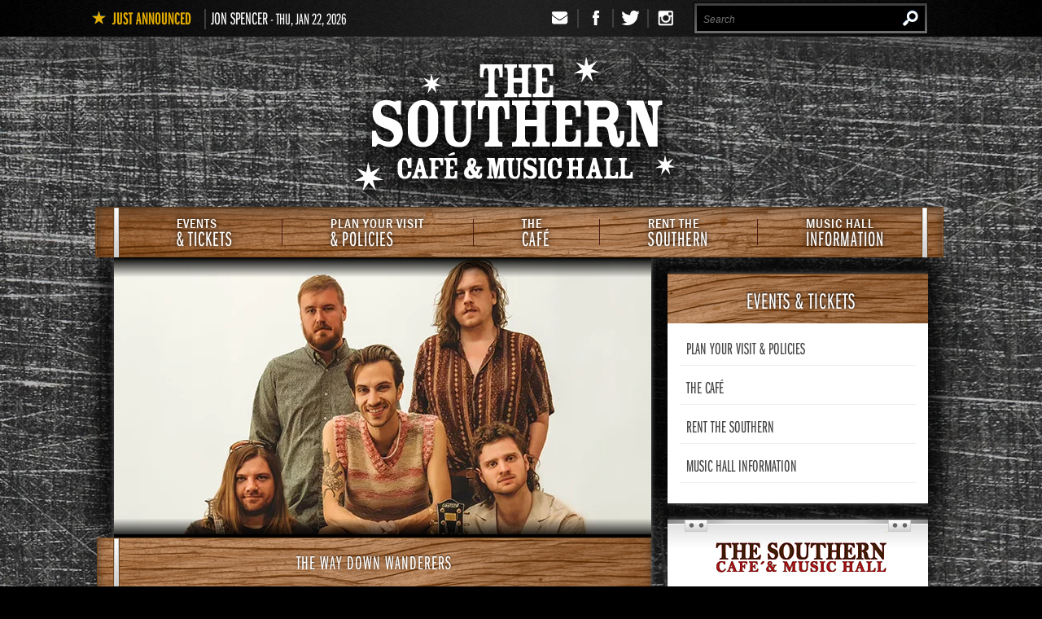

--- FILE ---
content_type: text/html; charset=UTF-8
request_url: https://www.thesoutherncville.com/events/detail/the-way-down-wanderers-2
body_size: 10857
content:
<!doctype html>
<!--[if lt IE 7 ]><html lang="en" class="no-js ie6 ie"><![endif]-->
<!--[if IE 7 ]><html lang="en" class="no-js ie7 ie"><![endif]-->
<!--[if (gt IE 9)|!(IE)]><!-->
<html lang="en" class="no-js">
<!--<![endif]-->

<head>
    <script>
    if ( /*@cc_on!@*/ false) {
        document.documentElement.className += ' ie10';
    }
    //detect ie11 by CSS Capability Testing
    if ('msTextCombineHorizontal' != undefined) {

        //add class if userAgent isn't Chrome or Safari
        var ua = navigator.userAgent;
        var chromesafari_check = new RegExp("Safari");
        if (chromesafari_check.exec(ua) != null) {
            var isMSIE = false;
        } else {
            var isMSIE = true;
        }

        if (isMSIE) {
            document.documentElement.className += ' ie11';
        }
    }
    </script>
    <meta charset="utf-8">
    <meta http-equiv="X-UA-Compatible" content="IE=edge">
    <title>The Way Down Wanderers  | The Southern Cafe & Music Hall</title>

    
<meta name="keywords" content="" />
	<meta name="description" content="" />
	<meta name="author" content="The Southern Cafe & Music Hall" />
		<meta property="og:title" content="The Way Down Wanderers  | The Southern Cafe & Music Hall" />
		<meta property="og:description" content="" />
		<meta property="og:type" content="website" />
		<meta property="og:url" content="https://www.thesoutherncville.com/events/detail/the-way-down-wanderers-2" />
		<meta property="og:image:width" content="660"/>
		<meta property="og:image:height" content="340"/>
		<meta property="og:image" content="https://www.thesoutherncville.com/assets/img/WDW660-676660b4a7.jpg" />
		<meta property="thumbnail" content="https://www.thesoutherncville.com/assets/img/WDW180-27a52e7f8d.jpg" />
		<meta name="twitter:card" content="summary_large_image" />
		<meta name="twitter:site" content="@southern_cville" />
		<meta name="twitter:title" content="The Way Down Wanderers  | The Southern Cafe & Music Hall" />
		<meta name="twitter:description" content="" />
		<meta name="twitter:image" content="https://www.thesoutherncville.com/assets/img/WDW660-676660b4a7.jpg" />
		
		<meta name="viewport" content="width=1200" />


    <link rel="shortcut icon" href="/favicon.ico">
        <link rel="apple-touch-icon" href="/apple-touch-icon.png">
                				    <link rel="stylesheet" media="screen" href="https://www.thesoutherncville.com/assets/production/2c4b91d633/css/style.css">
        
    <link rel="stylesheet" media="print" href="https://www.thesoutherncville.com/assets/production/2c4b91d633/css/print.css">
        <script src="https://use.typekit.com/cua1dph.js"></script>
    <script>
    try {
        Typekit.load();
    } catch (e) {}
    </script>
        <script>
    var BASE_URL = "https://www.thesoutherncville.com/";
    var APPLICATION_URL = "https://www.thesoutherncville.com/";
    var S3_BUCKET = "thesoutherncville";
    var SHOWTIME_TRANSLATION_ID = "engUS";
    var FRAMEWORK_ASSETS_PATH = "91273917cc";
    var FRAMEWORK_JS_PATH = "";
    var FRAMEWORK_PATH_TO_JS = "";
    var SITE_S3_URL = "https://www.thesoutherncville.com/assets/production/2c4b91d633/";
        var ADMIN_S3_URL = "/assets-showtime/production/9f38887ac5/";
        var _sf_startpt = (new Date()).getTime();
    </script>

        <script src="https://www.thesoutherncville.com/assets/production/2c4b91d633/js/libs/modernizr-1.6.min.js"></script>
    
    
        
            
    
    <script src="https://static.ticketstoday.com/TicketWidget/TicketWidget.js" type="text/javascript"></script>
</head>
<body id="events" class="detail">
<script>
(function () {
  // Simple mobile check
  var isMobile = /Android|iPhone|iPad|iPod|Windows Phone/i.test(navigator.userAgent);

  if (!isMobile) return;

  var url = new URL(window.location.href);

  // Prevent infinite redirects
  if (url.searchParams.get('mobile') === 'y') return;

  url.searchParams.set('mobile', 'y');

  window.location.replace(url.toString());
})();
</script>
	<!-- top toolbar -->
    <div id="toolbar">
	<div class="toolbar_container">
		        <div class="featured_event">
                	<div class="entry clearfix">
        	    <h2>JUST ANNOUNCED</h2>
        	    <div class="list">
        	        <ul id="ticker">
        	               
            			<li class="news-item">
    <div id="news_item" class="news_item">
        <a href="https://www.thesoutherncville.com/events/detail/jon-spencer" title="More Info">Jon Spencer</a>                    <span>-&nbsp;Thu, Jan 22, 2026</span>
            </div>
</li>            		       
            			<li class="news-item">
    <div id="news_item" class="news_item">
        <a href="https://www.thesoutherncville.com/events/detail/gia-ray-silas-frayser-co-bill" title="More Info">Gia Ray / Silas Frayser - Co Bill</a>                    <span>-&nbsp;Fri, Jan 23, 2026</span>
            </div>
</li>            		       
            			<li class="news-item">
    <div id="news_item" class="news_item">
        <a href="https://www.thesoutherncville.com/events/detail/susto-stringband-2026-winter-tour" title="More Info">SUSTO STRINGBAND 2026 WINTER TOUR</a>                    <span>-&nbsp;Thu, Jan 29, 2026</span>
            </div>
</li>            		       
            			<li class="news-item">
    <div id="news_item" class="news_item">
        <a href="https://www.thesoutherncville.com/events/detail/cumberland-road-90s-country" title="More Info">Cumberland Road - 90's Country Party</a>                    <span>-&nbsp;Fri, Jan 30, 2026</span>
            </div>
</li>            		       
            			<li class="news-item">
    <div id="news_item" class="news_item">
        <a href="https://www.thesoutherncville.com/events/detail/the-southern-drag-show" title="More Info">The Southern DRAG Show!</a>                    <span>-&nbsp;Sat, Jan 31, 2026</span>
            </div>
</li>            		       
            			<li class="news-item">
    <div id="news_item" class="news_item">
        <a href="https://www.thesoutherncville.com/events/detail/tobacco-road" title="More Info">Tobacco Road</a>                    <span>-&nbsp;Sun, Feb 1, 2026</span>
            </div>
</li>            		       
            			<li class="news-item">
    <div id="news_item" class="news_item">
        <a href="https://www.thesoutherncville.com/events/detail/joe-jordan" title="More Info">Joe Jordan</a>                    <span>-&nbsp;Thu, Feb 5, 2026</span>
            </div>
</li>            		       
            			<li class="news-item">
    <div id="news_item" class="news_item">
        <a href="https://www.thesoutherncville.com/events/detail/jack-stepanian-2" title="More Info">Jack Stepanian</a>                    <span>-&nbsp;Fri, Feb 6, 2026</span>
            </div>
</li>            		       
            			<li class="news-item">
    <div id="news_item" class="news_item">
        <a href="https://www.thesoutherncville.com/events/detail/dogwood-tales-euphoria-again" title="More Info">Dogwood Tales & Euphoria Again</a>                    <span>-&nbsp;Sat, Feb 7, 2026</span>
            </div>
</li>            		       
            			<li class="news-item">
    <div id="news_item" class="news_item">
        <a href="https://www.thesoutherncville.com/events/detail/dar-williams-2" title="More Info">Dar Williams</a>                    <span>-&nbsp;Mon, Feb 9, 2026</span>
            </div>
</li>            		       
            			<li class="news-item">
    <div id="news_item" class="news_item">
        <a href="https://www.thesoutherncville.com/events/detail/tim-obrien-with-jan-fabricius" title="More Info">Tim O'Brien with Jan Fabricius</a>                    <span>-&nbsp;Thu, Feb 12, 2026</span>
            </div>
</li>            		       
            			<li class="news-item">
    <div id="news_item" class="news_item">
        <a href="https://www.thesoutherncville.com/events/detail/valentines-day-burlesque-early" title="More Info">Immodest Opulence: Valentine's Day Burlesque - Early Show (18+) </a>                    <span>-&nbsp;Sat, Feb 14, 2026</span>
            </div>
</li>            		       
            			<li class="news-item">
    <div id="news_item" class="news_item">
        <a href="https://www.thesoutherncville.com/events/detail/valentines-day-burlesque-early-1" title="More Info">Immodest Opulence: Valentine's Day Burlesque - Late Show (18+) </a>                    <span>-&nbsp;Sat, Feb 14, 2026</span>
            </div>
</li>            		       
            			<li class="news-item">
    <div id="news_item" class="news_item">
        <a href="https://www.thesoutherncville.com/events/detail/j-roddy-walston" title="More Info">J. Roddy Walston and the Automatic Band</a>                    <span>-&nbsp;Thu, Feb 19, 2026</span>
            </div>
</li>            		       
            			<li class="news-item">
    <div id="news_item" class="news_item">
        <a href="https://www.thesoutherncville.com/events/detail/the-jack-wharff-band" title="More Info">The Jack Wharff Band</a>                    <span>-&nbsp;Fri, Feb 20, 2026</span>
            </div>
</li>            		       
            			<li class="news-item">
    <div id="news_item" class="news_item">
        <a href="https://www.thesoutherncville.com/events/detail/dirty-grass-players-1" title="More Info">Dirty Grass Players</a>                    <span>-&nbsp;Sat, Feb 21, 2026</span>
            </div>
</li>            		       
            			<li class="news-item">
    <div id="news_item" class="news_item">
        <a href="https://www.thesoutherncville.com/events/detail/blackwater-holylight" title="More Info">Blackwater Holylight</a>                    <span>-&nbsp;Tue, Feb 24, 2026</span>
            </div>
</li>            		       
            			<li class="news-item">
    <div id="news_item" class="news_item">
        <a href="https://www.thesoutherncville.com/events/detail/laundry-day-the-time-of-your-life-tour" title="More Info">LAUNDRY DAY: The Time of Your Life Tour</a>                    <span>-&nbsp;Wed, Feb 25, 2026</span>
            </div>
</li>            		       
            			<li class="news-item">
    <div id="news_item" class="news_item">
        <a href="https://www.thesoutherncville.com/events/detail/kendall-street-company-2026" title="More Info">Kendall Street Company</a>                    <span>-&nbsp;Thu, Feb 26, 2026</span>
            </div>
</li>            		       
            			<li class="news-item">
    <div id="news_item" class="news_item">
        <a href="https://www.thesoutherncville.com/events/detail/full-moon-fever" title="More Info">Full Moon Fever: Tom Petty Tribute</a>                    <span>-&nbsp;Fri, Feb 27, 2026</span>
            </div>
</li>            		       
            			<li class="news-item">
    <div id="news_item" class="news_item">
        <a href="https://www.thesoutherncville.com/events/detail/joe-pug-3" title="More Info">Joe Pug</a>                    <span>-&nbsp;Sat, Feb 28, 2026</span>
            </div>
</li>            		       
            			<li class="news-item">
    <div id="news_item" class="news_item">
        <a href="https://www.thesoutherncville.com/events/detail/larry-keel-jon-stickley-duo" title="More Info">An Evening with Larry Keel & Jon Stickley Duo</a>                    <span>-&nbsp;Wed, Mar 4, 2026</span>
            </div>
</li>            		       
            			<li class="news-item">
    <div id="news_item" class="news_item">
        <a href="https://www.thesoutherncville.com/events/detail/night-teacher-with-diane-cluck" title="More Info">Night Teacher with Diane Cluck</a>                    <span>-&nbsp;Sat, Mar 7, 2026</span>
            </div>
</li>            		       
            			<li class="news-item">
    <div id="news_item" class="news_item">
        <a href="https://www.thesoutherncville.com/events/detail/shakedown-citi" title="More Info">Shakedown Citi</a>                    <span>-&nbsp;Sun, Mar 8, 2026</span>
            </div>
</li>            		       
            			<li class="news-item">
    <div id="news_item" class="news_item">
        <a href="https://www.thesoutherncville.com/events/detail/amelia-day" title="More Info">Amelia Day </a>                    <span>-&nbsp;Sun, Mar 15, 2026</span>
            </div>
</li>            		       
            			<li class="news-item">
    <div id="news_item" class="news_item">
        <a href="https://www.thesoutherncville.com/events/detail/hannah-cohen" title="More Info">Hannah Cohen</a>                    <span>-&nbsp;Fri, Apr 3, 2026</span>
            </div>
</li>            		       
            			<li class="news-item">
    <div id="news_item" class="news_item">
        <a href="https://www.thesoutherncville.com/events/detail/sgglspeidel-goodrich-goggin-lille" title="More Info">SGGL/Speidel, Goodrich, Goggin & Lille</a>                    <span>-&nbsp;Fri, Apr 10, 2026</span>
            </div>
</li>            		       
            			<li class="news-item">
    <div id="news_item" class="news_item">
        <a href="https://www.thesoutherncville.com/events/detail/billie-marten-us-tour-2026" title="More Info">Billie Marten US Tour 2026</a>                    <span>-&nbsp;Sat, Apr 11, 2026</span>
            </div>
</li>            		       
            			<li class="news-item">
    <div id="news_item" class="news_item">
        <a href="https://www.thesoutherncville.com/events/detail/jay-webb" title="More Info">Jay Webb</a>                    <span>-&nbsp;Sat, Apr 18, 2026</span>
            </div>
</li>            		       
            			<li class="news-item">
    <div id="news_item" class="news_item">
        <a href="https://www.thesoutherncville.com/events/detail/an-evening-with-martin-sexton-1" title="More Info">An Evening With Martin Sexton </a>                    <span>-&nbsp;Sat, Apr 25, 2026</span>
            </div>
</li>            		       
            			<li class="news-item">
    <div id="news_item" class="news_item">
        <a href="https://www.thesoutherncville.com/events/detail/arts-fishing-club-1" title="More Info">Arts Fishing Club & Harvey Street</a>                    <span>-&nbsp;Tue, Apr 28, 2026</span>
            </div>
</li>            		       
            			<li class="news-item">
    <div id="news_item" class="news_item">
        <a href="https://www.thesoutherncville.com/events/detail/yarn-7" title="More Info">Yarn</a>                    <span>-&nbsp;Thu, Apr 30, 2026</span>
            </div>
</li>            		       
            			<li class="news-item">
    <div id="news_item" class="news_item">
        <a href="https://www.thesoutherncville.com/events/detail/mock-stars-ball-2026-2-day-ticket" title="More Info">Mock Star's Ball 2026 - 2 Night Bundle</a>                    <span>-&nbsp;<span class="m">Oct</span> <span class="d">23 - 24</span><span class="y">, 2026</span></span>
            </div>
</li>            		       
            			<li class="news-item">
    <div id="news_item" class="news_item">
        <a href="https://www.thesoutherncville.com/events/detail/mock-stars-ball-2026-night-1" title="More Info">Mock Star's Ball 2026 - Night 1</a>                    <span>-&nbsp;Fri, Oct 23, 2026</span>
            </div>
</li>            		       
            			<li class="news-item">
    <div id="news_item" class="news_item">
        <a href="https://www.thesoutherncville.com/events/detail/mock-stars-ball-2026-night-2" title="More Info">Mock Star's Ball 2026 - Night 2</a>                    <span>-&nbsp;Sat, Oct 24, 2026</span>
            </div>
</li>            		            		</ul>
            	</div>
            </div>
                            </div>
		<ul class="social_toolbar">
		    <li><a href="/music-hall-information/join-our-newsletter" title="Newsletter Signup" target="_blank" class="nwslink"><span>Newsletter Signup</span></a></li>
		    <li><a href="http://www.facebook.com/TheSouthernCville" title="Facebook" target="_blank" class="fblink"><span>Facebook</span></a></li>
			<li><a href="http://www.twitter.com/southern_cville" title="Twitter" target="_blank" class="twlink"><span>Twitter</span></a></li>
            <li><a href="http://www.instagram.com/southerncville" title="Instagram" target="_blank" class="iglink"><span>Instagram</span></a></li>		</ul>
		<div id="search" class="search">
            <form action="https://www.thesoutherncville.com/search" id="cse-search-box">
	<input type="hidden" name="cx" value="014420022621253808966:g6zv3upeccm" />
	<input type="hidden" name="cof" value="FORID:9" />
	<input type="hidden" name="ie" value="UTF-8" />
	<input type="text" name="q" size="31" placeholder="Search" />
	<button type="submit">Search</button>
</form>
        </div>
	</div>
</div>
	<!-- #container is used as main page wrap for backgrounds or whatever -->
	<div id="container">

        <!-- header -->
	    <header>
	    	<!-- this view loads the main logo -->
<div class="logo">
			<a href="https://www.thesoutherncville.com/" title="The Southern Cafe & Music Hall">The Southern Cafe & Music Hall</a>
	</div>
<div class="top-sponsor">    
    </div>

<nav>
	<ul>
									<li class="page_3">
					<a href="https://www.thesoutherncville.com/events/all" class="page_3"><span>Events</span> & Tickets</a>											<div class="sub">
							<ul>
																	<li><a href="https://www.thesoutherncville.com/events/all" class="page_8">All Events</a></li>
																	<li><a href="https://www.thesoutherncville.com/events-tickets/ticket-information" class="page_10">Ticket Information</a></li>
																	<li><a href="https://www.thesoutherncville.com/events-tickets/photo-gallery-past-events" class="page_14">Past Events</a></li>
															</ul>
						</div>
									</li>
												<li class="page_4">
					<a href="https://www.thesoutherncville.com/plan-your-visit" class="page_4"><span>Plan Your Visit</span> & Policies</a>											<div class="sub">
							<ul>
																	<li><a href="https://www.thesoutherncville.com/plan-your-visit/covid-19-health-safety" class="page_28">COVID-19 / Health & Safety</a></li>
																	<li><a href="https://www.thesoutherncville.com/plan-your-visit/directions-parking" class="page_11">Directions & Parking</a></li>
																	<li><a href="https://www.thesoutherncville.com/plan-your-visit/free-trolley" class="page_24">Free Trolley</a></li>
																	<li><a href="https://www.thesoutherncville.com/plan-your-visit/frequently-asked-questions" class="page_12">Frequently Asked Questions</a></li>
																	<li><a href="https://www.thesoutherncville.com/plan-your-visit/accessibility-information" class="page_18">Accessibility Information </a></li>
																	<li><a href="https://www.thesoutherncville.com/plan-your-visit/where-to-stay-eat" class="page_13">Where to Stay & Eat</a></li>
															</ul>
						</div>
									</li>
												<li class="page_6">
					<a href="https://www.thesoutherncville.com/the-cafe" class="page_6"><span>The</span> Café</a>									</li>
												<li class="page_5">
					<a href="https://www.thesoutherncville.com/rent-the-southern" class="page_5"><span>Rent The</span> Southern</a>											<div class="sub">
							<ul>
																	<li><a href="https://www.thesoutherncville.com/rent-the-southern/technical-information" class="page_23">Technical Information</a></li>
															</ul>
						</div>
									</li>
												<li class="page_7">
					<a href="https://www.thesoutherncville.com/music-hall-information" class="page_7"><span>Music Hall</span> Information</a>											<div class="sub">
							<ul>
																	<li><a href="https://www.thesoutherncville.com/music-hall-information/join-our-newsletter" class="page_15">Join Our Newsletter</a></li>
																	<li><a href="https://www.thesoutherncville.com/music-hall-information/employment" class="page_16">Employment</a></li>
																	<li><a href="https://www.thesoutherncville.com/music-hall-information/contact-us" class="page_17">Contact Us</a></li>
																	<li><a href="https://www.thesoutherncville.com/music-hall-information/join-street-team" class="page_27">Join Street Team</a></li>
															</ul>
						</div>
									</li>
						</ul>
</nav>

	    </header>

		<!-- #layout used for positioning main content centered -->
		<div id="layout">
		    <!-- main page content -->
		    <div id="content" class="clearfix">
		    			    		<div class="one_sidebar_right ">
	<div id="column_1" class="column">
		<div class="main_column holder">
			<div class="event_detail">
			    <!-- this loads event slideshow if present, or spotlight image if no slideshow -->
        		        			        				<div id="branding" class="spotlight_image event_slideshow active">
        					<div class="full-slideshow">
        						<div class="rsDefault">
        							<img src="https://www.thesoutherncville.com/assets/img/WDW660-676660b4a7.jpg" alt="" />        							<div class="rsGCaption">
        								<div class="rsABlock"><p>The Way Down Wanderers </p></div>
        							</div>
        						</div>
        					</div>
        				</div>
        			        		        		
				<div class="content">
    			    <div class="overview event_overview clearfix">
    					<span class="event_date">                            Sat, Jun 22, 2024 <!-- - -->
                            					</span>
    					<h1 class="summary">The Way Down Wanderers </h1>
    					    						<h2>with Orion Redwolf</h2>
    					    				</div>

											<div class="description">
							<div class="desc_container">
                                								<p><strong>The Way Down Wanderers</strong> sing like angels but write songs with guts that are unmistakably earthbound: a soon-to-be dad, excited but scared, fighting for self-growth; someone recovering from alcohol dependency, devoted to healing but with a confession to make&ndash;&ndash;there are no fairytales here. And yet, the music begs an unapologetically Pollyanna question, like a big-hearted dare: Can a song help save you?&nbsp;</p>

<p>&ldquo;I think when we strive to be the best versions of ourselves, and to accept other people that we don&rsquo;t understand, that all works toward creating a culture we strive for,&rdquo; says Collin Krause, one of The Way Down Wanderers&rsquo; two lead songwriters and vocalists. &ldquo;Part of that process really is working on yourself&ndash;&ndash;and self-forgiveness. At the end of the day, we&rsquo;re not going to be perfect. The idea is to recognize that, and to try to forgive yourself if you can&ndash;&ndash;and to try to move on and make progress.&rdquo;&nbsp;&nbsp;</p>

<p>&ldquo;Right,&rdquo; adds Austin Krause-Thompson, the band&rsquo;s other frontman and core writer. &ldquo;And this record does lend itself to some of those messages.&rdquo;&nbsp;</p>

<p>Austin and Collin are discussing More Like Tomorrow, the Way Down Wanderers&rsquo; third full-length release. The project is the anticipated follow-up to their 2019 breakthrough album Illusions, which earned praise from Rolling Stone Country, No Depression, Relix, and more. The band&#39;s gorgeous harmonies and string-band virtuosity still anchor the new album, but the sonic borders the Way Down Wanderers once flirted with crossing have been beautifully breached. Their lyricism has also evolved, giving way to true stories that cut deep. &ldquo;I think more so on this record than ever, the songs are just more direct, with acute meanings in our own situations,&rdquo; says Austin. &ldquo;Each&rsquo;s song&rsquo;s story is less broad. I think, at least for me, writing is definitely growing more and more personal.&rdquo;&nbsp;&nbsp;</p>

<p>With More Like Tomorrow, the five-piece band from Peoria, Illinois, has emerged not just as quirky bluegrass kids with a habit of experimentation, but as confident purveyors of some of the most sophisticated roots-pop anywhere.&nbsp;</p>

<p>&ldquo;I love it when the song itself dictates the sonic arrangement&ndash;&ndash;the pop sensibilities or Americana we can throw in there,&rdquo; Collin says. &ldquo;I think just allowing the song to exist as its own entity is really important.&rdquo;&nbsp;</p>

<p>Every song on More Like Tomorrow stands alone but works with the group to achieve something bigger&ndash;&ndash;much like the Way Down Wanderers themselves. Collin and Austin met as teenagers&ndash;&ndash;at 15 and 19, respectively. Multi-instrumentalist Austin was drumming in a rock band at the time, while Collin was playing mandolin and fiddle in a bluegrass-leaning folk outfit. The two felt like brothers fast. A few years later, Austin married Collin&rsquo;s older sister, making the two men who met and connected as boys actual family.&nbsp;&nbsp;</p>

<p>To form the Way Down Wanderers, Collin and Austin welcomed jazz percussionist John Merikoski, classical upright bassist John Williams, and banjo player Travis Kowalsky. The quintet&rsquo;s years on the road have built a devoted grassroots following, which the band cherishes. Collin points to the connection with audiences as a key cultivator of their latest songwriting. &ldquo;Having a group that listens and absorbs your music who you can identify with as a community rather than just fans opens us up as writers to feel more comfortable about openly discussing personal things that we&rsquo;ve been through in a song,&rdquo; he says.&nbsp;</p>

<p>Album opener &ldquo;Codeine, Rest, &amp; Loneliness&rdquo; is a stunning example of what the Way Down Wanderers can do with that comfort. Co-written by Collin and Austin, the song is a breathtaking vocal and instrumental showcase, filled with soaring harmonies, intimate solos, and dizzying strings. Part mournful cry, part joyful tribute, &ldquo;Codeine, Rest, &amp; Loneliness&rdquo; was inspired by the loss of two friends who died young. Both of the writers count the song as their favorite on the record.&nbsp;&nbsp;</p>

<p>With piano-pounding, jam-band swagger and a message of interconnectivity and hope, &ldquo;The Wire&rdquo; is a singalong just waiting to be shouted back to the stage. Leaning into a scratchy pop-train beat, &ldquo;Hard Times&rdquo; points to the rejuvenation made possible in the trenches of tough stuff. With poignant guitar tone that rings out like a bell and tender lead vocals, &ldquo;Dark Marks&rdquo; rests easily and gratefully in the comfort of home and love.&nbsp;</p>

<p>Stark bass kicks off &ldquo;Forever,&rdquo; a moving meditation on the changes demanded after becoming a parent. &ldquo;My wife and I recently had a son, and it&rsquo;s been absolutely amazing, but it&rsquo;s definitely brought about some of the more stressful situations we&rsquo;ve been through,&rdquo; Austin says. &ldquo;Having kids just shows you parts of yourself that you need to fix. It really shows you what you need to do to be the best person you can be&ndash;&ndash;more so than anything else I&rsquo;ve found.&rdquo; Bouncing &ldquo;Two Parts One Heart&rdquo; captures fatherhood&rsquo;s wonder and joy in line after witty line.&nbsp;&nbsp;</p>

<p>A feat of melodic funk, &ldquo;Hiding&rdquo; is a warm embrace of self, from expression to acceptance. Full of claps and stomps, jaunty album closer &ldquo;Everything&rsquo;s Made of Sand&rdquo; peddles kindness for kindness&rsquo; sake rather than to please a higher power, and luxuriating in transience instead of fearing it.&nbsp;</p>

<p>Highlights &ldquo;Parkside Drive&rdquo; and &ldquo;Love is My Gospel&rdquo; carry the record&rsquo;s overarching messages of self-accountability and love in different ways. Heart-heavy but determined, &ldquo;Parkside Drive&rdquo; relies on vulnerable vocals that swell into a chorus of powerful repetition. Collin wrote the song, a complex dual narrative inspired by true stories. As he documents his own recovery from alcohol dependency, Collin also memorializes a neighbor who sometimes wanted a little more time than Collin wanted to give. Suffering in silence, the neighbor ultimately took his own life. Collin pays tribute, searches for strength, absolves himself, and commits to a better standard in less than three mesmerizing minutes. &ldquo;I guess I felt a personal responsibility to write the song, and it was a hard song to write. It&rsquo;s a really emotional song to perform,&rdquo; he says. &ldquo;I think it&rsquo;s some of the most vulnerable lyrics I&rsquo;ve ever written. I also think it&rsquo;s crucial to my recovery process. It&rsquo;s affected the way I treat people or even think of strangers.&rdquo;&nbsp;</p>

<p>Warm and full, &ldquo;Love is My Gospel&rdquo; balances gratitude for love and partnership with the knowledge that everyone doesn&rsquo;t have it. Praise for love as a guide rolls into musings on inequality and privilege. &ldquo;I have this idea as a writer that a song doesn&rsquo;t have to follow one specific message,&rdquo; Collin says. &ldquo;I was just realizing how fortunate I am in my life to have a partner I love so much, but then, I was thinking simultaneously about how there is a lot of sorrow in the world. Just being a white person in America&ndash;&ndash;my privilege could be the cause of someone else&rsquo;s deprivation. That&rsquo;s something I try to be aware of.&rdquo; The messages emerge as two sides of the same coin: By trusting love, we are open to empathy&ndash;&ndash;which means we must hold space for sorrow and other&rsquo;s experiences. The song is masterpiece of writing and performance.&nbsp;</p>

<p>Working in that sweet spot where self-acceptance and rejection of the status-quo collide, the Way Down Wanderers hope listeners can find their own personal applications and understandings of the new songs. &ldquo;Connection, release, relatability&ndash;&ndash;maybe hope, or confidence, or reassurance,&rdquo; Austin says. &ldquo;I hope that people kind of weave these messages into their lives in their own positive way.&rdquo;&nbsp;&nbsp;</p>
							</div>
						</div>
												<div class="show_description"><h6>Read More</h6><span>Design Visual</span></div>
									
                    <!-- <div class="sharethis">
                        <span class='st_facebook_hcount' displayText='Facebook'></span>
                        <span class='st_twitter_hcount' displayText='Tweet'></span>
                        <span class='st_email_hcount' displayText='Email'></span>
                        <a href="javascript:window.print();" class="print no_print"><span class="icons-print"></span>Print</a>
                    </div> -->

    			</div>
				<div class="event_detail_wrapper">
				    <div class="thumb_ticket">
    					<div class="thumb">
                			                				<img src="https://www.thesoutherncville.com/assets/img/WDW180-27a52e7f8d.jpg" alt="" />                			    					</div>
				    </div>
				    
					<div class="buy-buttons no_print">
                                                    <!-- <div class="free_show">
                                <span>Free Show</span>
                            </div> -->
                                                		<a href="https://www.ticketmaster.com/event/0100608BEAEE9A34?CAMEFROM=CFC_SOUTHERNCAFE_WEB_HOMEPAGE_THEWAYDOWNWANDERERS&amp;brand=southern" target="_blank" class="tickets ">Buy Tickets</a>                        					</div>
					
					<ul class="event_detail_list">
						                            <li>                                
                                <h4>Café</h4>
                                <span>6:00 PM</span>                                
                            </li>
                        						                            <li>                                
                                <h4>Doors</h4>
                                <span>7:30 PM</span>                                
                            </li>
                                                
                                                	<li>
                				                				    <h4>Show</h4>
                					<span>8:00 PM</span>
                				                        	</li>
                                                		
                    		
                        
                        						
												    <li>						      
                            	<h4>Price</h4><p><b>General Admission</b><br />
$15 - Advance<br />
$18 - Day of Show<br />
<strong>All Ages</strong></p>
	
                            </li>								
                                                
                        <!-- Availability: -->
                        				
						
					</ul>
					
										    
					<div class="addthis_toolbox addthis_default_style ">
                        <a class="addthis_button_preferred_1"></a>
                        <a class="addthis_button_preferred_2"></a>
                        <a class="addthis_button_preferred_3"></a>
                        <a class="addthis_button_preferred_4"></a>
                        <a class="addthis_button_compact"></a>
                        <a class="addthis_counter addthis_bubble_style"></a>
                    </div>
					
				</div>
                
                                
				
				<div class="show_dates">
					<h3>SHOWINGS</h3>
					<div class="showings_list clearfix">
													<p>This event has already occurred.</p>
											</div>
				</div>

			</div>
		</div> <!-- end main_column -->
		
		<div class="ft-banners">
    <div class="right">
        
				
			<div class="banner" id="banner_3">
			<ul class="rslides">
										<li>
							<a href="https://www.visitcharlottesville.org/" title="visitcharlottesville.org" target="_blank"><img src="https://www.thesoutherncville.com/assets/img/CACVB_square_small-7ca72f1cfb.jpg" alt="visitcharlottesville.org" /></a>						</li>
							</ul>
		</div>
			    </div>

    <div class="left">
        
				
			<div class="banner" id="banner_2">
			<ul class="rslides">
										<li>
							<a href="http://www.sennheiser.com" title="sponser-low-sennheiser.jpg" target="_blank"><img src="https://www.thesoutherncville.com/assets/img/sponser-low-sennheiser.jpg" alt="" /></a>						</li>
							</ul>
		</div>
			    </div>

    <div class="slide-list related-venues">
        <h3>Related Venues</h3>
        <ul>
            <li>
                <a href="http://www.tingpavilion.com/" target="_blank">
                    <img src="https://www.thesoutherncville.com/assets/production/2c4b91d633/images/related-tingpavilion.png" alt="related-tingpavilion.png">
                </a>
            </li>
            <li>
                <a href="http://www.jeffersontheater.com/" target="_blank">
                    <img src="https://www.thesoutherncville.com/assets/production/2c4b91d633/images/related-jefferson.png" alt="related-jefferson.png">
                </a>
            </li>
        </ul>
    </div>
</div>		
	</div><!-- end column_1 -->
	<div id="column_2" class="column clearfix">
	    
			<div class="subnav">
		<ul>
											<li class=""><a href="https://www.thesoutherncville.com/events/all" class="page_3 section"><span>Events</span> & Tickets</a>											<div class="sub">
						<ul>
															<li class=""><a href="https://www.thesoutherncville.com/events/all" class="page_8">All Events</a></li>
															<li class=""><a href="https://www.thesoutherncville.com/ticket-information" class="page_10">Ticket Information</a></li>
															<li class=""><a href="https://www.thesoutherncville.com/photo-gallery-past-events" class="page_14">Past Events</a></li>
													</ul>
						</div>
									</li>
											<li class=""><a href="https://www.thesoutherncville.com/plan-your-visit" class="page_4 section"><span>Plan Your Visit</span> & Policies</a>											<div class="sub">
						<ul>
															<li class=""><a href="https://www.thesoutherncville.com/plan-your-visit/covid-19-health-safety" class="page_28">COVID-19 / Health & Safety</a></li>
															<li class=""><a href="https://www.thesoutherncville.com/plan-your-visit/directions-parking" class="page_11">Directions & Parking</a></li>
															<li class=""><a href="https://www.thesoutherncville.com/plan-your-visit/free-trolley" class="page_24">Free Trolley</a></li>
															<li class=""><a href="https://www.thesoutherncville.com/plan-your-visit/frequently-asked-questions" class="page_12">Frequently Asked Questions</a></li>
															<li class=""><a href="https://www.thesoutherncville.com/plan-your-visit/accessibility-information" class="page_18">Accessibility Information </a></li>
															<li class=""><a href="https://www.thesoutherncville.com/plan-your-visit/where-to-stay-eat" class="page_13">Where to Stay & Eat</a></li>
													</ul>
						</div>
									</li>
											<li class=""><a href="https://www.thesoutherncville.com/the-cafe" class="page_6 section"><span>The</span> Café</a>									</li>
											<li class=""><a href="https://www.thesoutherncville.com/rent-the-southern" class="page_5 section"><span>Rent The</span> Southern</a>											<div class="sub">
						<ul>
															<li class=""><a href="https://www.thesoutherncville.com/rent-the-southern/technical-information" class="page_23">Technical Information</a></li>
													</ul>
						</div>
									</li>
											<li class=""><a href="https://www.thesoutherncville.com/music-hall-information" class="page_7 section"><span>Music Hall</span> Information</a>											<div class="sub">
						<ul>
															<li class=""><a href="https://www.thesoutherncville.com/music-hall-information/join-our-newsletter" class="page_15">Join Our Newsletter</a></li>
															<li class=""><a href="https://www.thesoutherncville.com/music-hall-information/employment" class="page_16">Employment</a></li>
															<li class=""><a href="https://www.thesoutherncville.com/music-hall-information/contact-us" class="page_17">Contact Us</a></li>
															<li class=""><a href="https://www.thesoutherncville.com/music-hall-information/join-street-team" class="page_27">Join Street Team</a></li>
													</ul>
						</div>
									</li>
					</ul>
	</div>


		
		<div class="sidebar-promo">
    <div class="sidebar-standard southern-list">
        <h2><a href="http://thesoutherncville.com/" target="_blank">The Southern</a></h2>

           <ul class="standard-list">
                    <li>
                <div class="date">
                                        <span>Thu, Jan 22, 2026 <!-- -  --></span>
                                    </div>
                <h3 class="title"><a href="http://thesoutherncville.com/events/detail/jon-spencer" title="More Info" target="_blank">Jon Spencer</a></h3>
            </li>
                    <li>
                <div class="date">
                                        <span>Fri, Jan 23, 2026 <!-- -  --></span>
                                    </div>
                <h3 class="title"><a href="http://thesoutherncville.com/events/detail/gia-ray-silas-frayser-co-bill" title="More Info" target="_blank">Gia Ray / Silas Frayser - Co Bill</a></h3>
            </li>
                    <li>
                <div class="date">
                                        <span>Mon, Jan 26, 2026 <!-- -  --></span>
                                    </div>
                <h3 class="title"><a href="http://thesoutherncville.com/events/detail/lyao-comedy-open-mic-night-hosted-by-chris-alan-110" title="More Info" target="_blank">(Almost) Every Monday Open Mic - Hosted by Chris Alan (18+)</a></h3>
            </li>
                    <li>
                <div class="date">
                                        <span>Thu, Jan 29, 2026 <!-- -  --></span>
                                    </div>
                <h3 class="title"><a href="http://thesoutherncville.com/events/detail/susto-stringband-2026-winter-tour" title="More Info" target="_blank">SUSTO STRINGBAND 2026 WINTER TOUR</a></h3>
            </li>
            </ul>

    </div>
</div>		
	
        	    
		<div class="slide-list sponsors">
            <div class="partner_container">
	<h3 class="partner_title">Our Sponsors</h3>
	<div class="partners" id="partners">
										<ul class="partner_list">
											<li class="one">
									<img src="https://www.thesoutherncville.com/assets/img/C-Ville-Logo-9a7cc48dc7.png" alt="" />							</li>
						<li class="two">
									<a href="https://3wv.com/" title="WWWV_website_footer.jpg" class="external" target="_blank"><img src="https://www.thesoutherncville.com/assets/img/WWWV_website_footer-3a9fcaf767.jpg" alt="" /></a>							</li>
						</ul>
	</div>
	<div class="featured-nav">
		<span class="prev"></span>
		<span class="next"></span>
	</div>
</div>
        </div>
		
	</div>
</div>

    <script type="text/javascript" src="//s7.addthis.com/js/300/addthis_widget.js#pubid=xa-51eee15a614bb1e0"></script>

    

<!-- Sharethis -->
<!--  -->

		    				</div>
	    </div>

        <!-- footer -->
	    <div class="footer">
			<ul class="nav">
						<li class="page_3">
				<a href="https://www.thesoutherncville.com/events/all" class="page_3"><span>Events</span> & Tickets</a>			</li>
								<li class="page_4">
				<a href="https://www.thesoutherncville.com/plan-your-visit" class="page_4"><span>Plan Your Visit</span> & Policies</a>			</li>
								<li class="page_6">
				<a href="https://www.thesoutherncville.com/the-cafe" class="page_6"><span>The</span> Café</a>			</li>
								<li class="page_5">
				<a href="https://www.thesoutherncville.com/rent-the-southern" class="page_5"><span>Rent The</span> Southern</a>			</li>
								<li class="page_7">
				<a href="https://www.thesoutherncville.com/music-hall-information" class="page_7"><span>Music Hall</span> Information</a>			</li>
			</ul>

		</div>

        <!-- do not delete! - used for homepage overlay -->
		
	</div>

	<!-- global footer -->
    <footer id="global_footer">
        <div class="global_footer">
	<div class="global_footer_wrap">
		<p>
			Copyright &copy; 2026 The Southern Cafe & Music Hall. All Rights Reserved.
			| <a href="https://www.thesoutherncville.com/privacy-policy">Privacy Policy</a> 
			| <a href="https://www.thesoutherncville.com/terms-of-services">Terms of Use</a>			| <a href="https://www.thesoutherncville.com/sitemap">Site Map</a>		</p>
		<a href="http://www.carbonhouse.com" title="a carbonhouse experience" id="carbonhouse" target="_blank">a <span class="carbon">carbon</span><span class="house">house</span> experience</a>	</div>
</div>    </footer>

	<!-- do not delete! - used for facebook connect -->
	
	<script src="//ajax.googleapis.com/ajax/libs/jquery/1.7.0/jquery.min.js"></script>
	<script>!window.jQuery && document.write(unescape('%3Cscript src="js/libs/jquery-1.4.2.js"%3E%3C/script%3E'))</script>
	<script src="https://www.thesoutherncville.com/assets/production/2c4b91d633/js/application.js"></script>
	<script src="https://www.thesoutherncville.com/assets/production/2c4b91d633/js/base.min.js"></script>
	<script src="https://www.thesoutherncville.com/assets/production/2c4b91d633/js/libs/jquery.tools.min.js"></script>
	<script src="https://www.thesoutherncville.com/assets/production/2c4b91d633/js/libs/jquery.slideshow.min.js"></script>
	<script src="https://www.thesoutherncville.com/assets/production/2c4b91d633/js/libs/responsiveslides.min.js"></script>
	<script type="text/javascript">$(document).ready(function() {
								showhideDescription('.event_detail .description','.event_detail .desc_container','.show_description');
							});</script><script type="text/javascript" src="https://www.thesoutherncville.com/assets/production/2c4b91d633/js/libs/jcarousellite_1.0.1.min.js"></script><script type="text/javascript">
 $(document).ready(function() {
  setupCarousel('#partners');
 })</script><script type="text/javascript">$(document).ready(function() {checkSS();hideSubnav();});</script><script type="text/javascript" src="https://www.thesoutherncville.com/assets/production/2c4b91d633/js/libs/jquery.ticker.js"></script><script type="text/javascript">$(document).ready(function() {setupScrollableNews('.featured_event .list #ticker')});</script><script type="text/javascript">$(document).ready(function() {setupNav('nav li')});</script>			<script>
  (function() {
	function loadAlertBar(){		
		var alertMessage = document.getElementById('alertBarMessage');
		
		if(alertMessage){
			var alert = document.createElement('div');
			alert.className = 'alertBars';
			alert.innerHTML = '<strong style="color:#063E4B"> '+alertMessage.value+'</strong>';
			alert.style.position = 'fixed';
			alert.style.top = 0;
			alert.style.left = 0;
			alert.style.width = '100%';
			
			alert.style.background = '50px';
			alert.style.borderColor= "rgba(255, 255, 255, 0.5)";
			alert.style.backgroundColor= "#dcecc9";
			alert.style.marginBottom= "0px";
			alert.style.position= "fixed";
			alert.style.width= "100%";
			alert.style.textAlign= "center";
			alert.style.top= "0";
			alert.style.zIndex= "10000";
			alert.style.padding= "10px 35px 10px 14px";
			document.body.appendChild(alert);
		}
	}
    var oldonload = window.onload;
    window.onload = (typeof window.onload != 'function') ?
      function(){loadAlertBar();} : function() { oldonload(); loadAlertBar();};
  })();
</script>	

</body>
</html>

--- FILE ---
content_type: text/css
request_url: https://www.thesoutherncville.com/assets/production/2c4b91d633/css/style.css
body_size: 28373
content:
@charset "UTF-8";
/* Welcome to Compass.
 * In this file you should write your main styles. (or centralize your imports)
 * Import this file using the following HTML or equivalent:
 * <link href="/stylesheets/screen.css" media="screen, projection" rel="stylesheet" type="text/css" /> */
/* 
  HTML5 ✰ Boilerplate 
  
  style.css contains a reset, font normalization and some base styles.
  
  credit is left where credit is due.
  much inspiration was taken from these projects:
    yui.yahooapis.com/2.8.1/build/base/base.css
    camendesign.com/design/
    praegnanz.de/weblog/htmlcssjs-kickstart
*/
/* 
  html5doctor.com Reset Stylesheet (Eric Meyer's Reset Reloaded + HTML5 baseline)
  v1.4 2009-07-27 | Authors: Eric Meyer & Richard Clark
  html5doctor.com/html-5-reset-stylesheet/
*/
html, body, div, span, object, iframe,
h1, h2, h3, h4, h5, h6, p, blockquote, pre,
abbr, address, cite, code,
del, dfn, em, img, ins, kbd, q, samp,
small, strong, sub, sup, var,
b, i,
dl, dt, dd, ol, ul, li,
fieldset, form, label, legend,
table, caption, tbody, tfoot, thead, tr, th, td,
article, aside, canvas, details, figcaption, figure,
footer, header, hgroup, menu, nav, section, summary,
time, mark, audio, video {
  margin: 0;
  padding: 0;
  border: 0;
  outline: 0;
  font-size: 100%;
  vertical-align: baseline;
  background: transparent;
  border: none; }

article, aside, details, figcaption, figure,
footer, header, hgroup, menu, nav, section {
  display: block; }

nav ul {
  list-style: none; }

blockquote, q {
  quotes: none; }

blockquote:before, blockquote:after,
q:before, q:after {
  content: '';
  content: none; }

a {
  margin: 0;
  padding: 0;
  font-size: 100%;
  vertical-align: baseline;
  background: transparent; }

ins {
  background-color: #ff9;
  color: #000;
  text-decoration: none; }

mark {
  background-color: #ff9;
  color: #000;
  font-style: italic;
  font-weight: bold; }

del {
  text-decoration: line-through; }

abbr[title], dfn[title] {
  border-bottom: 1px dotted;
  cursor: help; }

/* tables still need cellspacing="0" in the markup */
table {
  border-collapse: collapse;
  border-spacing: 0; }

hr {
  display: block;
  height: 1px;
  border: 0;
  border-top: 1px solid #ccc;
  margin: 1em 0;
  padding: 0; }

input, select {
  vertical-align: middle; }

/* END RESET CSS */
/* fonts.css from the YUI Library: developer.yahoo.com/yui/
   Refer to developer.yahoo.com/yui/3/cssfonts/ for font sizing percentages

  There are three custom edits:
   * remove arial, helvetica from explicit font stack
   * we normalize monospace styles ourselves
   * table font-size is reset in the HTML5 reset above so there is no need to repeat
*/
/*body { font:13px/1.231 sans-serif; *font-size:small; }  hack retained to preserve specificity */
select, input, textarea, button {
  font: 99% sans-serif; }

/* normalize monospace sizing 
 * en.wikipedia.org/wiki/MediaWiki_talk:Common.css/Archive_11#Teletype_style_fix_for_Chrome
 */
pre, code, kbd, samp {
  font-family: monospace, sans-serif; }

/* 
 * minimal base styles 
 */
body, select, input, textarea {
  color: #111; }

/* Headers (h1,h2,etc) have no default font-size or margin,
   you'll want to define those yourself. */
h1, h2, h3, h4, h5, h6 {
  font-weight: bold; }

/* always force a scrollbar in non-IE */
html {
  overflow-y: scroll; }

/* Accessible focus treatment: people.opera.com/patrickl/experiments/keyboard/test */
a:hover, a:active {
  outline: none; }

ul, ol {
  margin-left: 1.8em; }

ol {
  list-style-type: decimal; }

/* Remove margins for navigation lists */
nav ul, nav li {
  margin: 0; }

small {
  font-size: 85%; }

strong, th {
  font-weight: bold; }

td, td img {
  vertical-align: top; }

sub {
  vertical-align: sub;
  font-size: smaller; }

sup {
  vertical-align: super;
  font-size: smaller; }

pre {
  padding: 15px;
  /* www.pathf.com/blogs/2008/05/formatting-quoted-code-in-blog-posts-css21-white-space-pre-wrap/ */
  white-space: pre;
  /* CSS2 */
  white-space: pre-wrap;
  /* CSS 2.1 */
  white-space: pre-line;
  /* CSS 3 (and 2.1 as well, actually) */
  word-wrap: break-word;
  /* IE */ }

textarea {
  overflow: auto; }

/* thnx ivannikolic! www.sitepoint.com/blogs/2010/08/20/ie-remove-textarea-scrollbars/ */
.ie6 legend, .ie7 legend {
  margin-left: -7px; }

/* thnx ivannikolic! */
/* align checkboxes, radios, text inputs with their label
   by: Thierry Koblentz tjkdesign.com/ez-css/css/base.css  */
input[type="radio"] {
  vertical-align: text-bottom; }

input[type="checkbox"] {
  vertical-align: bottom; }

.ie7 input[type="checkbox"] {
  vertical-align: baseline; }

.ie6 input {
  vertical-align: text-bottom; }

/* hand cursor on clickable input elements */
input[type=button], input[type=submit], button {
  cursor: pointer; }

/* webkit browsers add a 2px margin outside the chrome of form elements */
button, input, select, textarea {
  margin: 0; }

/* colors for form validity */
input:invalid, textarea:invalid {
  /*      border-radius: 1px;
      -moz-box-shadow: 0px 0px 5px red; 
   -webkit-box-shadow: 0px 0px 5px red; 
           box-shadow: 0px 0px 5px red;*/ }

.no-boxshadow input:invalid,
.no-boxshadow textarea:invalid {
  /* background-color: #f0dddd; */ }

/* These selection declarations have to be separate.
   No text-shadow: twitter.com/miketaylr/status/12228805301 
   Also: hot pink. */
::-moz-selection {
  background: #333;
  color: #fff;
  text-shadow: none; }

::selection {
  background: #333;
  color: #fff;
  text-shadow: none; }

/*  j.mp/webkit-tap-highlight-color */
a:link {
  -webkit-tap-highlight-color: #333; }

/* make buttons play nice in IE:    
   www.viget.com/inspire/styling-the-button-element-in-internet-explorer/ */
button {
  width: auto;
  overflow: visible; }

/* bicubic resizing for non-native sized IMG: 
   code.flickr.com/blog/2008/11/12/on-ui-quality-the-little-things-client-side-image-resizing/ */
.ie7 img {
  -ms-interpolation-mode: bicubic; }

/* 
 * Non-semantic helper classes 
 */
/* for image replacement */
.ir {
  display: block;
  text-indent: -999em;
  overflow: hidden;
  background-repeat: no-repeat;
  text-align: left;
  direction: ltr; }

/* Hide for both screenreaders and browsers
   css-discuss.incutio.com/wiki/Screenreader_Visibility */
.hidden {
  display: none;
  visibility: hidden; }

/* Hide only visually, but have it available for screenreaders 
   www.webaim.org/techniques/css/invisiblecontent/  &  j.mp/visuallyhidden  */
.visuallyhidden {
  position: absolute !important;
  clip: rect(1px 1px 1px 1px);
  /* IE6, IE7 */
  clip: rect(1px, 1px, 1px, 1px); }

/* Hide visually and from screenreaders, but maintain layout */
.invisible {
  visibility: hidden; }

/* >> The Magnificent CLEARFIX: Updated to prevent margin-collapsing on child elements << j.mp/bestclearfix */
.clearfix:before, .clearfix:after {
  content: "\0020";
  display: block;
  height: 0;
  visibility: hidden; }

.clearfix:after {
  clear: both; }

/* Fix clearfix: blueprintcss.lighthouseapp.com/projects/15318/tickets/5-extra-margin-padding-bottom-of-page */
.clearfix {
  zoom: 1; }

/*
 * Media queries for responsive design
 * These follow after primary styles so they will successfully override. 
 */
@media all and (orientation: portrait) {
  /* Style adjustments for portrait mode goes here */ }
@media all and (orientation: landscape) {
  /* Style adjustments for landscape mode goes here */ }
/* Grade-A Mobile Browsers (Opera Mobile, iPhone Safari, Android Chrome)  
   Consider this: www.cloudfour.com/css-media-query-for-mobile-is-fools-gold/ */
@media screen and (max-device-width: 480px) {
  /* Uncomment if you don't want iOS and WinMobile to mobile-optimize the text for you
     j.mp/textsizeadjust 
  html { -webkit-text-size-adjust:none; -ms-text-size-adjust:none; } */ }
/* ----------------------------------------------------------------------------
=fonts - name like $fontname: 'typekit name';
----------------------------------------------------------------------------- */
/* ----------------------------------------------------------------------------
=color swatches - name like $color-colorname: #000000; // Example Name
----------------------------------------------------------------------------- */
/* ----------------------------------------------------------------------------
=custom mixins
=currently importing default mixins from Compass
=reference default mixin calls at http://compass-style.org/reference/compass/css3/
----------------------------------------------------------------------------- */
/* ----------------------------------------------------------------------------
=Compass support variables
=Determine what css3 support levels are generated from mixins
=Reference at http://compass-style.org/reference/compass/support/
----------------------------------------------------------------------------- */
/* ----------------------------------------------------------------------------
=Web Variables
----------------------------------------------------------------------------- */
/* page background and defaults */
/* ----------------------------------------------------------------------------
=Mobile Variables
----------------------------------------------------------------------------- */
/* Base Layout Colors */
/* Text Colors */
/* added 07/10/12 */
/* #FFC342 added 07/10/12 */
/* Dividers and Element Colors */
/* added 07/10/12 ****/
/* Base Backgrounds */
/* Event Item Size Variables */
/*____________________________* oocss grid system *____________________________________*/
.left,
.unit,
.col1of2,
.sitemap .column,
.col1of3,
.one_sidebar_right #column_2,
.one_sidebar_left #column_2,
.home_column #column_2,
.col2of3,
.one_sidebar_right #column_1,
.one_sidebar_left #column_1,
.home_column #column_1,
.col1of4,
.col3of4,
.col1of5,
.col2of5,
.col3of5,
.col4of5 {
  float: left; }

.right {
  float: right; }

.col1of1, .full, .one_sidebar_right, .one_sidebar_left, .home_column, .related-sponsors {
  float: none; }

.col1of2, .sitemap .column {
  width: 50%; }

.col1of3, .one_sidebar_right #column_2, .one_sidebar_left #column_2, .home_column #column_2 {
  width: 33.33333%; }

.col2of3, .one_sidebar_right #column_1, .one_sidebar_left #column_1, .home_column #column_1 {
  width: 66.66666%; }

.col1of4 {
  width: 25%; }

.col3of4 {
  width: 75%; }

.col1of5 {
  width: 20%; }

.col2of5 {
  width: 40%; }

.col3of5 {
  width: 60%; }

.col4of5 {
  width: 80%; }

.lastCol, .one_sidebar_right #column_2, .one_sidebar_left #column_1, .home_column #column_2, .sitemap #sitemap_column_2 {
  overflow: hidden;
  *overflow: visible;
  *zoom: 1; }

.lastCol, .one_sidebar_right #column_2, .one_sidebar_left #column_1, .home_column #column_2, .sitemap #sitemap_column_2,
.lastUnit {
  float: none;
  width: auto;
  _position: relative;
  _left: -3px;
  _margin-right: -3px; }

/*______________________________________________________________________________________*/
.full .holder {
  width: 100%;
  background-color: #fff;
  margin-bottom: 20px; }

.one_sidebar_right #column_1 {
  padding-right: 13px; }
  .one_sidebar_right #column_1 .holder {
    width: 620px;
    min-height: 686px;
    background-color: #fff;
    margin-bottom: 20px;
    padding: 20px;
    box-shadow: 0 0 6px #666;
    zoom: 1; }
    .one_sidebar_right #column_1 .holder:before, .one_sidebar_right #column_1 .holder:after {
      content: "\0020";
      display: block;
      height: 0;
      visibility: hidden; }
    .one_sidebar_right #column_1 .holder:after {
      clear: both; }

.one_sidebar_left #column_2 {
  padding-right: 13px; }
.one_sidebar_left #column_1 .holder {
  width: 620px;
  min-height: 551px;
  background-color: #fff;
  margin-bottom: 20px;
  padding: 20px;
  zoom: 1; }
  .one_sidebar_left #column_1 .holder:before, .one_sidebar_left #column_1 .holder:after {
    content: "\0020";
    display: block;
    height: 0;
    visibility: hidden; }
  .one_sidebar_left #column_1 .holder:after {
    clear: both; }

.home_column #column_1 {
  padding-right: 13px; }
  .home_column #column_1 .holder {
    width: 620px;
    background-color: #fff;
    margin-bottom: 20px;
    padding: 20px 20px 20px;
    zoom: 1; }
    .home_column #column_1 .holder:before, .home_column #column_1 .holder:after {
      content: "\0020";
      display: block;
      height: 0;
      visibility: hidden; }
    .home_column #column_1 .holder:after {
      clear: both; }

/* ----------------------------------------------------------------------------
=Sprites
----------------------------------------------------------------------------- */
.icons, #toolbar .featured_event h2:before, #toolbar ul.social_toolbar li a.nwslink span, #toolbar ul.social_toolbar li a.fblink span, #toolbar ul.social_toolbar li a.twlink span, #toolbar #search button[type="submit"], .content ul li:before, .links a.rss, .links a.print, .links a.full_list, .bcktolisting:before, .link ul.list a, .link ul.list a.image, .link ul.list a.pdf, .link ul.list a.email, .home-slideshow .rsGCaption .buttons a.more-info:before, .home-slideshow .rsGCaption .buttons span.more-info:before, .home-slideshow .rsGCaption .buttons a.tickets:before, .home-slideshow .rsGCaption .buttons span.tickets:before, .home-slideshow .rsGCaption .buttons a.more-info:hover:before, .home-slideshow .rsGCaption .buttons span.more-info:hover:before, .home-slideshow .rsGCaption .buttons a.tickets:hover:before, .home-slideshow .rsGCaption .buttons span.tickets:hover:before, .event_list .overview .cal a span, .event_list .entry .info .button-container a.more:before,
.event_list .entry .info .button-container span.more:before, .event_list .entry .info .button-container a.tickets:before,
.event_list .entry .info .button-container span.tickets:before, .event_list .entry .info .button-container .free_show span:before, .event_detail .show_dates .showings_list .icons-ical, .event_detail .buy-buttons .ticket_buttons:before,
.event_detail .buy-buttons .free_show:before, .event_detail .buy-buttons .ticket_buttons:after,
.event_detail .buy-buttons .free_show:after, .event_detail .buy-buttons a.tickets:before,
.event_detail .buy-buttons span:before,
.event_detail .buy-buttons .free_show span:before, .faq ul li:before, #calendario .cal-content-reveal .buttons a.more:before, #calendario .cal-content-reveal .buttons a.more:link:before, #calendario .cal-content-reveal .buttons a.more:visited:before, #calendario .cal-content-reveal .buttons span.more:before, #calendario .cal-content-reveal .buttons a.tickets:before, #calendario .cal-content-reveal .buttons a.tickets:link:before, #calendario .cal-content-reveal .buttons a.tickets:visited:before, #calendario .cal-content-reveal .buttons span.tickets:before {
  background: url('../images/icons-se8c5e9d345.png') no-repeat; }

h1, h2, h3, h4, h5, h6 {
  padding: 0;
  text-transform: uppercase; }
  h1 a, h1 a:link, h1 a:visited, h2 a, h2 a:link, h2 a:visited, h3 a, h3 a:link, h3 a:visited, h4 a, h4 a:link, h4 a:visited, h5 a, h5 a:link, h5 a:visited, h6 a, h6 a:link, h6 a:visited {
    text-decoration: none; }

h1, h2, h3 {
  margin: 0 0 8px;
  font-family: "franklin-gothic-ext-comp-urw", sans-serif;
  font-weight: 400;
  line-height: 120%;
  letter-spacing: 1px; }

h1 {
  font-size: 42px;
  color: #333; }

h2 {
  font-size: 28px;
  color: #910001; }

h3 {
  font-size: 22px;
  color: #333; }

h4 {
  margin: 0;
  padding: 0;
  font: 700 16px/150% "franklin-gothic-urw-cond", "Arial", "Helvetica", sans-serif;
  letter-spacing: 1px;
  color: #333; }

h5 {
  margin: 0;
  padding: 0 0 2px;
  font: 500 16px/140% "franklin-gothic-urw-cond", "Arial", "Helvetica", sans-serif;
  letter-spacing: 1px; }

h6 {
  margin: 0;
  padding: 0 0 4px;
  font: 500 16px/140% "franklin-gothic-urw-cond", "Arial", "Helvetica", sans-serif;
  letter-spacing: 1px;
  text-transform: uppercase; }

p, address {
  margin: 0 0 10px;
  padding: 0;
  line-height: 140%; }

ul, ol {
  margin: 0 0 0 5px;
  padding: 5px 0 8px 15px; }
  ul li, ol li {
    margin: 0;
    padding: 0 0 6px 0;
    list-style-type: inherit;
    line-height: 130%; }
  ul ul, ol ul {
    margin: 0; }

/*ol {
	list-style:none;
}*/
a {
  border: none;
  outline: none;
  color: #E3AC00;
  text-decoration: none; }
  a:hover, a:focus {
    color: #910002; }

hr {
  clear: both; }

tr {
  font-size: 12px;
  color: white; }
  tr td {
    padding: 5px;
    border: none; }

blockquote {
  margin-bottom: 12px;
  padding: 0 17px;
  line-height: 18px; }

#toolbar {
  position: relative;
  width: 100%;
  height: 45px;
  background: #000 url("../images/bckgrd-globalhd.png") no-repeat center 0;
  z-index: 2; }
  #toolbar:after {
    content: "";
    display: block;
    position: absolute;
    width: 100%;
    height: 45px;
    left: 0;
    bottom: -45px; }
  #toolbar .toolbar_container {
    position: relative;
    width: 1000px;
    height: 45px;
    margin: 0 auto;
    text-align: right;
    z-index: 30; }
  #toolbar .featured_event,
  #toolbar #search,
  #toolbar ul.social_toolbar {
    float: left;
    display: inline-block;
    height: 43px; }
  #toolbar .featured_event {
    width: 55%;
    margin-top: 10px;
    margin-left: -27px;
    text-align: left; }
    #toolbar .featured_event h2 {
      float: left;
      display: inline-block;
      width: 133px;
      font-family: "franklin-gothic-ext-comp-urw", sans-serif;
      font-size: 22px;
      font-weight: 700;
      line-height: 22px;
      letter-spacing: 0px;
      color: #E3AC00; }
      #toolbar .featured_event h2:before {
        content: "";
        display: block;
        position: relative;
        display: inline-block;
        background-position: 0 -831px;
        height: 17px;
        width: 17px;
        width: 17px;
        height: 17px;
        margin-top: 3px;
        margin-right: 8px; }
    #toolbar .featured_event ul {
      float: left;
      display: inline-block;
      height: 25px;
      margin-top: 1px;
      padding: 0;
      list-style: none;
      border-left: 2px solid #3F3F3F;
      padding-left: 6px;
      width: 400px;
      white-space: nowrap;
      overflow: hidden;
      -ms-text-overflow: ellipsis;
      /* Required for IE8 */
      -o-text-overflow: ellipsis;
      /* Required for Opera */
      text-overflow: ellipsis; }
      #toolbar .featured_event ul li {
        margin: 0;
        padding: 0; }
        #toolbar .featured_event ul li a {
          font-family: "franklin-gothic-ext-comp-urw", sans-serif;
          font-size: 22px;
          line-height: 22px;
          font-weight: 400;
          color: #fff;
          text-decoration: none;
          text-transform: uppercase; }
          #toolbar .featured_event ul li a:hover {
            color: #E3AC00; }
        #toolbar .featured_event ul li span {
          font-family: "franklin-gothic-ext-comp-urw", sans-serif;
          font-size: 20px;
          color: #fff;
          text-transform: uppercase; }
  #toolbar ul.social_toolbar {
    margin-right: 5px;
    padding: 0;
    list-style: none; }
    #toolbar ul.social_toolbar li {
      float: left;
      width: 43px;
      height: 23px;
      overflow: hidden;
      margin: 11px 0 0;
      padding: 0px; }
      #toolbar ul.social_toolbar li a {
        display: block;
        width: 41px;
        height: 23px;
        overflow: hidden; }
        #toolbar ul.social_toolbar li a span {
          display: block;
          margin: 0 auto;
          text-indent: 200px; }
        #toolbar ul.social_toolbar li a.nwslink {
          border-right: 2px solid #3f3f3f; }
          #toolbar ul.social_toolbar li a.nwslink span {
            margin-top: 3px;
            background-position: 0 -858px;
            height: 16px;
            width: 20px;
            width: 22px; }
            #toolbar ul.social_toolbar li a.nwslink span:hover, #toolbar ul.social_toolbar li a.nwslink span.temail-hover {
              background-position: 0 -884px; }
        #toolbar ul.social_toolbar li a.fblink {
          border-right: 2px solid #3f3f3f; }
          #toolbar ul.social_toolbar li a.fblink span {
            margin-top: 2px;
            background-position: 0 -172px;
            height: 19px;
            width: 8px; }
            #toolbar ul.social_toolbar li a.fblink span:hover, #toolbar ul.social_toolbar li a.fblink span.facebook-hover {
              background-position: 0 -201px; }
        #toolbar ul.social_toolbar li a.twlink {
          border-right: 2px solid #3f3f3f; }
          #toolbar ul.social_toolbar li a.twlink span {
            margin-top: 2px;
            background-position: 0 -1013px;
            height: 18px;
            width: 23px; }
            #toolbar ul.social_toolbar li a.twlink span:hover, #toolbar ul.social_toolbar li a.twlink span.twitter-hover {
              background-position: 0 -1041px; }
        #toolbar ul.social_toolbar li a.iglink {
          border-right: 2px solid #3f3f3f; }
          #toolbar ul.social_toolbar li a.iglink span {
            margin-top: 0;
            background-position: 0 -903px;
            height: 22px;
            width: 22px;
            background: url("../images/icons-ig.png") no-repeat; }
            #toolbar ul.social_toolbar li a.iglink span:hover {
              background-position: 0px -22px; }
      #toolbar ul.social_toolbar li:last-child a {
        border-right: none !important; }
  #toolbar #search {
    height: 43px;
    position: relative;
    float: right;
    width: 280px;
    height: 31px;
    margin: 3px 0 0;
    padding: 0;
    background-color: #333;
    *zoom: 1;
    filter: progid:DXImageTransform.Microsoft.gradient(gradientType=0, startColorstr='#FF333333', endColorstr='#FF666666');
    background-image: url('[data-uri]');
    background-size: 100%;
    background-image: -webkit-gradient(linear, 50% 0%, 50% 100%, color-stop(5%, rgba(102, 102, 102, 0.3)), color-stop(100%, rgba(255, 255, 255, 0.3)));
    background-image: -moz-linear-gradient(top, rgba(102, 102, 102, 0.3) 5%, rgba(255, 255, 255, 0.3) 100%);
    background-image: -webkit-linear-gradient(top, rgba(102, 102, 102, 0.3) 5%, rgba(255, 255, 255, 0.3) 100%);
    background-image: linear-gradient(to bottom, rgba(102, 102, 102, 0.3) 5%, rgba(255, 255, 255, 0.3) 100%);
    border: 1px solid #000;
    padding: 3px; }
    #toolbar #search input[type="text"] {
      float: left;
      width: 264px;
      height: 29px;
      background: #000;
      border: 0;
      margin: 0;
      padding: 2px 8px 0;
      font-size: 12px;
      font-weight: normal;
      font-style: italic;
      line-height: 20px;
      color: #999;
      z-index: 1; }
    #toolbar #search button[type="submit"] {
      position: absolute;
      top: 8px;
      right: 11px;
      width: 25px;
      height: 25px;
      background-position: 0 -801px;
      height: 20px;
      width: 19px;
      border: 0;
      padding: 0;
      text-indent: -9999px;
      overflow: hidden;
      line-height: 0;
      z-index: 2;
      filter: progid:DXImageTransform.Microsoft.Alpha(enabled=false);
      opacity: 1;
      -moz-transition: opacity 0.3s ease-in-out;
      -o-transition: opacity 0.3s ease-in-out;
      -webkit-transition: opacity 0.3s ease-in-out; }
      #toolbar #search button[type="submit"]:hover {
        filter: progid:DXImageTransform.Microsoft.Alpha(Opacity=70);
        opacity: 0.7; }
      #toolbar #search button[type="submit"]:hover {
        cursor: pointer; }

/* ----------------------------------------------------------------------------
= Body and Containers
----------------------------------------------------------------------------- */
body {
  width: 100%;
  height: 100%;
  background: #000 url("../images/backgrd.jpg") no-repeat center 45px;
  margin: 0;
  padding: 0;
  font: 400 16px "franklin-gothic-urw-cond", "Arial", "Helvetica", sans-serif;
  color: #444;
  text-align: left; }

#container {
  position: relative;
  width: 100%;
  margin: 0 auto;
  padding: 0; }

header,
#layout {
  width: 1000px;
  margin: 0 auto;
  padding: 0; }

#layout {
  position: relative;
  margin-bottom: 30px; }
  #layout #content {
    margin: 0 auto;
    padding: 0;
    /*		background-color:rgba(34, 34, 34, 0.5);
    		-moz-box-shadow: 0 0 15px #333;
    			-webkit-box-shadow: 0 0 20px #333;
    			box-shadow: 0 0 20px #333;*/ }

.rslides {
  margin: 0;
  padding: 0;
  list-style: none; }

.ft-banners {
  width: 660px;
  clear: both;
  zoom: 1; }
  .ft-banners:before, .ft-banners:after {
    content: "\0020";
    display: block;
    height: 0;
    visibility: hidden; }
  .ft-banners:after {
    clear: both; }
  .ft-banners .rslides li {
    padding: 0;
    line-height: 0%; }
  .ft-banners .left, .ft-banners .right {
    width: 300px;
    background-color: #fff;
    margin: 0px auto 20px;
    padding: 10px; }
  .ft-banners .right {
    height: 274px; }
    .ft-banners .right .banner {
      margin-top: 12px; }
      .ft-banners .right .banner:before, .ft-banners .right .banner:after {
        content: "";
        display: block;
        position: absolute;
        left: 0;
        width: 100%;
        height: 8px;
        background-color: #888888;
        *zoom: 1;
        filter: progid:DXImageTransform.Microsoft.gradient(gradientType=1, startColorstr='#FF888888', endColorstr='#FF888888');
        background-image: url('[data-uri]');
        background-size: 100%;
        background-image: -webkit-gradient(linear, 0% 50%, 100% 50%, color-stop(0%, #888888), color-stop(25%, #cccccc), color-stop(75%, #cccccc), color-stop(100%, #888888));
        background-image: -moz-linear-gradient(left, #888888 0%, #cccccc 25%, #cccccc 75%, #888888 100%);
        background-image: -webkit-linear-gradient(left, #888888 0%, #cccccc 25%, #cccccc 75%, #888888 100%);
        background-image: linear-gradient(to right, #888888 0%, #cccccc 25%, #cccccc 75%, #888888 100%); }
      .ft-banners .right .banner:before {
        top: -10px; }
      .ft-banners .right .banner:after {
        bottom: 14px; }
  .ft-banners .slide-list.related-venues {
    float: left;
    width: 320px;
    clear: left; }
    .ft-banners .slide-list.related-venues li {
      margin-left: 10px;
      padding-left: 15px; }
      .ft-banners .slide-list.related-venues li:first-child {
        border: 0;
        margin-left: 0;
        padding: 0; }

/* ----------------------------------------------------------------------------
= sidebar promos 
----------------------------------------------------------------------------- */
.sidebar-promo {
  position: relative;
  width: 320px;
  background-color: #888888;
  *zoom: 1;
  filter: progid:DXImageTransform.Microsoft.gradient(gradientType=1, startColorstr='#FF888888', endColorstr='#FF888888');
  background-image: url('[data-uri]');
  background-size: 100%;
  background-image: -webkit-gradient(linear, 0% 50%, 100% 50%, color-stop(0%, #888888), color-stop(25%, #cccccc), color-stop(75%, #cccccc), color-stop(100%, #888888));
  background-image: -moz-linear-gradient(left, #888888 0%, #cccccc 25%, #cccccc 75%, #888888 100%);
  background-image: -webkit-linear-gradient(left, #888888 0%, #cccccc 25%, #cccccc 75%, #888888 100%);
  background-image: linear-gradient(to right, #888888 0%, #cccccc 25%, #cccccc 75%, #888888 100%);
  margin-top: 20px;
  padding-top: 5px;
  box-shadow: 0 0 6px #666;
  clear: both;
  zoom: 1; }
  .sidebar-promo:before, .sidebar-promo:after {
    content: "\0020";
    display: block;
    height: 0;
    visibility: hidden; }
  .sidebar-promo:after {
    clear: both; }

.sidebar-promo.menu-banner {
  background: none;
  margin-bottom: -10px;
  padding: 0;
  box-shadow: none; }

.sidebar-standard, .fbtabs {
  background-color: #e1e1e1;
  *zoom: 1;
  filter: progid:DXImageTransform.Microsoft.gradient(gradientType=0, startColorstr='#FFE1E1E1', endColorstr='#FFFFFFFF');
  background-image: url('[data-uri]');
  background-size: 100%;
  background-image: -webkit-gradient(linear, 50% 0%, 50% 100%, color-stop(0%, #e1e1e1), color-stop(8%, #ffffff));
  background-image: -moz-linear-gradient(top, #e1e1e1 0%, #ffffff 8%);
  background-image: -webkit-linear-gradient(top, #e1e1e1 0%, #ffffff 8%);
  background-image: linear-gradient(to bottom, #e1e1e1 0%, #ffffff 8%);
  border-top: 1px solid #fff; }
  .sidebar-standard:after, .fbtabs:after, .sidebar-standard:before, .fbtabs:before {
    content: "";
    display: block;
    position: absolute;
    width: 28px;
    height: 15px;
    top: 0px;
    background: transparent url('../images/sidebar-topper.png?1457365409') no-repeat 0 0;
    visibility: visible; }
  .sidebar-standard:before, .fbtabs:before {
    left: 21px; }
  .sidebar-standard:after, .fbtabs:after {
    right: 21px; }
  .sidebar-standard .standard-list, .fbtabs .standard-list {
    margin: 0;
    padding: 0 28px 10px 20px;
    list-style: none; }
    .sidebar-standard .standard-list li, .fbtabs .standard-list li {
      margin-bottom: 11px;
      padding: 0;
      border-bottom: 1px solid #eee; }
      .sidebar-standard .standard-list li:last-child, .fbtabs .standard-list li:last-child {
        border-bottom: 0; }
        .sidebar-standard .standard-list li:last-child:after, .fbtabs .standard-list li:last-child:after {
          background-color: transparent; }
      .sidebar-standard .standard-list li .date, .fbtabs .standard-list li .date {
        font-size: 12px;
        font-weight: 700;
        text-transform: uppercase;
        color: #A02A1D; }
        .sidebar-standard .standard-list li .date p, .fbtabs .standard-list li .date p {
          margin: 0;
          padding: 0;
          text-transform: uppercase; }
      .sidebar-standard .standard-list li h3.title, .fbtabs .standard-list li h3.title {
        font-size: 20px; }
        .sidebar-standard .standard-list li h3.title a, .fbtabs .standard-list li h3.title a {
          color: #444444; }
          .sidebar-standard .standard-list li h3.title a:hover, .fbtabs .standard-list li h3.title a:hover {
            color: #A12A1D; }

.jefferson-list h2 {
  width: 160px;
  height: 78px;
  margin: 0 auto;
  overflow: hidden; }
  .jefferson-list h2 a {
    display: inline-block;
    width: 159px;
    height: 78px;
    background: transparent url("../images/jefferson-sidebar.png") no-repeat 0 center;
    text-indent: 100%;
    white-space: nowrap;
    overflow: hidden; }

.sprintpavilion-list h2 {
  width: 120px;
  height: 80px;
  margin: 10px auto 0;
  overflow: hidden; }
  .sprintpavilion-list h2 a {
    display: inline-block;
    width: 120px;
    height: 78px;
    background: transparent url("../images/related-tingpavilion.png") no-repeat 0 center;
    text-indent: 100%;
    white-space: nowrap;
    overflow: hidden; }

.southern-list h2 {
  width: 220px;
  height: 78px;
  margin: 0 auto;
  overflow: hidden; }
  .southern-list h2 a {
    display: inline-block;
    width: 220px;
    height: 78px;
    background: transparent url("../images/southern-sidebar.png") no-repeat 0 center;
    text-indent: 100%;
    white-space: nowrap;
    overflow: hidden; }

.facebook-widget {
  height: 370px;
  overflow: hidden;
  padding-bottom: 10px; }
  .facebook-widget h2 {
    width: 100%;
    height: 40px;
    background: transparent url("../images/facebook-sidebar.png") no-repeat center center;
    margin-top: 12px;
    text-indent: 100%;
    white-space: nowrap;
    overflow: hidden; }
  .facebook-widget .fb-like-box {
    height: 300px;
    background-color: transparent;
    margin-left: 10px;
    padding-bottom: 2px;
    overflow: hidden; }

/* ----------------------------------------------------------------------------
= OVERLAY 
----------------------------------------------------------------------------- */
#overlay_container {
  padding: 100px 0 0; }
  #overlay_container .close-overlay {
    background: url(../images/button_close.png) no-repeat center center;
    width: 50px;
    height: 50px;
    position: absolute;
    top: -25px;
    right: -25px;
    cursor: pointer;
    display: block;
    z-index: 50; }
  #overlay_container a, #overlay_container a:link, #overlay_container a:visited {
    display: block;
    width: 640px;
    height: 480px;
    position: relative;
    z-index: 10; }
    #overlay_container a img, #overlay_container a:link img, #overlay_container a:visited img {
      width: 640px;
      height: 480px; }

.overlay_content {
  position: relative;
  width: 640px;
  height: 480px;
  margin: 0 auto;
  padding: 0;
  background: #fff; }

.close-overlay-bg {
  display: block;
  width: 100%;
  height: 100%;
  position: absolute;
  margin: 0;
  padding: 0;
  min-height: 100%; }

.dontshow-overlay {
  width: 100%;
  position: absolute;
  bottom: -20px;
  left: 0px;
  height: 20px;
  line-height: 20px;
  text-align: center;
  background: #000;
  color: #fff;
  font: 12px/20px bold Arial, Helvetica, sans-serif;
  cursor: pointer; }
  .dontshow-overlay:hover {
    background: #999;
    color: #222; }

/* ----------------------------------------------------------------------------
= GENERAL CONTENT ITEMS
----------------------------------------------------------------------------- */
.error {
  height: auto;
  background-color: #FFE603;
  border: 1px solid #FFE603;
  font-size: 12px;
  color: #000;
  padding: 4px 8px;
  width: auto;
  line-height: 12px;
  text-align: center;
  z-index: 999999;
  vertical-align: center;
  font-family: Arial,Helvetica,sans-serif;
  -moz-border-radius: 5px;
  -webkit-border-radius: 5px;
  border-radius: 5px;
  margin: 0 0 10px; }
  .error p {
    color: #222;
    font-size: 12px;
    padding: 0;
    margin: 0; }

.login .holder {
  min-height: 150px; }

.login input[type="password"] {
  display: inline-block;
  border: 1px solid #999; }

.login input[type="submit"] {
  display: inline-block;
  padding: 2px 3px;
  font-size: 16px; }

.login_form {
  display: block;
  position: relative;
  margin: 0 0 10px;
  padding: 0;
  float: left; }

.login_form input, .login_form input[type="text"] {
  float: left;
  margin: 0 15px 0 0;
  padding: 0 5px;
  position: relative;
  background: #FFF;
  width: 120px;
  text-transform: uppercase;
  font-size: 24px;
  color: #222;
  border: 1px solid #fff;
  font-weight: bold;
  height: 24px;
  line-height: 24px;
  float: left;
  -moz-border-radius: 5px;
  -webkit-border-radius: 5px;
  border-radius: 5px; }

.login_form input.login {
  display: block;
  float: left;
  line-height: 26px;
  padding: 0 5px;
  text-decoration: none;
  text-align: center;
  -moz-border-radius: 5px;
  -webkit-border-radius: 5px;
  border-radius: 5px;
  color: #fff;
  background: black;
  border: 1px solid white;
  width: 50px;
  font-size: 12px;
  height: auto;
  margin: 0;
  height: 25px; }

.login_form input.login:hover {
  background: #333;
  border: 1px solid #333; }

.searchresults h1 {
  margin: 0 25px 20px;
  padding: 20px 0 0;
  border-bottom: 1px solid #eee; }
.searchresults #cse-search-results {
  height: 1200px;
  padding: 0 22px;
  overflow: hidden; }
  .searchresults #cse-search-results iframe {
    width: 100%;
    background-color: transparent !important; }

header, .header {
  position: relative;
  z-index: 3; }
  header .logo, .header .logo {
    position: relative;
    width: 425px;
    height: 207px;
    background: transparent url("../images/logo-shadow.png") no-repeat center -10px;
    border: 1px solid transparent;
    top: 0px;
    left: 0px;
    margin: 0 auto;
    padding: 0; }
    header .logo span, header .logo a, .header .logo span, .header .logo a {
      display: block;
      width: 420px;
      height: 180px;
      background: transparent url("../images/logo.png") no-repeat 0px 0px;
      margin: 20px auto;
      text-indent: 100%;
      white-space: nowrap;
      overflow: hidden; }
    header .logo a, .header .logo a {
      filter: progid:DXImageTransform.Microsoft.Alpha(enabled=false);
      opacity: 1;
      -moz-transition: opacity 0.3s ease-in-out;
      -o-transition: opacity 0.3s ease-in-out;
      -webkit-transition: opacity 0.3s ease-in-out; }
      header .logo a:hover, .header .logo a:hover {
        filter: progid:DXImageTransform.Microsoft.Alpha(Opacity=70);
        opacity: 0.7; }
    header .logo span, .header .logo span {
      cursor: default; }

.top-sponsor {
  float: right;
  display: block;
  position: relative;
  right: 92px;
  bottom: 16px;
  width: 100px;
  zoom: 1; }
  .top-sponsor:before, .top-sponsor:after {
    content: "\0020";
    display: block;
    height: 0;
    visibility: hidden; }
  .top-sponsor:after {
    clear: both; }

/* ----------------------------------------------------------------------------
=footer
----------------------------------------------------------------------------- */
.footer {
  position: relative;
  margin: 0;
  padding: 0 0 40px;
  zoom: 1; }
  .footer:before, .footer:after {
    content: "\0020";
    display: block;
    height: 0;
    visibility: hidden; }
  .footer:after {
    clear: both; }
  .footer ul.nav {
    display: block;
    width: 910px;
    list-style: none;
    padding: 0;
    margin: 0 auto;
    clear: both; }
    .footer ul.nav li {
      display: block;
      float: left;
      height: auto;
      padding: 0 0 12px 0; }
      .footer ul.nav li a {
        border-left: 1px solid #fff;
        margin: 0 0 0 44px;
        padding: 0 0 0 44px;
        font-weight: 700;
        font-size: 13px;
        line-height: 13px;
        letter-spacing: 1px;
        text-transform: uppercase;
        text-decoration: none;
        color: #fff;
        -webkit-transition: all 100ms linear;
        -moz-transition: all 100ms linear;
        -o-transition: all 100ms linear;
        transition: all 100ms linear; }
        .footer ul.nav li a:hover, .footer ul.nav li a:hover span, .footer ul.nav li a.active, .footer ul.nav li a:active {
          color: #FAE59F; }
        .footer ul.nav li a.page_3 {
          border-left: 0;
          margin-left: 0;
          padding-left: 0; }

.related-sponsors {
  margin-bottom: 20px;
  zoom: 1; }
  .related-sponsors:before, .related-sponsors:after {
    content: "\0020";
    display: block;
    height: 0;
    visibility: hidden; }
  .related-sponsors:after {
    clear: both; }

.slide-list {
  position: relative;
  width: 100%;
  background-color: #fff;
  height: 154px;
  margin: 0;
  padding: 0; }
  .slide-list h3 {
    width: 100%;
    height: 35px;
    background-color: #eee;
    margin: 0;
    padding: 0;
    font-size: 22px;
    font-weight: 700;
    line-height: 35px;
    color: #333;
    text-transform: uppercase;
    text-align: center;
    letter-spacing: 0; }
  .slide-list ul {
    list-style: none;
    margin: 17px;
    padding: 0; }
    .slide-list ul li {
      float: left;
      width: 130px;
      height: 81px;
      border-left: 1px solid #eee;
      margin: 0 0 0 14px;
      padding: 0 0 0 2px; }
      .slide-list ul li a {
        display: block; }
        .slide-list ul li a:hover {
          filter: progid:DXImageTransform.Microsoft.Alpha(Opacity=80);
          opacity: 0.8; }
  .slide-list .partner_container {
    margin-top: 20px; }
    .slide-list .partner_container:hover .featured-nav {
      display: block; }
  .slide-list .partners {
    position: relative;
    height: 90px;
    margin: 16px auto 0; }
    .slide-list .partners:after {
      content: "";
      display: block;
      position: relative;
      position: absolute;
      right: 0px;
      width: 20px;
      height: 81px;
      background-color: #fff;
      z-index: 2; }
    .slide-list .partners li {
      width: 150px;
      margin: 0;
      padding: 0 8px; }
      .slide-list .partners li a {
        display: block;
        z-index: 5; }
        .slide-list .partners li a:hover {
          filter: progid:DXImageTransform.Microsoft.Alpha(Opacity=80);
          opacity: 0.8; }
  .slide-list .featured-nav {
    display: none;
    position: absolute;
    top: 70px;
    width: 100%;
    height: 42px; }
    .slide-list .featured-nav span {
      position: absolute;
      display: block;
      width: 20px;
      height: 42px;
      background-image: url("../images/arrow-sprite.png");
      cursor: pointer; }
      .slide-list .featured-nav span:active {
        top: 2px; }
      .slide-list .featured-nav span.prev {
        left: 5px;
        background-position: -4px -143px;
        z-index: 3; }
      .slide-list .featured-nav span.next {
        right: -3px;
        background-position: -4px -207px;
        z-index: 3; }

.global_footer {
  position: relative;
  padding: 0;
  margin: 0;
  width: 100%;
  height: 45px;
  background-color: #333;
  *zoom: 1;
  filter: progid:DXImageTransform.Microsoft.gradient(gradientType=0, startColorstr='#FF333333', endColorstr='#FF000000');
  background-image: url('[data-uri]');
  background-size: 100%;
  background-image: -webkit-gradient(linear, 50% 0%, 50% 100%, color-stop(0%, #333333), color-stop(100%, #000000));
  background-image: -moz-linear-gradient(top, #333333 0%, #000000 100%);
  background-image: -webkit-linear-gradient(top, #333333 0%, #000000 100%);
  background-image: linear-gradient(to bottom, #333333 0%, #000000 100%); }
  .global_footer .global_footer_wrap {
    position: relative;
    width: 1000px;
    margin: 0 auto;
    padding: 5px 0; }
  .global_footer p {
    display: block;
    color: #fff;
    font: normal 10px/100% Verdana;
    margin: 0;
    padding: 12px 0 0;
    float: left; }
    .global_footer p a, .global_footer p a:visited {
      color: #fff; }
      .global_footer p a:hover, .global_footer p a:focus, .global_footer p a:visited:hover, .global_footer p a:visited:focus {
        color: #fff; }
  .global_footer a#carbonhouse,
  .global_footer a#carbonhouse:link,
  .global_footer a#carbonhouse:visited {
    display: block;
    position: absolute;
    top: 15px;
    right: 0px;
    margin: 0;
    font-size: 10px;
    font-weight: bold;
    font-family: 'helvetica';
    color: #fff;
    cursor: pointer;
    text-decoration: none; }
    .global_footer a#carbonhouse span,
    .global_footer a#carbonhouse:link span,
    .global_footer a#carbonhouse:visited span {
      font-size: 12px; }
      .global_footer a#carbonhouse span.carbon,
      .global_footer a#carbonhouse:link span.carbon,
      .global_footer a#carbonhouse:visited span.carbon {
        color: #fff; }
      .global_footer a#carbonhouse span.house,
      .global_footer a#carbonhouse:link span.house,
      .global_footer a#carbonhouse:visited span.house {
        color: #fff; }
    .global_footer a#carbonhouse:hover,
    .global_footer a#carbonhouse:link:hover,
    .global_footer a#carbonhouse:visited:hover {
      text-decoration: none;
      color: #FFF; }
      .global_footer a#carbonhouse:hover span,
      .global_footer a#carbonhouse:link:hover span,
      .global_footer a#carbonhouse:visited:hover span {
        color: #FFF; }

header nav {
  position: relative;
  height: 62px;
  background: transparent url('../images/bck-wood.png?1457365408') no-repeat 0 0;
  margin: 0px -23px;
  padding: 0;
  z-index: 500;
  clear: both; }
  header nav ul {
    position: relative;
    top: 7px;
    margin: 0 auto 0 85px;
    width: 980px;
    zoom: 1; }
    header nav ul:before, header nav ul:after {
      content: "\0020";
      display: block;
      height: 0;
      visibility: hidden; }
    header nav ul:after {
      clear: both; }
    header nav ul li {
      display: block;
      float: left;
      position: relative;
      margin: 0 0 0 60px;
      padding: 0 0 0 60px; }
      header nav ul li:after {
        content: "";
        display: block;
        position: relative;
        position: absolute;
        top: 3px;
        left: 0;
        width: 1px;
        height: 32px;
        border-left: 1px solid #4A1913; }
      header nav ul li:first-child {
        border-left: 0;
        margin-left: 0;
        padding-left: 0; }
        header nav ul li:first-child:after {
          display: none; }
  header nav a {
    display: block;
    height: 38px;
    margin: 0;
    padding: 0 0 15px;
    font-family: "franklin-gothic-ext-comp-urw", sans-serif;
    font-size: 26px;
    font-weight: 500;
    line-height: 100%;
    color: #fff;
    text-decoration: none;
    text-transform: uppercase;
    letter-spacing: 1px;
    text-shadow: #000 0px -1px 6px;
    -webkit-transition: all 100ms linear;
    -moz-transition: all 100ms linear;
    -o-transition: all 100ms linear;
    transition: all 100ms linear; }
    header nav a span {
      display: block;
      margin-bottom: -2px;
      font-family: "franklin-gothic-urw-cond", "Arial", "Helvetica", sans-serif;
      font-size: 16px;
      font-weight: 500;
      line-height: 100%; }
    header nav a.active {
      color: #FADC80; }
  header nav:active {
    color: #FADC80; }
  header nav .hover > a {
    text-decoration: none;
    color: #FADC80; }

nav ul .sub {
  display: none;
  position: absolute;
  top: 50px;
  min-width: 100px;
  width: 199px;
  background-color: #fff;
  margin: 0;
  padding: 0 0 18px;
  z-index: 100;
  box-shadow: 0 5px 17px -3px #666; }
  nav ul .sub:before {
    content: "";
    display: block;
    position: relative;
    top: 0px;
    width: 100%;
    height: 10px;
    background-color: #B8B8B8;
    *zoom: 1;
    filter: progid:DXImageTransform.Microsoft.gradient(gradientType=0, startColorstr='#FFB8B8B8', endColorstr='#FFFFFFFF');
    background-image: url('[data-uri]');
    background-size: 100%;
    background-image: -webkit-gradient(linear, 50% 0%, 50% 100%, color-stop(0%, #b8b8b8), color-stop(100%, #ffffff));
    background-image: -moz-linear-gradient(top, #b8b8b8 0%, #ffffff 100%);
    background-image: -webkit-linear-gradient(top, #b8b8b8 0%, #ffffff 100%);
    background-image: linear-gradient(to bottom, #b8b8b8 0%, #ffffff 100%);
    z-index: 100; }

.ie8 nav ul .sub {
  border-left: 1px solid #bbb;
  border-right: 1px solid #bbb;
  border-bottom: 1px solid #bbb; }

nav ul li.page_3 .sub {
  left: -67px; }
nav ul li.page_4 .sub {
  left: 2px; }
nav ul li.page_5 .sub {
  left: 3px; }
nav ul li.page_6 .sub {
  left: 12px; }
nav ul li.page_7 .sub {
  left: 0px; }

nav .sub ul {
  float: left;
  width: 100%;
  height: auto;
  background: none;
  border: none;
  margin: -5px 0 0;
  padding: 0; }
  nav .sub ul li {
    float: none;
    height: auto;
    border-left: none;
    border-right: none;
    margin: 0 15px;
    padding: 0px;
    list-style: none;
    cursor: pointer;
    border-bottom: 1px solid #eee; }
    nav .sub ul li:first-child {
      margin-left: 15px; }
      nav .sub ul li:first-child a {
        margin-left: -7px; }
      nav .sub ul li:first-child:after {
        display: block; }
    nav .sub ul li:after {
      border-left: 0; }
      nav .sub ul li:after:last-child {
        background-color: none; }
    nav .sub ul li:last-child {
      border-bottom: none; }
      nav .sub ul li:last-child:after {
        background-color: transparent;
        height: 0; }
    nav .sub ul li a {
      display: block;
      width: auto;
      height: auto;
      background-image: none;
      padding: 8px 0;
      font-family: "franklin-gothic-ext-comp-urw", sans-serif;
      font-size: 20px;
      font-weight: 400;
      line-height: 120%;
      letter-spacing: 0;
      color: #444;
      text-align: center;
      text-shadow: none;
      text-decoration: none;
      -webkit-transition: all 100ms linear;
      -moz-transition: all 100ms linear;
      -o-transition: all 100ms linear;
      transition: all 100ms linear; }
      nav .sub ul li a:hover, nav .sub ul li a:focus, nav .sub ul li a:active, nav .sub ul li a.active {
        color: #E3AC00;
        text-decoration: none; }

.home #layout {
  background-color: transparent; }

.news_feed {
  position: relative;
  height: 210px;
  padding-right: 10px; }
  .news_feed .view_more {
    position: absolute;
    top: 5px;
    right: 12px; }
    .news_feed .view_more a {
      font-size: 11px;
      text-decoration: none; }
      .news_feed .view_more a:hover {
        text-decoration: underline; }
  .news_feed h2 {
    position: relative;
    top: 12px;
    left: 19px;
    margin-bottom: 18px;
    text-indent: -100px;
    overflow: hidden; }
  .news_feed .list ul li {
    list-style: none;
    padding-bottom: 7px; }
  .news_feed #news_item .title a {
    font-size: 12px;
    text-decoration: none; }
    .news_feed #news_item .title a:hover {
      text-decoration: underline; }

.events-hmlisting {
  margin-top: 70px;
  position: relative;
  /* event list height depending on if there is events or not	*/ }
  .events-hmlisting:before {
    content: "";
    display: block;
    position: absolute;
    top: -11px;
    left: 0;
    width: 100%;
    height: 10px;
    background: transparent url("../images/slash-topper.png") no-repeat 0 0; }
  .events-hmlisting .event_list .title {
    height: 60px;
    margin: -21px -21px 0;
    background: transparent url('../images/bck-wood.png?1457365408') no-repeat 0 -179px;
    border-bottom: 0;
    text-align: center; }
  .events-hmlisting h2 {
    font-size: 38px;
    line-height: 60px;
    color: #fff;
    text-shadow: #000 0px -1px 2px; }
  .events-hmlisting .list {
    min-height: 298px; }
  .events-hmlisting p.noevents {
    font-family: "franklin-gothic-ext-comp-urw", sans-serif;
    font-size: 50px;
    line-height: 298px;
    color: #333;
    text-align: center; }
  .events-hmlisting .feed.viewport {
    overflow: hidden;
    position: relative;
    height: 298px; }
    .events-hmlisting .feed.viewport .overview {
      position: absolute;
      left: 0;
      top: 0;
      width: 97%;
      background: none;
      border: 0px; }
  .events-hmlisting .event_list .entry .info h3,
  .events-hmlisting .event_list .entry .info h4 {
    width: 85%; }
  .events-hmlisting .events_feed.status.active .list {
    height: 850px; }
  .events-hmlisting .events_feed.status.active .viewport {
    height: 923px; }
  .events-hmlisting .scrollbar {
    position: relative;
    float: right;
    width: 15px; }
    .events-hmlisting .scrollbar .track {
      background-color: #EEEEEE;
      height: 100%;
      width: 10px;
      position: relative;
      padding: 0;
      margin: 25px 0 0; }
    .events-hmlisting .scrollbar .thumb {
      cursor: pointer;
      overflow: hidden;
      position: absolute;
      top: 10px;
      left: -2px;
      width: 16px;
      height: 40px;
      background: #09569E url("../images/bckgrd-scroller.png") no-repeat 0 0; }
    .events-hmlisting .scrollbar .thumb .end {
      height: 5px;
      width: 13px;
      overflow: hidden; }
    .events-hmlisting .scrollbar.disable {
      display: none; }
    .events-hmlisting .scrollbar .track_up {
      position: absolute;
      left: -10px;
      top: -20px;
      cursor: pointer;
      background-color: blue; }
    .events-hmlisting .scrollbar .track_down {
      position: absolute;
      left: -10px;
      bottom: -20px;
      cursor: pointer;
      background-col: green; }

.home .event_list {
  margin-bottom: 0; }

/*a,
a:visited{
	display:block;
	width:28px;
	height:28px;

	text-indent:-9000px;
	&:hover {
		
	}
	&.soc_fb {
		background-position: 0 0;
	}
	&.soc_tw {
		background-position: -40px 0;
	}
	&.soc_my {
		background-position: -80px 0;
	}
	&.soc_you {
		background-position: -120px 0;
	}
}*/
/*.social-icons{
	float:right;
	display:inline-block;
	text-indent:-1500px;
}


.home .facebook,
.home .twitter{
	position:relative;
	width:28px;
	height:28px;
	background:transparent;
	background-image:url("../images/social_icons.png");
	background-repeat:no-repeat;
}

.home .facebook{
	top:6px;
	right:15px;
	background-position: 0 0;
}

.home .twitter{
	top:6px;
	right:21px;
	background-position: -40px 0;
}

.twitter-timeline{
	margin-left:15px;
	height:201px;
}
.twitter-title{
	float:left;
//	@include icons-sprite(hm-twitter-logo,true);
}

.tweet .e-entry-titlee{
	font-size:11px;
	color:#fff;
}*/
/* ----------------------------------------------------------------------------
=Page Content
----------------------------------------------------------------------------- */
#content {
  position: relative;
  z-index: 1; }
  #content:before {
    content: "";
    display: block;
    position: absolute;
    top: 0;
    left: -50px;
    width: 110%;
    height: 100%;
    background: transparent url('../images/bck-content-shadow-x.png?1457365408') no-repeat 0 -40px;
    visibility: visible;
    z-index: -1; }

.content {
  margin: 0 0 15px;
  padding: 0;
  position: relative;
  /* ----------------------------------------------------------------------------
  =Text Templates
  ----------------------------------------------------------------------------- */
  /* ----------------------------------------------------------------------------
  =Image Templates
  ----------------------------------------------------------------------------- */
  /* ----------------------------------------------------------------------------
  =Tables
  ----------------------------------------------------------------------------- */ }
  .content .container {
    clear: both;
    position: relative; }
  .content .overview {
    border-bottom: 1px solid #eee; }
    .content .overview:after {
      visibility: visible; }
  .content .baseline {
    border-bottom: 1px dashed #bbb;
    margin: 0 0 10px;
    padding: 0 0 10px; }
    .content .baseline p {
      margin-bottom: 16px; }
  .content h1 {
    border-bottom: 1px solid #eee; }
  .content p.lead {
    margin: 0 0 16px;
    font-size: 20px;
    clear: both; }
  .content hr {
    border-top: 0;
    border-bottom: 1px solid #eee; }
  .content ul {
    margin: 0;
    padding: 0;
    list-style: none; }
    .content ul li {
      position: relative;
      margin: 0 0 7px -5px;
      padding: 0 0 0 32px; }
      .content ul li:before {
        content: "";
        display: block;
        position: absolute;
        top: 4px;
        left: 3px;
        background-position: 0 0;
        height: 12px;
        width: 12px; }
  .content ol {
    counter-reset: li;
    /* Initiate a counter */
    list-style: none;
    /* Remove default numbering */
    *list-style: decimal;
    /* Keep using default numbering for IE6/7 */ }
    .content ol li {
      position: relative;
      padding: 0 0 7px 8px;
      list-style: none;
      background: none; }
      .content ol li:before {
        content: counter(li);
        counter-increment: li;
        display: block;
        position: absolute;
        top: 0px;
        left: -20px;
        width: 15px;
        height: 15px;
        font-size: 16px;
        font-weight: 700;
        padding: 0;
        color: #EAAA00; }
  .content img {
    display: block;
    padding: 5px 12px 12px; }
    .content img.left {
      padding-left: 0; }
    .content img.right {
      padding-right: 0; }
  .content a img {
    filter: progid:DXImageTransform.Microsoft.Alpha(enabled=false);
    opacity: 1;
    -moz-transition: opacity 0.3s ease-in-out;
    -o-transition: opacity 0.3s ease-in-out;
    -webkit-transition: opacity 0.3s ease-in-out; }
    .content a img:hover {
      filter: progid:DXImageTransform.Microsoft.Alpha(Opacity=70);
      opacity: 0.7; }
  .content table {
    margin: 0 0 15px;
    position: relative; }
    .content table tr {
      font-size: 12px;
      color: white; }
      .content table tr td {
        border: none; }

.join-our-newsletter .content ul li:before {
  display: none; }

/* ----------------------------------------------------------------------------
=Pagination
----------------------------------------------------------------------------- */
body#events.all #column_1 .paging.final {
  display: none; }

.paging {
  position: relative;
  margin: 0;
  padding: 10px 0;
  width: 100%;
  height: 20px;
  color: black;
  font-size: 12px; }
  .paging.final {
    margin: 30px auto 10px auto; }
  .paging .record {
    width: auto;
    float: left;
    margin-right: 22px;
    font-size: 16px;
    color: #333;
    text-transform: uppercase; }
  .paging .pages {
    float: none; }
    .paging .pages a,
    .paging .pages strong {
      width: auto;
      height: auto;
      border-right: 1px solid #444;
      margin: 0 8px 0 0;
      padding: 0 8px 0 0;
      font-size: 16px;
      color: #333; }
      .paging .pages a:hover, .paging .pages a.current,
      .paging .pages strong:hover,
      .paging .pages strong.current {
        color: #333;
        text-decoration: underline; }
      .paging .pages a.next,
      .paging .pages strong.next {
        border: 0; }
      .paging .pages a.last, .paging .pages a.first,
      .paging .pages strong.last,
      .paging .pages strong.first {
        display: none; }
    .paging .pages strong {
      font-weight: 700;
      text-decoration: underline; }

/* ----------------------------------------------------------------------------
= Links with paging rss,print,viewall
----------------------------------------------------------------------------- */
.links {
  float: right;
  zoom: 1; }
  .links:before, .links:after {
    content: "\0020";
    display: block;
    height: 0;
    visibility: hidden; }
  .links:after {
    clear: both; }
  .links a {
    display: inline-block;
    margin-left: 14px;
    padding-left: 24px;
    font: 400 16px "franklin-gothic-urw-cond", "Arial", "Helvetica", sans-serif;
    color: #444;
    text-transform: uppercase; }
    .links a:hover {
      color: #910002; }
    .links a.rss {
      background-position: 0 -772px; }
    .links a.print {
      background-position: 0 -653px; }
    .links a.full_list {
      background-position: 0 -407px; }

.bcktolisting {
  float: right;
  position: relative;
  top: -41px;
  right: 20px;
  margin-left: 14px;
  padding-left: 24px; }
  .bcktolisting a {
    font: 400 16px "franklin-gothic-urw-cond", "Arial", "Helvetica", sans-serif;
    color: #444;
    text-transform: uppercase; }
    .bcktolisting a:hover {
      color: #910002; }
  .bcktolisting:before {
    content: "";
    display: block;
    position: absolute;
    width: 20px;
    height: 20px;
    top: -1px;
    left: 0px;
    background-position: 0 -407px; }

/* ----------------------------------------------------------------------------
= Link Lists
----------------------------------------------------------------------------- */
.link {
  margin: 0 0 20px;
  position: relative; }
  .link ul.list {
    margin: 0;
    padding: 0;
    list-style-type: none;
    list-style-image: none; }
    .link ul.list li {
      height: auto;
      background-color: #eee;
      margin-bottom: 2px;
      padding: 5px 12px; }
    .link ul.list p {
      padding: 0;
      font-style: italic; }
    .link ul.list .description {
      font-style: italic;
      font-size: 15px; }
    .link ul.list a {
      display: inline-block;
      height: 15px;
      background-position: 0 -578px;
      margin: 0;
      padding: 0 0 0 28px;
      font-weight: 500;
      line-height: 15px;
      color: #444; }
      .link ul.list a:hover, .link ul.list a.lnk-outbound-hover {
        background-position: 0 -603px; }
      .link ul.list a:hover, .link ul.list a:focus {
        color: #910002; }
      .link ul.list a.image {
        background-position: 0 -530px; }
        .link ul.list a.image:hover, .link ul.list a.image.lnk-img-hover {
          background-position: 0 -554px; }
      .link ul.list a.pdf {
        background-position: 0 -480px; }
        .link ul.list a.pdf:hover, .link ul.list a.pdf.lnk-file-hover {
          background-position: 0 -505px; }
      .link ul.list a.email {
        background-position: 0 -436px;
        line-height: 13px; }
        .link ul.list a.email:hover, .link ul.list a.email.lnk-email-hover {
          background-position: 0 -458px; }

/* ----------------------------------------------------------------------------
=Sitemap
----------------------------------------------------------------------------- */
.sitemap {
  padding: 0;
  margin: 0;
  clear: both; }
  .sitemap .column {
    float: left;
    position: relative;
    padding: 0; }
    .sitemap .column:first-child {
      padding-right: 20px; }
  .sitemap .holder {
    min-height: 700px; }
  .sitemap h1 {
    border-bottom: 1px solid #eee; }
  .sitemap .fourofour {
    margin: 0 0 28px;
    font-size: 17px; }
  .sitemap .container {
    margin-top: 30px; }
  .sitemap ul {
    margin: 0;
    padding: 0;
    list-style: none; }
    .sitemap ul li {
      width: 80%;
      margin: 0 0 40px 0;
      padding: 0;
      font-size: 18px;
      font-weight: normal;
      line-height: 25px; }
      .sitemap ul li ul li {
        margin: 0;
        font-size: 14px;
        font-weight: bold; }
        .sitemap ul li ul li a {
          border: 0;
          margin: 2px;
          padding: 0;
          color: #444; }
          .sitemap ul li ul li a:after {
            display: none; }
          .sitemap ul li ul li a:hover, .sitemap ul li ul li a:focus {
            color: #D10000; }
        .sitemap ul li ul li ul {
          display: none; }
  .sitemap a {
    display: block;
    color: #D10000;
    border-bottom: 1px solid #eee; }
    .sitemap a:hover, .sitemap a:focus {
      color: #A02A1D; }

/* ----------------------------------------------------------------------------
=Special styles for cafe'/menu page
----------------------------------------------------------------------------- */
.the-cafe table {
  border: 1px solid #ccc;
  border-collapse: separate;
  padding: 0 10px 10px; }
  .the-cafe table th {
    padding: 15px 0;
    text-align: center; }
    .the-cafe table th h2 {
      font-size: 30px;
      line-height: 30px;
      color: #333; }
    .the-cafe table th p {
      font-size: 16px;
      font-weight: 400;
      color: #333; }
  .the-cafe table tr {
    margin: 0 10px;
    padding: 0 20px; }
  .the-cafe table tr:nth-child(2n+2) {
    background-color: #EEEEEE; }
  .the-cafe table td {
    padding: 12px 22px;
    text-align: left;
    font-size: 18px;
    color: #444; }
    .the-cafe table td:nth-child(2n+2) {
      width: 50px; }
    .the-cafe table td:first-child p {
      width: 350px; }
    .the-cafe table td h3 {
      margin: 0;
      font-family: "franklin-gothic-urw-cond", "Arial", "Helvetica", sans-serif;
      font-size: 18px;
      color: #333; }
    .the-cafe table td p {
      margin: 5px 0 0;
      font-size: 16px;
      color: #444; }

.subnav {
  display: none;
  position: relative;
  width: 320px;
  padding: 0;
  margin: 20px 0 20px;
  box-shadow: 0 0 6px #666; }
  .subnav ul {
    display: block;
    list-style: none;
    list-style-image: none;
    padding: 0 0 25px;
    margin: 0;
    background: #fff;
    zoom: 1; }
    .subnav ul:before, .subnav ul:after {
      content: "\0020";
      display: block;
      height: 0;
      visibility: hidden; }
    .subnav ul:after {
      clear: both; }
  .subnav li {
    height: auto;
    padding: 0 0 0;
    margin: 0 15px 6px;
    border-bottom: 1px solid #eee; }
    .subnav li.active ul {
      display: block;
      list-style: none;
      list-style-image: none;
      list-style-type: none;
      padding: 0;
      margin: 0;
      background: none;
      width: auto; }
    .subnav li.active.onparent a {
      width: 100%;
      height: 61px;
      background: transparent url('../images/bck-wood.png?1457365408') no-repeat -350px -92px;
      margin: 0 0 10px;
      font-size: 28px;
      line-height: 50px;
      font-family: "franklin-gothic-ext-comp-urw", sans-serif;
      font-weight: 400;
      color: #fff;
      text-transform: uppercase;
      text-align: center;
      text-shadow: black 0px -1px 3px; }
      .subnav li.active.onparent a:hover, .subnav li.active.onparent a:active, .subnav li.active.onparent a.active {
        color: #FADC80; }
    .subnav li:first-child {
      width: 100%;
      height: 61px;
      background: transparent url('../images/bck-wood.png?1457365408') no-repeat -350px -92px;
      border-bottom: none;
      margin: 0 0 10px; }
      .subnav li:first-child:after {
        background-color: transparent;
        height: 0; }
      .subnav li:first-child a {
        font-size: 28px;
        line-height: 50px;
        font-family: "franklin-gothic-ext-comp-urw", sans-serif;
        font-weight: 400;
        color: #fff;
        letter-spacing: 1px;
        text-transform: uppercase;
        text-align: center;
        text-shadow: black 0px -1px 3px; }
        .subnav li:first-child a:hover {
          color: #FADC80; }
      .subnav li:first-child.active a {
        color: #fff;
        text-align: center; }
        .subnav li:first-child.active a:hover {
          color: #FADC80; }
    .subnav li:last-child {
      margin-bottom: 0; }
    .subnav li a {
      display: block;
      background-image: none;
      margin: 0;
      padding: 8px 0;
      font-family: "franklin-gothic-ext-comp-urw", sans-serif;
      font-size: 21px;
      font-weight: normal;
      line-height: 120%;
      letter-spacing: 0;
      color: #444;
      text-indent: 8px;
      text-align: left;
      text-shadow: none;
      text-decoration: none;
      text-transform: uppercase;
      -webkit-transition: all 100ms linear;
      -moz-transition: all 100ms linear;
      -o-transition: all 100ms linear;
      transition: all 100ms linear; }
      .subnav li a:hover, .subnav li a.active, .subnav li a:active {
        color: #E3AC00;
        text-decoration: none; }
    .subnav li ul {
      display: none; }
      .subnav li ul li {
        border-bottom: none; }
        .subnav li ul li:first-child {
          background: none;
          width: auto;
          height: auto;
          margin: 0 15px; }
          .subnav li ul li:first-child a {
            margin: 0;
            padding: 2px 0 0;
            font-family: "franklin-gothic-ext-comp-urw", sans-serif;
            font-size: 18px;
            font-weight: normal;
            line-height: 120%;
            letter-spacing: 0;
            color: #444;
            text-indent: 6px;
            text-align: left;
            text-shadow: none; }
            .subnav li ul li:first-child a:hover, .subnav li ul li:first-child a.active, .subnav li ul li:first-child a:active {
              color: #E3AC00;
              text-decoration: none;
              text-align: left; }
        .subnav li ul li a {
          font-size: 18px;
          font-size: 100%;
          text-indent: 6px; }

/* v1.0.5 */
/* Core RS CSS file. 95% of time you shouldn't change anything here. */
.royalSlider {
  width: 600px;
  height: 400px;
  position: relative;
  direction: ltr; }

.royalSlider > * {
  float: left; }

.rsWebkit3d .rsSlide {
  -webkit-transform: translateZ(0); }

.rsWebkit3d .rsSlide,
.rsWebkit3d .rsContainer,
.rsWebkit3d .rsThumbs,
.rsWebkit3d .rsPreloader,
.rsWebkit3d img,
.rsWebkit3d .rsOverflow,
.rsWebkit3d .rsBtnCenterer,
.rsWebkit3d .rsAbsoluteEl,
.rsWebkit3d .rsABlock,
.rsWebkit3d .rsLink {
  -webkit-backface-visibility: hidden; }

.rsFade.rsWebkit3d .rsSlide,
.rsFade.rsWebkit3d img,
.rsFade.rsWebkit3d .rsContainer {
  -webkit-transform: none; }

.rsOverflow {
  width: 100%;
  height: 100%;
  position: relative;
  overflow: hidden;
  float: left;
  -webkit-tap-highlight-color: transparent; }

.rsVisibleNearbyWrap {
  width: 100%;
  height: 100%;
  position: relative;
  overflow: hidden;
  left: 0;
  top: 0;
  -webkit-tap-highlight-color: transparent; }

.rsVisibleNearbyWrap .rsOverflow {
  position: absolute;
  left: 0;
  top: 0; }

.rsContainer {
  position: relative;
  width: 100%;
  height: 100%;
  -webkit-tap-highlight-color: transparent; }

.rsArrow,
.rsThumbsArrow {
  cursor: pointer; }

.rsThumb {
  float: left;
  position: relative; }

.rsArrow,
.rsNav,
.rsThumbsArrow {
  opacity: 1;
  -webkit-transition: opacity 0.3s linear;
  -moz-transition: opacity 0.3s linear;
  -o-transition: opacity 0.3s linear;
  transition: opacity 0.3s linear; }

.rsHidden {
  opacity: 0;
  visibility: hidden;
  -webkit-transition: visibility 0s linear 0.3s,opacity 0.3s linear;
  -moz-transition: visibility 0s linear 0.3s,opacity 0.3s linear;
  -o-transition: visibility 0s linear 0.3s,opacity 0.3s linear;
  transition: visibility 0s linear 0.3s,opacity 0.3s linear; }

.rsGCaption {
  width: 100%;
  float: left;
  text-align: center; }

/* Fullscreen options, very important ^^ */
.royalSlider.rsFullscreen {
  position: fixed !important;
  height: auto !important;
  width: auto !important;
  margin: 0 !important;
  padding: 0 !important;
  z-index: 2147483647 !important;
  top: 0 !important;
  left: 0 !important;
  bottom: 0 !important;
  right: 0 !important; }

.royalSlider .rsSlide.rsFakePreloader {
  opacity: 1 !important;
  -webkit-transition: 0s;
  -moz-transition: 0s;
  -o-transition: 0s;
  transition: 0s;
  display: none; }

.rsSlide {
  position: absolute;
  left: 0;
  top: 0;
  display: block;
  overflow: hidden;
  height: 100%;
  width: 100%; }

.royalSlider.rsAutoHeight,
.rsAutoHeight .rsSlide {
  height: auto; }

.rsContent {
  width: 100%;
  height: 100%;
  position: relative; }

.rsPreloader {
  position: absolute;
  z-index: 0; }

.rsNav {
  -moz-user-select: -moz-none;
  -webkit-user-select: none;
  user-select: none; }

.rsNavItem {
  -webkit-tap-highlight-color: rgba(0, 0, 0, 0.25); }

.rsThumbs {
  cursor: pointer;
  position: relative;
  overflow: hidden;
  float: left;
  z-index: 22; }

.rsTabs {
  float: left;
  background: none !important; }

.rsTabs,
.rsThumbs {
  -webkit-tap-highlight-color: transparent;
  -webkit-tap-highlight-color: transparent; }

.rsVideoContainer {
  /*left: 0;
  top: 0;
  position: absolute;*/
  /*width: 100%;
  height: 100%;
  position: absolute;
  left: 0;
  top: 0;
  float: left;*/
  width: auto;
  height: auto;
  line-height: 0;
  position: relative; }

.rsVideoFrameHolder {
  position: absolute;
  left: 0;
  top: 0;
  background: #141414;
  opacity: 0;
  -webkit-transition: .3s; }

.rsVideoFrameHolder.rsVideoActive {
  opacity: 1; }

.rsVideoContainer iframe,
.rsVideoContainer video,
.rsVideoContainer embed,
.rsVideoContainer .rsVideoObj {
  position: absolute;
  z-index: 50;
  left: 0;
  top: 0;
  width: 100%;
  height: 100%; }

/* ios controls over video bug, shifting video */
.rsVideoContainer.rsIOSVideo iframe,
.rsVideoContainer.rsIOSVideo video,
.rsVideoContainer.rsIOSVideo embed {
  -webkit-box-sizing: border-box;
  -moz-box-sizing: border-box;
  box-sizing: border-box;
  padding-right: 44px; }

.rsABlock {
  left: 0;
  top: 0;
  position: absolute;
  z-index: 15; }

img.rsImg {
  max-width: none; }

.rsNoDrag {
  cursor: auto; }

.rsLink {
  left: 0;
  top: 0;
  position: absolute;
  width: 100%;
  height: 100%;
  display: block;
  z-index: 20; }

/******************************
*
*  RoyalSlider Default Skin 
*
*    1. Arrows 
*    2. Bullets
*    3. Thumbnails
*    4. Tabs
*    5. Fullscreen button
*    6. Play/close video button
*    7. Preloader
*    8. Caption
*    9. Overrides
*    
*  Sprite: 'rs-default.png'
*  Feel free to edit anything
*  If you don't some part - just delete it
* 
******************************/
/* Override width/height */
.royalSlider {
  width: 660px;
  height: 340px; }

/* Background */
.rsDefault,
.rsDefault .rsOverflow,
.rsDefault .rsSlide,
.rsDefault .rsVideoFrameHolder,
.rsDefault .rsThumbs {
  background: #000;
  color: #FFF; }

.royalSlider > .rsContent {
  visibility: hidden; }

/*- special gradient for navbar edge -*/
.rsSlide:before {
  content: "";
  position: absolute;
  display: block;
  top: 0px;
  width: 100%;
  height: 24px;
  background: transparent url("../images/overdone-shadow.png") no-repeat 0 0;
  z-index: 5; }
.rsSlide:after {
  content: "";
  position: absolute;
  display: block;
  bottom: 0px;
  width: 100%;
  height: 24px;
  background: transparent url("../images/overdone-shadow-invert.png") no-repeat 0 0;
  z-index: 5; }

/***************
*
*  1. Arrows
*
****************/
.rsDefault .rsArrow {
  height: 100%;
  width: 44px;
  position: absolute;
  display: block;
  cursor: pointer;
  z-index: 21; }

.rsDefault.rsVer .rsArrow {
  width: 100%;
  height: 44px; }
.rsDefault.rsVer .rsArrowLeft {
  top: 0;
  left: 0; }
.rsDefault.rsVer .rsArrowRight {
  bottom: 0;
  left: 0; }

.rsDefault.rsHor .rsArrowLeft {
  left: 0;
  top: 0; }
.rsDefault.rsHor .rsArrowRight {
  right: 0;
  top: 0; }

.rsDefault .rsArrowIcn {
  width: 21px;
  height: 54px;
  top: 50%;
  left: 50%;
  margin-top: -30px;
  margin-left: -22px;
  position: absolute;
  cursor: pointer;
  background: url('../images/arrow-sprite.png?1457365408');
  background-color: #000;
  background-color: rgba(0, 0, 0, 0.75);
  *background-color: #000;
  border-radius: 2px; }
  .rsDefault .rsArrowIcn:hover {
    background-color: rgba(0, 0, 0, 0.9); }
  .rsDefault .rsArrowIcn:active {
    margin-top: -29px; }

.rsDefault.rsHor .rsArrowLeft .rsArrowIcn {
  background-position: 0px 0px; }

.rsDefault.rsHor .rsArrowRight .rsArrowIcn {
  background-position: 0px -65px;
  margin-left: 1px; }

/*.rsDefault.rsVer .rsArrowLeft .rsArrowIcn { background-position: -1px -1px; }
.rsDefault.rsVer .rsArrowRight .rsArrowIcn { background-position: -96px -64px; }*/
.rsDefault .rsArrowDisabled .rsArrowIcn {
  opacity: .2;
  filter: alpha(opacity=20);
  *display: none; }

/***************
*
*  2. Bullets
*
****************/
.rsDefault .rsBullets {
  position: absolute;
  z-index: 35;
  left: 0;
  bottom: 0;
  width: 100%;
  height: auto;
  margin: 0 auto;
  background: #000;
  background: rgba(0, 0, 0, 0.75);
  text-align: center;
  line-height: 8px;
  overflow: hidden; }

.rsDefault .rsBullet {
  width: 8px;
  height: 8px;
  display: inline-block;
  *display: inline;
  *zoom: 1;
  padding: 6px 5px 6px; }

.rsDefault .rsBullet span {
  display: block;
  width: 8px;
  height: 8px;
  border-radius: 50%;
  background: #777;
  background: rgba(255, 255, 255, 0.5); }

.rsDefault .rsBullet.rsNavSelected span {
  background-color: #FFF; }

/***************
*
*  3. Thumbnails
*
****************/
.rsDefault .rsThumbsHor {
  width: 100%;
  height: 72px; }

.rsDefault .rsThumbsVer {
  width: 96px;
  height: 100%;
  position: absolute;
  top: 0;
  right: 0; }

.rsDefault.rsWithThumbsHor .rsThumbsContainer {
  position: relative;
  height: 100%; }

.rsDefault.rsWithThumbsVer .rsThumbsContainer {
  position: relative;
  width: 100%; }

.rsDefault .rsThumb {
  float: left;
  overflow: hidden;
  width: 96px;
  height: 72px; }

.rsDefault .rsThumb img {
  width: 100%;
  height: 100%; }

.rsDefault .rsThumb.rsNavSelected {
  background: #02874a; }

.rsDefault .rsThumb.rsNavSelected img {
  opacity: 0.3;
  filter: alpha(opacity=30); }

.rsDefault .rsTmb {
  display: block; }

/* Thumbnails with text */
.rsDefault .rsTmb h5 {
  font-size: 16px;
  margin: 0;
  padding: 0;
  line-height: 20px;
  color: #FFF; }

.rsDefault .rsTmb span {
  color: #DDD;
  margin: 0;
  padding: 0;
  font-size: 13px;
  line-height: 18px; }

/* Thumbnails arrow icons */
.rsDefault .rsThumbsArrow {
  height: 100%;
  width: 20px;
  position: absolute;
  display: block;
  cursor: pointer;
  z-index: 21;
  background: #000;
  background: rgba(0, 0, 0, 0.75); }

.rsDefault .rsThumbsArrow:hover {
  background: rgba(0, 0, 0, 0.9); }

.rsDefault.rsWithThumbsVer .rsThumbsArrow {
  width: 100%;
  height: 20px; }

.rsDefault.rsWithThumbsVer .rsThumbsArrowLeft {
  top: 0;
  left: 0; }

.rsDefault.rsWithThumbsVer .rsThumbsArrowRight {
  bottom: 0;
  left: 0; }

.rsDefault.rsWithThumbsHor .rsThumbsArrowLeft {
  left: 0;
  top: 0; }

.rsDefault.rsWithThumbsHor .rsThumbsArrowRight {
  right: 0;
  top: 0; }

.rsDefault .rsThumbsArrowIcn {
  width: 16px;
  height: 16px;
  top: 50%;
  left: 50%;
  margin-top: -8px;
  margin-left: -8px;
  position: absolute;
  cursor: pointer;
  background: image-image-url("rs-default.png"); }

.rsDefault.rsWithThumbsHor .rsThumbsArrowLeft .rsThumbsArrowIcn {
  background-position: -128px -32px; }

.rsDefault.rsWithThumbsHor .rsThumbsArrowRight .rsThumbsArrowIcn {
  background-position: -128px -48px; }

.rsDefault.rsWithThumbsVer .rsThumbsArrowLeft .rsThumbsArrowIcn {
  background-position: -144px -32px; }

.rsDefault.rsWithThumbsVer .rsThumbsArrowRight .rsThumbsArrowIcn {
  background-position: -144px -48px; }

.rsDefault .rsThumbsArrowDisabled {
  display: none !important; }

/* Thumbnails resizing on smaller screens */
@media screen and (min-width: 0px) and (max-width: 800px) {
  .rsDefault .rsThumb {
    width: 59px;
    height: 44px; }

  .rsDefault .rsThumbsHor {
    height: 44px; }

  .rsDefault .rsThumbsVer {
    width: 59px; } }
/***************
*
*  4. Tabs
*
****************/
.rsDefault .rsTabs {
  width: 100%;
  height: auto;
  margin: 0 auto;
  text-align: center;
  overflow: hidden;
  padding-top: 12px;
  position: relative; }

.rsDefault .rsTab {
  display: inline-block;
  cursor: pointer;
  text-align: center;
  height: auto;
  width: auto;
  color: #333;
  padding: 5px 13px 6px;
  min-width: 72px;
  border: 1px solid #D9D9DD;
  border-right: 1px solid #f5f5f5;
  text-decoration: none;
  background-color: #FFF;
  background-image: -webkit-linear-gradient(top, #fefefe, #f4f4f4);
  background-image: -moz-linear-gradient(top, #fefefe, #f4f4f4);
  background-image: linear-gradient(to bottom, #fefefe, #f4f4f4);
  -webkit-box-shadow: inset 1px 0 0 #fff;
  box-shadow: inset 1px 0 0 #fff;
  *display: inline;
  *zoom: 1; }

.rsDefault .rsTab:first-child {
  -webkit-border-top-left-radius: 4px;
  border-top-left-radius: 4px;
  -webkit-border-bottom-left-radius: 4px;
  border-bottom-left-radius: 4px; }

.rsDefault .rsTab:last-child {
  -webkit-border-top-right-radius: 4px;
  border-top-right-radius: 4px;
  -webkit-border-bottom-right-radius: 4px;
  border-bottom-right-radius: 4px;
  border-right: 1px solid #cfcfcf; }

.rsDefault .rsTab:active {
  border: 1px solid #D9D9DD;
  background-color: #f4f4f4;
  box-shadow: 0 1px 4px rgba(0, 0, 0, 0.2) inset; }

.rsDefault .rsTab.rsNavSelected {
  color: #FFF;
  border: 1px solid #999;
  text-shadow: 1px 1px #838383;
  box-shadow: 0 1px 9px rgba(102, 102, 102, 0.65) inset;
  background: #ACACAC;
  background-image: -webkit-linear-gradient(top, #ACACAC, #BBB);
  background-image: -moz-llinear-gradient(top, #ACACAC, #BBB);
  background-image: linear-gradient(to bottom, #acacac, #bbbbbb); }

/***************
*
*  5. Fullscreen button
*
****************/
.rsDefault .rsFullscreenBtn {
  right: 0;
  top: 0;
  width: 44px;
  height: 44px;
  z-index: 22;
  display: block;
  position: absolute;
  cursor: pointer; }

.rsDefault .rsFullscreenIcn {
  display: block;
  margin: 6px;
  width: 32px;
  height: 32px;
  background: image-image-url("rs-default.png") 0 0;
  background-color: #000;
  background-color: rgba(0, 0, 0, 0.75);
  *background-color: #000;
  border-radius: 2px; }

.rsDefault .rsFullscreenIcn:hover {
  background-color: rgba(0, 0, 0, 0.9); }

.rsDefault.rsFullscreen .rsFullscreenIcn {
  background-position: -32px 0; }

/***************
*
*  6. Play/close video button
*
****************/
.rsDefault .rsPlayBtn {
  -webkit-tap-highlight-color: rgba(0, 0, 0, 0.3);
  width: 64px;
  height: 64px;
  margin-left: -32px;
  margin-top: -32px;
  cursor: pointer; }

.rsDefault .rsPlayBtnIcon {
  width: 64px;
  display: block;
  height: 64px;
  -webkit-border-radius: 4px;
  border-radius: 4px;
  -webkit-transition: .3s;
  -moz-transition: .3s;
  transition: .3s;
  background: url('../images/rs-default.png?1457365409') no-repeat 0 -32px;
  background-color: #000;
  background-color: rgba(0, 0, 0, 0.75);
  *background-color: #000; }

.rsDefault .rsPlayBtn:hover .rsPlayBtnIcon {
  background-color: rgba(0, 0, 0, 0.9); }

.rsDefault .rsBtnCenterer {
  position: absolute;
  left: 50%;
  top: 50%; }

.rsDefault .rsCloseVideoBtn {
  right: 0;
  top: 0;
  width: 44px;
  height: 44px;
  z-index: 500;
  position: absolute;
  cursor: pointer;
  -webkit-backface-visibility: hidden;
  -webkit-transform: translateZ(0); }

.rsDefault .rsCloseVideoBtn.rsiOSBtn {
  top: -38px;
  right: -6px; }

.rsDefault .rsCloseVideoIcn {
  margin: 6px;
  width: 32px;
  height: 32px;
  background: url('../images/rs-default.png?1457365409') -64px 0;
  background-color: #000;
  background-color: rgba(0, 0, 0, 0.75);
  *background-color: #000; }

.rsDefault .rsCloseVideoIcn:hover {
  background-color: rgba(0, 0, 0, 0.9); }

/***************
*
*  7. Preloader
*
****************/
.rsDefault .rsPreloader {
  width: 20px;
  height: 20px;
  background-image: url('../images/preloader-white.gif?1457365409');
  left: 50%;
  top: 50%;
  margin-left: -10px;
  margin-top: -10px; }

/***************
*
*  8. Global caption
*
****************/
.rsDefault .rsGCaption {
  position: absolute;
  float: none;
  bottom: -62px;
  left: -21px;
  width: 681px;
  height: 62px;
  padding: 0;
  font-size: 12px;
  text-align: center;
  color: #FFF;
  background: transparent url("../images/bck-wood.png") no-repeat 0 -92px;
  /*	.ie9 & {
  		filter:none;
  	}*/ }
  .rsDefault .rsGCaption .rsABlock {
    position: relative;
    left: auto;
    top: auto;
    width: 100%;
    height: 100%;
    padding: 0 30px;
    -moz-box-sizing: border-box;
    -webkit-box-sizing: border-box;
    box-sizing: border-box; }
    .rsDefault .rsGCaption .rsABlock p {
      margin-bottom: 0;
      font: 400 24px/61px "franklin-gothic-ext-comp-urw", sans-serif;
      color: #fff;
      text-transform: uppercase;
      letter-spacing: 1px;
      text-shadow: 0 -1px 2px rgba(0, 0, 0, 0.65); }

/***************
*
*  9. Overrides/Customization
*
****************/
.full-slideshow {
  position: relative;
  margin: -20px 0 -5px -20px;
  height: 425px;
  /*	&:after {
  		content: '';
  		width: 640px;
  		height: 9px;
  		background:image-url('border-content.png');
  		clear: both;
  		position: relative;
  		float: left;
  		margin-bottom: 20px;
  //		border-bottom: 1px solid $green-lighter;
  	}*/ }
  .full-slideshow .royalSlider {
    /*		&:after {
    			content: '';
    			width: 659px;
    			height: 9px;
    			background:image-url('border-content.png');
    			border-bottom: 20px solid #fff;
    			clear: both;
    			position: relative;
    			float: left;
    			margin: 64px 0 0 -10px;
    		}*/ }
  .full-slideshow .rsGCaption {
    text-align: center; }

.event_slideshow .full-slideshow {
  height: auto;
  margin-bottom: 75px; }
.event_slideshow .rsDefault {
  width: 660px; }
  .event_slideshow .rsDefault:before {
    content: "";
    position: absolute;
    display: block;
    top: 0px;
    width: 106%;
    height: 24px;
    background: transparent url("../images/overdone-shadow.png") no-repeat 0 0;
    z-index: 5; }
  .event_slideshow .rsDefault:after {
    content: "";
    position: absolute;
    display: block;
    bottom: 0px;
    width: 106%;
    height: 24px;
    background: transparent url("../images/overdone-shadow-invert.png") no-repeat 0 0;
    z-index: 5; }

.home-slideshow .rsGCaption .rsABlock {
  padding: 0 27px; }
  .home-slideshow .rsGCaption .rsABlock h3 {
    line-height: 60px;
    color: #fff; }
.home-slideshow .rsGCaption .desc {
  position: absolute;
  top: 8px;
  left: 0;
  width: 59%;
  padding-left: 38px;
  text-align: left; }
  .home-slideshow .rsGCaption .desc .date {
    font-size: 14px;
    font-weight: 700;
    line-height: 125%;
    color: #fff;
    text-shadow: #000 0px -1px 2px; }
  .home-slideshow .rsGCaption .desc .slide_title {
    font-size: 26px;
    font-weight: 500;
    line-height: 100%;
    letter-spacing: 1px;
    color: #fff;
    text-shadow: #000 0px -1px 2px;
    text-overflow: ellipsis;
    white-space: nowrap;
    overflow: hidden; }
.home-slideshow .rsGCaption .buttons {
  position: absolute;
  right: 0;
  padding-right: 18px; }
  .home-slideshow .rsGCaption .buttons a, .home-slideshow .rsGCaption .buttons span {
    font-family: "franklin-gothic-ext-comp-urw", sans-serif;
    font-size: 26px;
    font-weight: 500;
    line-height: 61px;
    letter-spacing: 1px;
    text-transform: uppercase;
    color: #fff;
    text-shadow: #000 0px -1px 1px; }
    .home-slideshow .rsGCaption .buttons a.more-info, .home-slideshow .rsGCaption .buttons span.more-info {
      position: relative;
      padding-left: 23px;
      height: 60px; }
      .home-slideshow .rsGCaption .buttons a.more-info:before, .home-slideshow .rsGCaption .buttons span.more-info:before {
        content: "";
        display: block;
        position: absolute;
        top: 2px;
        left: -6px;
        width: 20px;
        height: 20px;
        background-position: 0 -230px;
        height: 28px;
        width: 28px; }
        .home-slideshow .rsGCaption .buttons a.more-info:before:hover, .home-slideshow .rsGCaption .buttons a.more-info:before.hmoreInfo-hover, .home-slideshow .rsGCaption .buttons span.more-info:before:hover, .home-slideshow .rsGCaption .buttons span.more-info:before.hmoreInfo-hover {
          background-position: 0 -268px; }
    .home-slideshow .rsGCaption .buttons a.tickets, .home-slideshow .rsGCaption .buttons span.tickets {
      position: relative;
      border-left: 1px solid #4A1913;
      margin-left: 10px;
      padding-left: 40px; }
      .home-slideshow .rsGCaption .buttons a.tickets:before, .home-slideshow .rsGCaption .buttons span.tickets:before {
        content: "";
        display: block;
        position: absolute;
        top: 3px;
        left: 6px;
        width: 25px;
        height: 20px;
        background-position: 0 -306px;
        height: 26px;
        width: 33px; }
        .home-slideshow .rsGCaption .buttons a.tickets:before:hover, .home-slideshow .rsGCaption .buttons a.tickets:before.hticket-hover, .home-slideshow .rsGCaption .buttons span.tickets:before:hover, .home-slideshow .rsGCaption .buttons span.tickets:before.hticket-hover {
          background-position: 0 -342px; }
    .home-slideshow .rsGCaption .buttons a:hover, .home-slideshow .rsGCaption .buttons span:hover {
      color: #FADC80; }
      .home-slideshow .rsGCaption .buttons a:hover.more-info:before, .home-slideshow .rsGCaption .buttons span:hover.more-info:before {
        background-position: 0 -268px;
        height: 28px;
        width: 28px; }
      .home-slideshow .rsGCaption .buttons a:hover.tickets:before, .home-slideshow .rsGCaption .buttons span:hover.tickets:before {
        background-position: 0 -342px;
        height: 26px;
        width: 33px; }

/* ----------------------------------------------------------------------------
= Event List
----------------------------------------------------------------------------- */
.event_list {
  position: relative;
  margin-bottom: 20px; }
  .event_list .list {
    position: relative;
    background: none;
    margin: 0 0 15px;
    padding: 0; }
    .event_list .list + div.paging {
      margin-top: -13px; }
    .event_list .list p.noevents {
      padding: 10px;
      color: black; }
  .event_list .overview {
    padding: 0;
    border-bottom: 1px solid #eee;
    zoom: 1; }
    .event_list .overview:before, .event_list .overview:after {
      content: "\0020";
      display: block;
      height: 0;
      visibility: hidden; }
    .event_list .overview:after {
      clear: both; }
    .event_list .overview:before, .event_list .overview:after {
      content: "";
      height: 1px;
      visibility: visible; }
    .event_list .overview h1 {
      float: left;
      width: auto;
      margin-top: 1px; }
    .event_list .overview .cal {
      float: right;
      margin-top: 17px; }
      .event_list .overview .cal a {
        font-size: 16px;
        line-height: 20px;
        text-transform: uppercase;
        color: #444; }
        .event_list .overview .cal a:hover {
          color: #910002; }
        .event_list .overview .cal a span {
          display: block;
          height: 20px;
          background-position: 0 -142px;
          padding-left: 26px;
          line-height: 22px; }
    .event_list .overview #view_btns {
      float: right;
      height: 20px;
      padding: 0;
      margin: 10px 0px 0 0; }
      .event_list .overview #view_btns a {
        display: block;
        float: left;
        width: 70px;
        height: 15px;
        margin: 0 5px;
        line-height: 135%;
        overflow: hidden;
        /*				&:hover{
        					color:#d10000;
        				}*/ }
  .event_list .entry {
    position: relative;
    padding: 10px 0 0;
    zoom: 1;
    border-bottom: 1px solid #eee; }
    .event_list .entry:before, .event_list .entry:after {
      content: "\0020";
      display: block;
      height: 0;
      visibility: hidden; }
    .event_list .entry:after {
      clear: both; }
    .event_list .entry:after {
      visibility: visible; }
    .event_list .entry .thumb + .info {
      margin-top: 8px;
      width: 410px; }
    .event_list .entry .info {
      float: left;
      padding: 0;
      width: 100%; }
      .event_list .entry .info h3 {
        width: 90%;
        font-size: 24px;
        font-weight: 400;
        line-height: 110%;
        margin: 0 0 5px; }
        .event_list .entry .info h3 a {
          color: #333; }
          .event_list .entry .info h3 a:hover {
            color: #910002;
            text-decoration: none; }
      .event_list .entry .info h4 {
        width: 90%;
        font-family: "franklin-gothic-ext-comp-urw", sans-serif;
        font-size: 18px;
        font-weight: 400;
        line-height: 24px;
        color: #333; }
      .event_list .entry .info .date {
        padding: 0 0 3px 2px;
        text-transform: uppercase; }
        .event_list .entry .info .date a, .event_list .entry .info .date span {
          font-size: 12px;
          font-weight: 700;
          color: #910002; }
      .event_list .entry .info .button-container {
        position: absolute;
        top: 20px;
        right: 0;
        width: 100px;
        margin-top: 5px; }
        .event_list .entry .info .button-container a,
        .event_list .entry .info .button-container span {
          display: block;
          margin: 0 0 5px 0;
          padding: 0px 2px;
          font-size: 12px;
          color: #333;
          text-align: center;
          text-indent: 0;
          width: 100px;
          height: 30px;
          background-color: #eee;
          text-transform: uppercase;
          font-family: "franklin-gothic-urw-cond", "Arial", "Helvetica", sans-serif;
          font-weight: 700;
          line-height: 30px;
          -webkit-transition: all 100ms linear;
          -moz-transition: all 100ms linear;
          -o-transition: all 100ms linear;
          transition: all 100ms linear; }
          .event_list .entry .info .button-container a:hover,
          .event_list .entry .info .button-container span:hover {
            text-decoration: none;
            background-color: #E3AC00; }
          .event_list .entry .info .button-container a:before,
          .event_list .entry .info .button-container span:before {
            content: "";
            display: block;
            position: relative;
            display: inline-block;
            top: 4px;
            left: -5px;
            width: 19px;
            height: 16px; }
          .event_list .entry .info .button-container a.more:before,
          .event_list .entry .info .button-container span.more:before {
            background-position: 0 -628px; }
          .event_list .entry .info .button-container a.tickets:before,
          .event_list .entry .info .button-container span.tickets:before {
            background-position: 0 -989px; }
        .event_list .entry .info .button-container span {
          display: none;
          cursor: default; }
        .event_list .entry .info .button-container .free_show span {
          display: block;
          width: 100px;
          height: 30px;
          background-color: #eee;
          text-transform: uppercase;
          font-family: "franklin-gothic-urw-cond", "Arial", "Helvetica", sans-serif;
          font-weight: 700;
          line-height: 30px;
          -webkit-transition: all 100ms linear;
          -moz-transition: all 100ms linear;
          -o-transition: all 100ms linear;
          transition: all 100ms linear; }
          .event_list .entry .info .button-container .free_show span:hover {
            text-decoration: none;
            background-color: #E3AC00; }
          .event_list .entry .info .button-container .free_show span:before {
            content: "";
            display: block;
            position: relative;
            display: inline-block;
            top: 4px;
            left: -5px;
            width: 19px;
            height: 16px;
            background-position: 0 -989px; }
    .event_list .entry .thumb {
      float: left;
      width: 100px;
      height: 100px;
      border: 1px solid #eee;
      background-color: #fff;
      *zoom: 1;
      filter: progid:DXImageTransform.Microsoft.gradient(gradientType=0, startColorstr='#FFFFFFFF', endColorstr='#FFCCCCCC');
      background-image: url('[data-uri]');
      background-size: 100%;
      background-image: -webkit-gradient(linear, 50% 0%, 50% 100%, color-stop(0%, #ffffff), color-stop(100%, #cccccc));
      background-image: -moz-linear-gradient(top, #ffffff 0%, #cccccc 100%);
      background-image: -webkit-linear-gradient(top, #ffffff 0%, #cccccc 100%);
      background-image: linear-gradient(to bottom, #ffffff 0%, #cccccc 100%);
      margin: 10px 15px 10px 0;
      padding: 10px; }
      .event_list .entry .thumb a {
        display: block;
        width: 100px;
        height: 100px;
        background-color: #E3AC00; }
        .event_list .entry .thumb a img {
          margin: 0;
          padding: 0;
          width: 100%;
          height: 100%;
          filter: progid:DXImageTransform.Microsoft.Alpha(enabled=false);
          opacity: 1;
          -moz-transition: opacity 0.3s ease-in-out;
          -o-transition: opacity 0.3s ease-in-out;
          -webkit-transition: opacity 0.3s ease-in-out; }
          .event_list .entry .thumb a img:hover {
            filter: progid:DXImageTransform.Microsoft.Alpha(Opacity=70);
            opacity: 0.7; }

.event_list .paging {
  clear: both;
  height: 35px;
  padding: 0;
  border-bottom: 1px solid #eee; }
  .event_list .paging:after {
    visibility: visible; }
  .event_list .paging.final {
    margin: 15px auto; }
  .event_list .paging .nav {
    float: left;
    display: inline-block;
    width: 50%;
    margin: 8px 0 0; }
  .event_list .paging .links {
    margin-top: 8px;
    height: 26px; }

.event_list .formContainer .inputGroup {
  display: block;
  clear: both;
  height: 65px; }
  .event_list .formContainer .inputGroup input {
    width: 195px;
    color: #000;
    border-color: #eee;
    padding: 3px; }
.event_list .formContainer .label {
  width: 80px;
  float: left;
  font-weight: bold; }
.event_list .formContainer .inputGroupNoPad select {
  width: 285px;
  border-color: #eee;
  padding: 3px;
  color: #000; }
.event_list .formContainer .formButton {
  width: auto;
  margin: 15px auto 0;
  padding: 3px;
  clear: both;
  color: #000; }

.elist-spotlight {
  position: absolute;
  top: 0;
  left: 0;
  width: 100%;
  background-color: #2c0c0c; }
  .elist-spotlight .holder {
    width: 945px;
    margin: 0 auto; }

/* ----------------------------------------------------------------------------
= Event Detail
----------------------------------------------------------------------------- */
.event_detail .overview {
  margin-top: 0;
  margin-bottom: 14px; }
  .event_detail .overview h1 {
    position: relative;
    display: block;
    margin: 0 0 0 -10px;
    padding: 0 10px 0 8px;
    line-height: 110%;
    text-align: left;
    border: none; }
    .event_detail .overview h1:after {
      display: none; }
    .event_detail .overview h1 em {
      font-style: normal;
      color: #E3AC00; }
  .event_detail .overview .event_date {
    font-family: "franklin-gothic-urw-cond", "Arial", "Helvetica", sans-serif;
    font-size: 16px;
    font-weight: 500;
    text-transform: uppercase;
    color: #910001; }
    .event_detail .overview .event_date span {
      color: #910001; }
.event_detail .content {
  float: left;
  width: 400px; }
.event_detail .show_dates {
  margin: 10px 0 20px;
  padding: 0;
  clear: both;
  zoom: 1;
  border-top: 1px solid #eee; }
  .event_detail .show_dates:before, .event_detail .show_dates:after {
    content: "\0020";
    display: block;
    height: 0;
    visibility: hidden; }
  .event_detail .show_dates:after {
    clear: both; }
  .event_detail .show_dates:before {
    top: 1px;
    visibility: visible; }
  .event_detail .show_dates h3 {
    margin: 12px 0;
    font-size: 24px;
    color: #444; }
  .event_detail .show_dates .showings_list ul {
    margin: 0;
    padding: 0; }
  .event_detail .show_dates .showings_list li {
    position: relative;
    background: none;
    list-style: none;
    padding: 0 0 12px;
    font-size: 16px; }
    .event_detail .show_dates .showings_list li .date {
      display: inline-block;
      width: 92px;
      border-right: 1px solid #444;
      margin-right: 12px;
      text-transform: uppercase; }
  .event_detail .show_dates .showings_list .icons-ical {
    display: inline-block;
    position: absolute;
    right: 10px;
    text-indent: -100px;
    overflow: hidden;
    background-position: 0 -82px;
    height: 20px;
    width: 18px; }
    .event_detail .show_dates .showings_list .icons-ical:hover, .event_detail .show_dates .showings_list .icons-ical.calendar-small-hover {
      background-position: 0 -112px; }
.event_detail .related_links {
  margin: 0;
  padding: 0;
  clear: both;
  zoom: 1;
  border-top: 1px solid #eee; }
  .event_detail .related_links:before, .event_detail .related_links:after {
    content: "\0020";
    display: block;
    height: 0;
    visibility: hidden; }
  .event_detail .related_links:after {
    clear: both; }
  .event_detail .related_links:before {
    top: 1px;
    visibility: visible; }
  .event_detail .related_links h3 {
    margin: 12px 0;
    font-size: 24px;
    color: #444; }
  .event_detail .related_links ul {
    margin: 0;
    padding: 0; }
  .event_detail .related_links li {
    background: none;
    list-style: none;
    font-size: 16px;
    text-transform: uppercase; }
.event_detail .description {
  position: relative;
  height: 310px;
  overflow: hidden; }
  .event_detail .description .desc_container {
    height: auto; }
.event_detail .show_description {
  padding: 5px 0;
  cursor: pointer;
  position: relative; }
  .event_detail .show_description h6 {
    position: relative;
    top: 10px;
    background: #fff url('../images/rm-close.png?1457365409') no-repeat 0 0;
    width: 140px;
    height: 17px;
    padding: 0;
    margin: 0 auto;
    font-size: 13px;
    font-weight: 400;
    line-height: 17px;
    color: #444;
    text-align: center;
    text-transform: uppercase;
    z-index: 4; }
    .event_detail .show_description h6:hover {
      color: #d10000; }
  .event_detail .show_description.active h6 {
    background: #fff url('../images/rm-open.png?1457365409') no-repeat 0 0; }
  .event_detail .show_description.active:before {
    width: 100%;
    height: 20px;
    content: '';
    position: absolute;
    top: -20px;
    left: 0;
    background-image: url('[data-uri]');
    background-size: 100%;
    background-image: -webkit-gradient(linear, 50% 0%, 50% 100%, color-stop(0%, rgba(255, 255, 255, 0)), color-stop(100%, #ffffff));
    background-image: -moz-linear-gradient(top, rgba(255, 255, 255, 0) 0%, #ffffff 100%);
    background-image: -webkit-linear-gradient(top, rgba(255, 255, 255, 0) 0%, #ffffff 100%);
    background-image: linear-gradient(to bottom, rgba(255, 255, 255, 0) 0%, #ffffff 100%); }
  .event_detail .show_description.inactive {
    display: none; }
  .event_detail .show_description span {
    position: relative;
    display: inline-block;
    width: 100%;
    overflow: hidden;
    text-indent: -200px;
    z-index: 1; }
    .event_detail .show_description span:after {
      content: "";
      display: block;
      position: absolute;
      top: 2px;
      left: 0;
      width: 100%;
      height: 1px;
      border-top: 1px solid #eee; }
.event_detail .event_detail_wrapper {
  width: 200px;
  float: right;
  margin-bottom: 20px; }
.event_detail .thumb_ticket {
  margin-bottom: 15px; }
  .event_detail .thumb_ticket .thumb {
    width: 180px; }
    .event_detail .thumb_ticket .thumb a, .event_detail .thumb_ticket .thumb img {
      width: 100%; }
.event_detail .thumb {
  border: 1px solid #eee;
  background-color: #fff;
  *zoom: 1;
  filter: progid:DXImageTransform.Microsoft.gradient(gradientType=0, startColorstr='#FFFFFFFF', endColorstr='#FFDDDDDD');
  background-image: url('[data-uri]');
  background-size: 100%;
  background-image: -webkit-gradient(linear, 50% 0%, 50% 100%, color-stop(0%, #ffffff), color-stop(100%, #dddddd));
  background-image: -moz-linear-gradient(top, #ffffff 0%, #dddddd 100%);
  background-image: -webkit-linear-gradient(top, #ffffff 0%, #dddddd 100%);
  background-image: linear-gradient(to bottom, #ffffff 0%, #dddddd 100%);
  margin: 0px 0px 20px 0;
  padding: 10px 10px 6px; }
  .event_detail .thumb a {
    display: block;
    width: 100px;
    height: 100px; }
    .event_detail .thumb a img {
      margin: 0;
      padding: 0;
      width: 100%;
      height: 100%; }
.event_detail .buy-buttons {
  width: 100%; }
  .event_detail .buy-buttons .ticket_buttons,
  .event_detail .buy-buttons .free_show {
    position: relative;
    width: 200px;
    height: 35px;
    background-color: #AD2D1F;
    margin: 0 auto 20px;
    text-align: center;
    background-color: #AD2D1F;
    *zoom: 1;
    filter: progid:DXImageTransform.Microsoft.gradient(gradientType=0, startColorstr='#FFAD2D1F', endColorstr='#FF802117');
    background-image: url('[data-uri]');
    background-size: 100%;
    background-image: -webkit-gradient(linear, 50% 0%, 50% 100%, color-stop(0%, #ad2d1f), color-stop(100%, #802117));
    background-image: -moz-linear-gradient(top, #ad2d1f 0%, #802117 100%);
    background-image: -webkit-linear-gradient(top, #ad2d1f 0%, #802117 100%);
    background-image: linear-gradient(to bottom, #ad2d1f 0%, #802117 100%); }
    .event_detail .buy-buttons .ticket_buttons:before, .event_detail .buy-buttons .ticket_buttons:after,
    .event_detail .buy-buttons .free_show:before,
    .event_detail .buy-buttons .free_show:after {
      content: "";
      display: block;
      position: absolute;
      position: absolute;
      top: 0;
      width: 8px;
      height: 35px; }
    .event_detail .buy-buttons .ticket_buttons:before,
    .event_detail .buy-buttons .free_show:before {
      background-position: 0 -682px; }
    .event_detail .buy-buttons .ticket_buttons:after,
    .event_detail .buy-buttons .free_show:after {
      background-position: 0 -727px;
      right: 0; }
  .event_detail .buy-buttons a.tickets,
  .event_detail .buy-buttons span,
  .event_detail .buy-buttons .free_show span {
    display: block;
    position: relative;
    width: 200px;
    height: 35px;
    background: transparent url("../images/bck-button.png") no-repeat 0 0;
    margin: 0 auto 20px;
    font-weight: 500;
    text-align: center;
    line-height: 35px;
    text-transform: uppercase;
    color: #333; }
    .event_detail .buy-buttons a.tickets:before,
    .event_detail .buy-buttons span:before,
    .event_detail .buy-buttons .free_show span:before {
      content: "";
      display: block;
      position: relative;
      display: inline-block;
      width: 21px;
      height: 15px;
      top: 2px;
      margin-right: 6px;
      margin-left: -6px;
      background-position: 0 -910px; }
  .event_detail .buy-buttons a.tickets {
    display: block; }
    .event_detail .buy-buttons a.tickets:before {
      display: inline-block; }
    .event_detail .buy-buttons a.tickets:hover {
      text-decoration: underline; }
  .event_detail .buy-buttons span.tickets {
    display: none; }
  .event_detail .buy-buttons span.tba {
    display: block; }
.event_detail .event_detail_list {
  position: relative;
  margin: 0;
  padding: 0;
  zoom: 1;
  border-bottom: 1px solid #eee; }
  .event_detail .event_detail_list:before, .event_detail .event_detail_list:after {
    content: "\0020";
    display: block;
    height: 0;
    visibility: hidden; }
  .event_detail .event_detail_list:after {
    clear: both; }
  .event_detail .event_detail_list:after {
    visibility: visible; }
  .event_detail .event_detail_list li {
    list-style: none; }
    .event_detail .event_detail_list li h4 {
      width: 58px;
      display: inline-block;
      border-right: 2px solid #444;
      font-weight: 500;
      color: #444;
      letter-spacing: 0;
      text-transform: uppercase; }
    .event_detail .event_detail_list li span {
      padding-left: 8px; }
    .event_detail .event_detail_list li p {
      position: relative;
      top: -23px;
      left: 73px;
      width: 140px;
      margin: 0 0 2px;
      padding: 0; }
    .event_detail .event_detail_list li .morethanone {
      display: none; }
    .event_detail .event_detail_list li.seating {
      margin-top: -20px; }
      .event_detail .event_detail_list li.seating h4 {
        border: none;
        width: 100%; }
    .event_detail .event_detail_list li.ava {
      margin-top: -23px; }
      .event_detail .event_detail_list li.ava span.onsale {
        padding-left: 3px; }
.event_detail .group_sales {
  margin-top: 10px;
  border-bottom: 1px solid #eee; }
  .event_detail .group_sales h4 {
    font-weight: 400;
    text-transform: uppercase; }
.event_detail .addthis_toolbox {
  clear: both;
  padding-top: 15px; }

/* ----------------------------------------------------------------------------
= Event List
----------------------------------------------------------------------------- */
.news_list {
  position: relative; }
  .news_list .content .overview {
    border: none;
    margin: 10px 0; }
  .news_list .paging {
    position: relative;
    width: 100%;
    margin-left: 0; }
    .news_list .paging .links {
      position: absolute;
      right: 0; }
      .news_list .paging .links a {
        margin-left: 8px; }
  .news_list a.entry_link {
    display: block;
    width: 100px;
    height: 100%; }
  .news_list .list {
    margin: 18px 0; }
  .news_list .entry {
    padding: 10px 5px;
    position: relative; }
    .news_list .entry .info h3 {
      margin: 0; }
      .news_list .entry .info h3 a {
        font-size: 14px;
        text-decoration: none;
        color: #E3AC00; }
        .news_list .entry .info h3 a:hover {
          text-decoration: underline; }
    .news_list .entry .info h4 {
      font-size: 14px;
      margin: 0 0 5px; }
    .news_list .entry a.more, .news_list .entry a.more:link, .news_list .entry a.more:visited {
      display: none;
      background: blue;
      height: 24px;
      text-align: center;
      text-decoration: none;
      line-height: 24px;
      padding: 0 8px;
      border: 1px solid blue;
      position: absolute;
      top: 15px;
      right: 10px;
      font-size: 10px;
      font-weight: bold;
      text-transform: uppercase;
      color: #fff;
      -moz-border-radius: 5px;
      -webkit-border-radius: 5px;
      border-radius: 5px; }
      .news_list .entry a.more:hover, .news_list .entry a.more:link:hover, .news_list .entry a.more:visited:hover {
        background-color: #333;
        border: 1px solid #333; }

/* ----------------------------------------------------------------------------
= News Detail
----------------------------------------------------------------------------- */
.news_detail {
  position: relative; }
  .news_detail .container {
    padding: 10px 15px;
    position: relative; }
  .news_detail .overview {
    width: 100% px;
    border: none; }
    .news_detail .overview span.date {
      color: black;
      font-weight: 500; }
  .news_detail .body {
    margin: 0 0 5px; }
  .news_detail .thumb {
    height: 130px;
    width: 170px;
    margin: 0 15px 10px 0;
    float: left;
    border: 1px solid #AAA; }
    .news_detail .thumb img {
      padding: 0px;
      height: 130px;
      width: 170px; }
  .news_detail .link {
    float: left; }
  .news_detail .share_bar {
    border-top: 1px solid black;
    padding: 15px 0 0; }
    .news_detail .share_bar .addthis_toolbox {
      float: left;
      width: 305px; }
    .news_detail .share_bar a.print {
      float: left;
      display: block;
      height: 22px;
      background: url(../images/icons.png) no-repeat 0 -44px;
      padding: 0 0 0 26px;
      margin: 0 20px 0 0;
      line-height: 22px;
      text-decoration: none;
      float: left;
      color: #222;
      font-size: 11px;
      font-weight: 700;
      text-transform: uppercase; }
      .news_detail .share_bar a.print:hover {
        background-position: 0 -66px; }
    .news_detail .share_bar a.full_list,
    .news_detail .share_bar a.full_list:link,
    .news_detail .share_bar a.full_list:visited {
      float: left;
      display: block;
      padding: 0 0 0 26px;
      text-decoration: none;
      border: none;
      color: #222;
      margin: 0 15px 0 0;
      line-height: 22px;
      font-weight: 700;
      font-size: 11px;
      height: 22px;
      text-transform: uppercase;
      background: url(../images/icons.png) no-repeat 0 -220px; }
      .news_detail .share_bar a.full_list:hover,
      .news_detail .share_bar a.full_list:link:hover,
      .news_detail .share_bar a.full_list:visited:hover {
        background-position: 0 -242px; }
  .news_detail .event_list {
    margin: 0 0 15px; }
    .news_detail .event_list .list {
      padding: 0; }

.lower_level {
  position: relative;
  border-top: 1px solid #333;
  margin-top: 10px;
  padding-top: 15px; }
  .lower_level span.right {
    display: block;
    position: absolute;
    top: 10px;
    right: 0; }
    .lower_level span.right a {
      margin-left: 8px; }

/* @group FAQ */
.faq {
  margin: 0 0 20px;
  padding: 0;
  position: relative; }
  .faq dt {
    position: relative;
    background-color: #eee;
    margin-bottom: 2px;
    padding: 5px 20px 5px 40px;
    overflow: auto;
    cursor: pointer; }
    .faq dt.active {
      margin-bottom: 0; }
    .faq dt p {
      margin: 0;
      padding: 0;
      font-weight: 500;
      text-transform: none; }
    .faq dt:before {
      content: "";
      display: block;
      position: relative;
      position: absolute;
      left: 17px;
      top: 8px;
      width: 0;
      height: 0;
      border-top: 7px solid transparent;
      border-bottom: 7px solid transparent;
      border-left: 8px solid #EAAA00; }
    .faq dt:hover p {
      color: #910002; }
    .faq dt:hover:before {
      content: "";
      display: block;
      position: relative;
      position: absolute;
      left: 17px;
      top: 8px;
      width: 0;
      height: 0;
      border-top: 7px solid transparent;
      border-bottom: 7px solid transparent;
      border-left: 8px solid #910002; }
    .faq dt.active p {
      color: #910002; }
    .faq dt.active:before {
      content: "";
      display: block;
      position: relative;
      position: absolute;
      left: 14px;
      top: 10px;
      width: 0;
      height: 0;
      border-left: 7px solid transparent;
      border-right: 7px solid transparent;
      border-top: 8px solid #910002; }
  .faq dd {
    height: 0px;
    background-color: #eee;
    margin-bottom: 2px;
    padding: 0px 20px 5px 40px;
    overflow: hidden; }
    .faq dd p {
      color: #444; }
  .faq ol {
    margin: 0 0 0 5px;
    padding: 5px 0 5px 15px;
    font-size: 14px; }
    .faq ol li {
      margin: 0;
      padding: 0 0 5px 0;
      line-height: 130%; }
    .faq ol ul {
      margin: 0; }
  .faq ul {
    margin: 0;
    padding: 0;
    list-style: none; }
    .faq ul li {
      position: relative;
      margin: 0 0 0 -5px;
      padding: 0 0 7px 30px; }
      .faq ul li:before {
        content: "";
        display: block;
        position: absolute;
        top: 4px;
        left: 4px;
        background-position: 0 0;
        height: 12px;
        width: 12px; }
    .faq ul ul {
      margin: 0; }

/* @end */
/**CALENDARIO: A FLEXIBLE CALENDAR PLUGIN
/*-CORE STYLES: CAN INCLUDE THESE ON EVERY PROJECT-
/*-OVERRIDE IN THE CUSTOM SECTION FOR EACH INDIVIDUAL THEME -
/*-ORIGINAL: http://tympanus.net/codrops/2012/11/27/calendario-a-flexible-calendar-plugin/ -
**/
.calendar h1 {
  margin-left: 20px;
  padding-top: 20px; }

#calendario {
  padding: 20px; }
  #calendario .cal-wrap {
    border: 1px solid #ddd;
    padding: 5px; }
  #calendario .all-events-link {
    text-align: center;
    display: block;
    width: 150px;
    display: block;
    background-image: none;
    margin: 20px auto;
    padding: 10px 13px 10px;
    font-size: 12px;
    font-weight: 700;
    line-height: 12px;
    color: #fff;
    text-transform: uppercase;
    -moz-border-radius: 8px;
    -webkit-border-radius: 8px;
    border-radius: 8px; }

/**
 * Title for calendar header
 */
.event-calendar .overview {
  text-align: center; }
.event-calendar .overview h1 {
  text-align: center;
  color: #ccc;
  margin: 0 0 0px;
  font-weight: 300; }

/**
 * Calendario Header
 */
#calendario .cal-header {
  background: #fff;
  padding: 0px;
  height: 67px;
  position: relative; }
  #calendario .cal-header h2 {
    font-family: "franklin-gothic-ext-comp-urw", sans-serif;
    color: #333;
    text-align: center;
    text-transform: uppercase;
    font-size: 30px;
    line-height: 67px;
    margin: 0px;
    padding: 0px; }
  #calendario .cal-header .cal-controls span {
    z-index: 100;
    position: absolute;
    top: 13px;
    background-color: #e6e6e6;
    width: 47px;
    height: 43px;
    color: transparent;
    cursor: pointer;
    margin: 0 1px; }
    #calendario .cal-header .cal-controls span.cal-prev {
      left: 22px;
      cursor: pointer;
      text-indent: -9999px;
      z-index: 5;
      display: block;
      -webkit-transition: all 100ms linear;
      -moz-transition: all 100ms linear;
      -o-transition: all 100ms linear;
      transition: all 100ms linear;
      filter: progid:DXImageTransform.Microsoft.Alpha(enabled=false);
      opacity: 1; }
      #calendario .cal-header .cal-controls span.cal-prev:hover {
        filter: progid:DXImageTransform.Microsoft.Alpha(Opacity=60);
        opacity: 0.6; }
      #calendario .cal-header .cal-controls span.cal-prev:after {
        content: "";
        display: block;
        position: absolute;
        top: 11px;
        left: 15px;
        width: 12px;
        height: 12px;
        border-top: 10px solid transparent;
        border-bottom: 10px solid transparent;
        border-right: 10px solid #000; }
    #calendario .cal-header .cal-controls span.cal-next {
      right: 25px;
      text-indent: -9999px;
      z-index: 5;
      display: block;
      -webkit-transition: all 100ms linear;
      -moz-transition: all 100ms linear;
      -o-transition: all 100ms linear;
      transition: all 100ms linear;
      filter: progid:DXImageTransform.Microsoft.Alpha(enabled=false);
      opacity: 1; }
      #calendario .cal-header .cal-controls span.cal-next:hover {
        filter: progid:DXImageTransform.Microsoft.Alpha(Opacity=60);
        opacity: 0.6; }
      #calendario .cal-header .cal-controls span.cal-next:after {
        content: "";
        display: block;
        position: absolute;
        top: 11px;
        right: 15px;
        width: 12px;
        height: 12px;
        border-top: 10px solid transparent;
        border-bottom: 10px solid transparent;
        border-left: 10px solid #000; }

/**
 * Base Calendar - full page
 */
#calendario {
  margin: 0 auto;
  /**
   * Custom code for full page cal
   */
  /**
   * Custom code for full page cal
   */
  /**
   * Custom code for full page cal
   */
  /**
   * Custom code for full page cal
   */
  /**
   * Custom code for full page cal
   */
  /* IE 9 is rounding up the calc it seems */ }
  #calendario *,
  #calendario *:after,
  #calendario *:before {
    -webkit-box-sizing: border-box;
    -moz-box-sizing: border-box;
    box-sizing: border-box; }
  #calendario .cal-inner {
    position: relative; }
  #calendario .fc-calendar-container {
    position: relative;
    zoom: 1;
    height: auto;
    width: auto;
    padding-bottom: 10px; }
    #calendario .fc-calendar-container:before, #calendario .fc-calendar-container:after {
      content: "\0020";
      display: block;
      height: 0;
      visibility: hidden; }
    #calendario .fc-calendar-container:after {
      clear: both; }
  #calendario .fc-calendar {
    width: 100%;
    height: 100%; }
  #calendario .fc-calendar .fc-head {
    height: 38px;
    line-height: 46px;
    background: none;
    color: #a02a1d;
    font-weight: 700;
    text-transform: uppercase;
    font-size: 14px; }
  #calendario .fc-calendar .fc-body {
    position: relative;
    padding: 4px 0 4px 20px;
    border: none;
    width: 100%;
    height: 570px; }
  #calendario .fc-calendar .fc-row {
    width: 100%;
    border-top: none;
    border-bottom: none;
    height: 20%; }
  #calendario .fc-four-rows .fc-row {
    height: 20%; }
  #calendario .fc-five-rows .fc-row {
    height: 20%; }
  #calendario .fc-six-rows .fc-row {
    height: 20%;
    height: -moz-calc(100%/6);
    height: -webkit-calc(100%/6);
    height: calc(100%/6); }
  #calendario .fc-calendar .fc-row.selected {
    height: 20%; }
    #calendario .fc-calendar .fc-row.selected .date_overlay {
      display: none; }
  #calendario .fc-calendar .fc-row.selected div {
    background: #fff; }
  #calendario .fc-calendar .fc-row.selected .fc-today {
    background-color: #eee; }
  #calendario .fc-calendar .fc-row.selected img {
    -webkit-transition: all 100ms linear;
    -moz-transition: all 100ms linear;
    -o-transition: all 100ms linear;
    transition: all 100ms linear; }
    #calendario .fc-calendar .fc-row.selected img:hover {
      opacity: 0.6;
      -moz-opacity: 0.6;
      filter: alpha(opacity=60); }
  #calendario .fc-calendar .fc-row > div {
    float: left;
    height: 100%;
    position: relative;
    overflow: hidden;
    background: #fff;
    border-right: none;
    border: 1px solid #E6E6E6;
    padding: 0;
    width: 13.3%;
    margin: 3px; }
    #calendario .fc-calendar .fc-row > div .date_overlay {
      width: 100%;
      height: 100%;
      position: absolute;
      background: url(../images/expand_Cal.png) top left no-repeat;
      top: 0;
      left: 0;
      z-index: 10; }
  #calendario .fc-calendar .fc-head > div {
    float: left;
    height: 100%;
    width: 14.1%;
    position: relative; }
  #calendario .ie9 .fc-calendar .fc-row > div,
  #calendario .ie9 .fc-calendar .fc-head > div {
    width: 14.2%; }
  #calendario .fc-calendar .fc-head > div {
    text-align: center; }
  #calendario .fc-calendar .fc-row > div > span.fc-date {
    position: absolute;
    width: 20px;
    height: 17px;
    top: 0px;
    left: 0px;
    color: #444;
    font-size: 14px;
    text-align: center;
    margin: 2px 0 0px 4px; }
  #calendario .fc-calendar .fc-row > div > span.fc-weekday {
    padding-left: 5px;
    display: none; }
  #calendario .fc-calendar .fc-row > div.fc-out {
    opacity: 0.6; }
  #calendario .fc-calendar .fc-row:last-child {
    border-bottom: none; }
  #calendario .fc-content {
    zoom: 1;
    cursor: pointer; }
    #calendario .fc-content:before, #calendario .fc-content:after {
      content: "\0020";
      display: block;
      height: 0;
      visibility: hidden; }
    #calendario .fc-content:after {
      clear: both; }
    #calendario .fc-content span.fc-date {
      display: none;
      background: #f9f9f9;
      text-shadow: none;
      color: #999;
      z-index: 3; }
    #calendario .fc-content .date_overlay:hover {
      background: url("../images/expand_Cal.png") bottom left no-repeat !important; }
    #calendario .fc-content .event_shortdesc h4, #calendario .fc-content .event_shortdesc h3, #calendario .fc-content .event_shortdesc .buttons {
      display: none; }
  #calendario div.cal_overlay_item {
    display: none; }
    #calendario div.cal_overlay_item.show_overlay {
      display: block;
      position: absolute;
      top: 0;
      right: -20px;
      background: #fff; }
  #calendario div.event_shortdesc {
    display: block;
    margin: 0;
    font-size: 11px; }
    #calendario div.event_shortdesc h3 {
      font-size: 13px;
      padding: 0;
      margin: 0; }
      #calendario div.event_shortdesc h3 a {
        color: #333; }
        #calendario div.event_shortdesc h3 a:hover {
          color: black;
          text-decoration: none; }
    #calendario div.event_shortdesc img {
      height: 127px;
      margin-top: -9px;
      margin-left: -3px;
      -webkit-transition: all 100ms linear;
      -moz-transition: all 100ms linear;
      -o-transition: all 100ms linear;
      transition: all 100ms linear; }
      #calendario div.event_shortdesc img:hover {
        opacity: 0.6;
        -moz-opacity: 0.6;
        filter: alpha(opacity=60); }
    #calendario div.event_shortdesc .event_time {
      color: #666; }

/**
 * Tooltips and popover styles
 */
#calendario .tooltip {
  position: absolute;
  z-index: 100;
  display: none;
  width: 210px;
  height: 215px;
  margin: 0 5px 5px 0;
  line-height: 15px; }
  #calendario .tooltip .info {
    -moz-border-radius: 8px;
    -webkit-border-radius: 8px;
    border-radius: 8px;
    padding: 5px 5px 5px 5px;
    background: #fff;
    width: 100%;
    height: 100%;
    position: relative;
    border-left: 2px solid #eaeaea;
    -moz-box-shadow: rgba(34, 34, 34, 0.2) 2px 0px 10px;
    -webkit-box-shadow: rgba(34, 34, 34, 0.2) 2px 0px 10px;
    box-shadow: rgba(34, 34, 34, 0.2) 2px 0px 10px; }
    #calendario .tooltip .info:after {
      content: '';
      display: block;
      position: absolute;
      top: 48%;
      left: -10px;
      width: 0;
      height: 0;
      border-top: 10px solid transparent;
      border-bottom: 10px solid transparent;
      border-right: 10px solid #eaeaea; }
    #calendario .tooltip .info .cal_info_header {
      height: 100%;
      background: white;
      display: block;
      width: 100%;
      overflow: hidden; }
    #calendario .tooltip .info .cal_event_thumb {
      display: block;
      position: relative;
      border: none;
      width: 200px;
      height: 100px;
      z-index: 1;
      margin: 0 auto 0px;
      padding: 0;
      float: none;
      overflow: visible;
      box-shadow: none; }
      #calendario .tooltip .info .cal_event_thumb img {
        width: 100%;
        height: 100%; }
    #calendario .tooltip .info .venueInfo {
      position: relative;
      top: 0;
      left: 0;
      width: auto;
      display: block;
      margin: 10px 0 0 0;
      padding: 0 !important;
      background: none !important;
      text-align: left;
      color: #A483A4;
      font-size: 11px;
      line-height: 15px; }
    #calendario .tooltip .info h4 {
      text-align: center;
      width: auto;
      padding: 0;
      margin: 0;
      display: block;
      float: none;
      font-size: 11px;
      line-height: 15px;
      color: #666;
      position: relative;
      top: auto;
      left: auto; }
    #calendario .tooltip .info h3 {
      text-align: center;
      margin: 10px 0 0 0;
      max-height: 90px;
      overflow: hidden;
      font-weight: bold;
      color: orange; }
      #calendario .tooltip .info h3 a {
        color: orange; }
    #calendario .tooltip .info em {
      display: none; }
    #calendario .tooltip .info .buttons {
      position: relative;
      display: block;
      height: 21px;
      width: 100%;
      font-size: 11px;
      line-height: 15px;
      font-weight: normal;
      text-align: center;
      color: #A483A4;
      list-style: none;
      padding: 3px 3px 5px 3px;
      margin: 10px 0px 3px 0px; }
      #calendario .tooltip .info .buttons a,
      #calendario .tooltip .info .buttons a:visited,
      #calendario .tooltip .info .buttons span {
        background: #ddd;
        display: inline-block;
        padding: 5px;
        font-size: 10px;
        line-height: 8px;
        -moz-border-radius: 5px;
        -webkit-border-radius: 5px;
        border-radius: 5px;
        text-transform: uppercase;
        color: white; }
        #calendario .tooltip .info .buttons a:first-child,
        #calendario .tooltip .info .buttons a:visited:first-child,
        #calendario .tooltip .info .buttons span:first-child {
          border-left: 0; }
        #calendario .tooltip .info .buttons a:hover,
        #calendario .tooltip .info .buttons a:visited:hover,
        #calendario .tooltip .info .buttons span:hover {
          color: white; }
        #calendario .tooltip .info .buttons a.tickets,
        #calendario .tooltip .info .buttons a:visited.tickets,
        #calendario .tooltip .info .buttons span.tickets {
          background: #333; }
          #calendario .tooltip .info .buttons a.tickets:hover,
          #calendario .tooltip .info .buttons a:visited.tickets:hover,
          #calendario .tooltip .info .buttons span.tickets:hover {
            color: white;
            background: blue; }
      #calendario .tooltip .info .buttons span:hover {
        background: none; }
      #calendario .tooltip .info .buttons span.soon, #calendario .tooltip .info .buttons span.onsale {
        cursor: default;
        font-size: 11px; }
        #calendario .tooltip .info .buttons span.soon:hover, #calendario .tooltip .info .buttons span.onsale:hover {
          margin: 0; }
      #calendario .tooltip .info .buttons span.tickets {
        display: none;
        opacity: 0.7; }
        #calendario .tooltip .info .buttons span.tickets:hover {
          text-decoration: none; }

#calendario .cal-content-reveal {
  opacity: 0;
  font-weight: bold;
  z-index: 11000;
  display: none;
  position: absolute;
  top: 156px;
  left: 295px;
  width: 350px;
  height: 230px;
  background: #fff;
  border: 2px solid #333;
  /*  -webkit-box-shadow: inset 0px 0px 20px -5px #030303;
      -moz-box-shadow: inset 0px 0px 20px -5px #030303;
      box-shadow: inset 0px 0px 20px -5px #030303;*/ }
  #calendario .cal-content-reveal .cal_event_thumb {
    display: none; }
  #calendario .cal-content-reveal .info {
    text-align: left; }
  #calendario .cal-content-reveal .scrolled_content {
    width: 100%;
    z-index: 10;
    margin: 0;
    padding: 15px;
    height: 100%;
    overflow: hidden;
    position: absolute;
    left: 0;
    top: 0;
    list-style: none; }
  #calendario .cal-content-reveal .content, #calendario .cal-content-reveal .oveview {
    margin: 0px !important;
    padding: 0 !important; }
    #calendario .cal-content-reveal .content img, #calendario .cal-content-reveal .oveview img {
      display: none; }
  #calendario .cal-content-reveal .viewport {
    width: 295px;
    height: 190px;
    margin-top: 11px;
    overflow: hidden;
    position: relative; }
  #calendario .cal-content-reveal .scrollbar {
    display: none;
    width: 10px;
    height: 220px;
    position: absolute;
    right: 10px;
    top: 42px; }
  #calendario .cal-content-reveal .scrollbar .track {
    width: 1px;
    height: 220px;
    position: relative;
    background: #eee; }
  #calendario .cal-content-reveal .scrollbar .track .thumb {
    width: 5px;
    height: 10px;
    background: #ccc;
    position: absolute;
    left: 0;
    top: 5px;
    cursor: pointer; }
  #calendario .cal-content-reveal span.cal-content-close {
    top: 0;
    right: 0;
    width: 32px;
    height: 32px;
    background: #333 url(../images/close_btn.png) no-repeat;
    cursor: pointer;
    position: absolute;
    text-indent: -9999px;
    display: block;
    z-index: 20; }
    #calendario .cal-content-reveal span.cal-content-close:hover {
      opacity: 0.7; }
  #calendario .cal-content-reveal .cal_overlay_item {
    display: block;
    margin-bottom: 18px; }
  #calendario .cal-content-reveal .cal_image {
    display: none; }
  #calendario .cal-content-reveal h3 a {
    color: #333; }
    #calendario .cal-content-reveal h3 a:hover {
      color: #910002; }
  #calendario .cal-content-reveal h4 {
    font-size: 16px;
    line-height: 110%; }
    #calendario .cal-content-reveal h4.time,
    #calendario .cal-content-reveal h4 .date {
      color: #910002; }
  #calendario .cal-content-reveal em {
    display: none; }
  #calendario .cal-content-reveal .buttons a, #calendario .cal-content-reveal .buttons a:link, #calendario .cal-content-reveal .buttons a:visited, #calendario .cal-content-reveal .buttons span {
    display: block;
    float: left;
    margin: 0 5px 5px 0;
    padding: 0 2px;
    text-align: center;
    font-size: 12px;
    color: #333;
    width: 100px;
    height: 30px;
    background-color: #eee;
    text-transform: uppercase;
    font-family: "franklin-gothic-urw-cond", "Arial", "Helvetica", sans-serif;
    font-weight: 700;
    line-height: 30px;
    -webkit-transition: all 100ms linear;
    -moz-transition: all 100ms linear;
    -o-transition: all 100ms linear;
    transition: all 100ms linear; }
    #calendario .cal-content-reveal .buttons a:hover, #calendario .cal-content-reveal .buttons a:link:hover, #calendario .cal-content-reveal .buttons a:visited:hover, #calendario .cal-content-reveal .buttons span:hover {
      text-decoration: none;
      background-color: #E3AC00; }
    #calendario .cal-content-reveal .buttons a:before, #calendario .cal-content-reveal .buttons a:link:before, #calendario .cal-content-reveal .buttons a:visited:before, #calendario .cal-content-reveal .buttons span:before {
      content: "";
      display: block;
      position: relative;
      display: inline-block;
      top: 4px;
      left: -5px;
      width: 19px;
      height: 16px; }
    #calendario .cal-content-reveal .buttons a.more:before, #calendario .cal-content-reveal .buttons a:link.more:before, #calendario .cal-content-reveal .buttons a:visited.more:before, #calendario .cal-content-reveal .buttons span.more:before {
      background-position: 0 -628px; }
    #calendario .cal-content-reveal .buttons a.tickets:before, #calendario .cal-content-reveal .buttons a:link.tickets:before, #calendario .cal-content-reveal .buttons a:visited.tickets:before, #calendario .cal-content-reveal .buttons span.tickets:before {
      background-position: 0 -989px; }
  #calendario .cal-content-reveal .buttons span {
    cursor: default; }

/* ----------------------------------------------------------------------------
=Seating charts
----------------------------------------------------------------------------- */
.seating_charts {
  margin-bottom: 40px; }
  .seating_charts .entry {
    width: 35%;
    float: left;
    margin-left: 10px; }
    .seating_charts .entry:first-child {
      margin-left: 0; }
  .seating_charts .thumb {
    border: 6px solid #EFEFEF; }
    .seating_charts .thumb:hover {
      border-color: #ccc; }
    .seating_charts .thumb a {
      display: block;
      width: 100%;
      height: 192px;
      padding: 1px;
      overflow: hidden; }
      .seating_charts .thumb a img {
        width: 100%;
        height: 100%; }
        .seating_charts .thumb a img:hover {
          filter: progid:DXImageTransform.Microsoft.Alpha(Opacity=85);
          opacity: 0.85; }
  .seating_charts .info {
    background-color: #EFEFEF;
    padding: 2px 0 4px; }
    .seating_charts .info h3 {
      display: none; }
    .seating_charts .info .info-buttons {
      text-align: center; }
      .seating_charts .info .info-buttons a {
        margin-left: 8px;
        font-size: 13px;
        font-weight: 500;
        color: #333; }
        .seating_charts .info .info-buttons a:first-child {
          margin-left: 0; }

.event_list#teams .thumb {
  width: 80px;
  height: 62px; }
  .event_list#teams .thumb a {
    width: 80px;
    height: 62px; }
  .event_list#teams .thumb img {
    width: 80px;
    height: 62px; }
.event_list#teams .info {
  padding: 30px 0 0; }
  .event_list#teams .info h3 a {
    font-size: 20px;
    color: red; }
    .event_list#teams .info h3 a:hover {
      color: #FFF; }

.team_detail .event_list {
  float: left; }
.team_detail .overview {
  margin: 0; }
  .team_detail .overview h1 {
    line-height: 100%; }
.team_detail .description {
  margin: 0 0 15px; }
.team_detail .thumb {
  float: left;
  margin: 0 15px 10px 0;
  padding: 0;
  width: 170px;
  height: auto; }
  .team_detail .thumb img {
    padding: 0;
    margin: 0;
    width: 170px;
    height: 130px;
    border: 2px solid #AAA; }
  .team_detail .thumb a.team_link, .team_detail .thumb a.team_link:link, .team_detail .thumb a.team_link:visited {
    display: block;
    font-size: 14px;
    text-transform: none;
    color: red;
    padding: 10px 0;
    text-align: center;
    text-decoration: none;
    font-weight: 700; }
    .team_detail .thumb a.team_link:hover, .team_detail .thumb a.team_link:link:hover, .team_detail .thumb a.team_link:visited:hover {
      color: black; }

/* @group Default Banner */
.banner {
  width: 100%;
  height: 100%;
  padding: 0;
  margin: 0;
  position: relative; }
  .banner .slideshow {
    width: 100%;
    height: 100%;
    background: none;
    margin: 0;
    padding: 0; }
    .banner .slideshow .slide {
      width: 100%;
      height: 100%;
      background: none;
      margin: 0;
      padding: 0; }
      .banner .slideshow .slide span {
        width: auto;
        height: auto; }
      .banner .slideshow .slide img {
        padding: 0;
        border: none;
        background: none;
        width: 100%;
        height: 100%;
        top: 0;
        left: 0; }
    .banner .slideshow a {
      display: block;
      width: 100%;
      height: 100%; }
    .banner .slideshow .imglink {
      display: none;
      width: 100%;
      height: 100%;
      position: absolute;
      top: 0;
      left: 0;
      cursor: pointer; }
      .banner .slideshow .imglink a {
        position: relative;
        background: url(../images/blank.png) 0 0 repeat;
        display: block;
        width: 100%;
        height: 100%; }

.banner .slideshow .thumbs_holder,
.banner .slideshow .thumbs_holder ul.thumbs,
.banner .slideshow .controls,
.banner .slideshow .controls .nav-controls {
  display: none; }

#contests.index .overview {
  padding: 0 15px; }

.contest_list {
  position: relative; }
  .contest_list .entry {
    display: block;
    clear: both;
    margin: 0 0 10px;
    padding: 35px 15px 0px;
    width: 610px;
    position: relative;
    background: url(../images/event_list_bg.png) no-repeat top center; }
    .contest_list .entry:first-child {
      background: url(../images/event_list_bg.png) no-repeat center -13px;
      padding-top: 20px; }
    .contest_list .entry .info {
      float: right;
      width: 410px;
      margin: 5px 0 0; }
      .contest_list .entry .info h3 {
        width: 345px; }
        .contest_list .entry .info h3 a {
          font-weight: normal;
          font-size: 24px;
          color: #333;
          text-transform: none;
          font-family: Georgia, "Times New Roman", serif; }
          .contest_list .entry .info h3 a:hover {
            color: #222; }
      .contest_list .entry .info h4 {
        width: 345px;
        color: #111;
        font-style: italic;
        font-weight: bold;
        font-size: 12px; }
      .contest_list .entry .info p {
        color: #fff; }
    .contest_list .entry .thumb {
      height: 132px;
      width: 177px;
      margin: 0 5px 5px 0;
      padding: 5px;
      float: left;
      background: url(../images/thumb_border.png) no-repeat 0 0; }
      .contest_list .entry .thumb a {
        display: block;
        border: 1px solid transparent;
        width: 175px;
        height: 130px; }
        .contest_list .entry .thumb a:hover {
          border: 1px solid #F00;
          width: 175px;
          height: 130px; }
      .contest_list .entry .thumb img {
        padding: 0px;
        width: 175px;
        height: 130px; }
  .contest_list .date {
    color: #7F1211;
    font-size: 16px;
    font-family: Georgia, "Times New Roman", serif;
    font-weight: normal;
    line-height: 100%;
    margin: 0 0 10px;
    padding: 0;
    width: 345px; }
  .contest_list .buttons {
    width: auto;
    position: relative;
    background: url(../images/buttons_rule.png) no-repeat left top;
    padding: 1px 0 0; }
    .contest_list .buttons a {
      display: block;
      text-transform: uppercase;
      font-size: 18px;
      color: #7F1211;
      float: left;
      font-weight: normal;
      line-height: 20px;
      padding: 8px 10px;
      width: auto;
      text-align: left;
      letter-spacing: 1px; }
      .contest_list .buttons a:link, .contest_list .buttons a:visited {
        display: block;
        text-transform: uppercase;
        font-size: 18px;
        color: #7F1211;
        float: left;
        font-weight: normal;
        line-height: 20px;
        padding: 8px 10px;
        width: auto;
        text-align: left;
        letter-spacing: 1px; }
    .contest_list .buttons span {
      display: block;
      text-transform: uppercase;
      font-size: 18px;
      color: #7F1211;
      float: left;
      font-weight: normal;
      line-height: 20px;
      padding: 8px 10px;
      width: auto;
      text-align: left;
      letter-spacing: 1px;
      color: #666; }
    .contest_list .buttons a.more {
      background: url(../images/button_gradient.png) no-repeat right top;
      padding-left: 0; }
    .contest_list .buttons a:hover {
      color: #333; }

.contest_detail .date {
  margin: 0 0 5px; }
.contest_detail .overview, .contest_detail .description, .contest_detail .form {
  margin: 0 0 20px; }
.contest_detail h1 {
  text-transform: none; }

#contests.detail .event_list {
  width: 640px;
  margin-left: -20px; }
  #contests.detail .event_list .list .entry {
    width: 610px;
    background-position: center top;
    padding-top: 35px; }

.map_page .overview {
  margin-bottom: 40px; }

.map_holder {
  display: block;
  position: relative;
  width: 620px;
  height: 360px;
  margin: -20px 0 20px 0px; }
  .map_holder .map {
    width: 100%;
    height: 100%; }

.map_window .info {
  border-bottom: 1px dotted #453429;
  padding: 0 0 4px;
  margin: 0 0 8px; }
  .map_window .info address {
    margin: 0;
    padding: 0;
    font-size: 12px;
    line-height: 140%; }
.map_window .desc {
  float: left;
  width: 120px; }
  .map_window .desc img {
    float: left;
    margin: 0 15px 0 0;
    width: 120px;
    height: auto; }
  .map_window .desc p {
    padding: 0;
    margin: 0; }
.map_window .directions {
  display: none;
  padding: 4px 0 0; }
  .map_window .directions label {
    display: block;
    font-size: 12px;
    margin: 0 0 8px; }
  .map_window .directions input {
    border: 1px solid #999;
    padding: 3px 5px;
    margin: 0 0 8px;
    width: 70%;
    font-size: 12px;
    color: #000; }
  .map_window .directions form button {
    float: right;
    display: block;
    font-size: 10px;
    font-weight: 600;
    text-transform: uppercase;
    padding: 6px 5px;
    color: #fff;
    border: 0;
    -moz-border-radius: 3px 3px;
    -webkit-border-radius: 3px;
    border-radius: 3px 3px;
    -webkit-transition: all 100ms linear;
    -moz-transition: all 100ms linear;
    -o-transition: all 100ms linear;
    transition: all 100ms linear; }
    .map_window .directions form button:hover {
      background-color: #E3AC00; }

.map_window .directions form button {
  display: block;
  background-color: #eee;
  text-align: center;
  font-size: 10px;
  line-height: 120%;
  letter-spacing: 1px;
  color: #333;
  -webkit-transition: all 100ms linear;
  -moz-transition: all 100ms linear;
  -o-transition: all 100ms linear;
  transition: all 100ms linear; }
  .map_window .directions form button:hover {
    text-decoration: none;
    background-color: #E3AC00; }

.map_control {
  display: block;
  position: absolute;
  right: auto;
  bottom: 1px;
  left: 65px;
  float: none;
  width: auto;
  height: 37px;
  margin-top: 0;
  padding: 0;
  z-index: 900;
  zoom: 1; }
  .map_control:before, .map_control:after {
    content: "\0020";
    display: block;
    height: 0;
    visibility: hidden; }
  .map_control:after {
    clear: both; }
  .map_control button {
    position: relative;
    margin: 7px 0 0 13px;
    padding: 0;
    width: 70px;
    height: 22px;
    cursor: pointer;
    float: left;
    color: #fff;
    font: 500 12px/15px "franklin-gothic-urw-cond", "Arial", "Helvetica", sans-serif;
    text-align: center;
    text-transform: uppercase;
    border: 0;
    outline: none;
    background: url(../images/map-controls.png) no-repeat 0 -22px; }
    .map_control button.map_anchor {
      display: none; }
    .map_control button.active, .map_control button:hover, .map_control button:focus {
      color: #333;
      background-position: 0 0; }
    .map_control button.inactive {
      cursor: default;
      filter: progid:DXImageTransform.Microsoft.Alpha(Opacity=50);
      opacity: 0.5; }

#fb_connect_status {
  display: none; }

.fbtabs {
  padding: 0 0 15px;
  height: 370px;
  margin: 20px 0 15px;
  position: relative; }
  .fbtabs h4 {
    position: relative;
    background: transparent url("../images/facebook-sidebar-sm.png") no-repeat 0 0px;
    height: 23px;
    line-height: 20px;
    margin: 28px 0 17px 50px;
    padding: 0 0 0 111px;
    font-family: "franklin-gothic-ext-comp-urw", sans-serif;
    font-size: 27px;
    font-weight: 400;
    text-transform: uppercase;
    text-align: left; }
    .fbtabs h4:after {
      content: "";
      display: block;
      position: absolute;
      top: 0;
      left: 99px;
      width: 5px;
      height: 22px;
      border-left: 1px solid #eee; }
  .fbtabs a.seeall {
    position: absolute;
    top: 78px;
    right: 32px;
    padding: 5px;
    z-index: 25;
    cursor: pointer;
    display: block;
    color: #333;
    display: block;
    font-size: 16px;
    font-weight: 500;
    margin: 0 1px 0;
    padding: 5px 10px 2px;
    text-transform: uppercase;
    text-decoration: none; }
    .fbtabs a.seeall:hover, .fbtabs a.seeall.current {
      color: #d10000; }
  .fbtabs .css-tabs {
    background-color: #fff;
    margin: 0 0 0 0px;
    padding: 5px 0 0 23px;
    zoom: 1; }
    .fbtabs .css-tabs:before, .fbtabs .css-tabs:after {
      content: "\0020";
      display: block;
      height: 0;
      visibility: hidden; }
    .fbtabs .css-tabs:after {
      clear: both; }
    .fbtabs .css-tabs li {
      float: left;
      list-style: none;
      padding: 0;
      margin-right: 17px; }
    .fbtabs .css-tabs a {
      color: #333;
      display: block;
      font-size: 16px;
      font-weight: 500;
      margin: 0 1px 0;
      padding: 5px 10px 2px;
      text-transform: uppercase;
      text-decoration: none; }
      .fbtabs .css-tabs a:hover, .fbtabs .css-tabs a.current {
        color: #d10000; }
  .fbtabs .css-panes {
    position: relative;
    display: block;
    width: 100%;
    height: 205px;
    background-color: #fff;
    padding: 5px;
    z-index: 5;
    top: -1px;
    clear: both; }
    .fbtabs .css-panes .pane {
      display: none;
      border: none;
      width: 260px;
      min-height: 238px;
      margin: 8px auto;
      padding: 10px 0;
      background: #ffffff; }
      .fbtabs .css-panes .pane:after {
        content: "";
        display: block;
        position: absolute;
        top: 11px;
        left: 35px;
        width: 242px;
        margin: 0 auto;
        border-top: 1px solid #eee;
        visibility: visible; }
    .fbtabs .css-panes .attendee {
      float: left;
      width: 50px;
      height: 95px;
      margin: 0 14px 0 0;
      padding: 0;
      text-align: center; }
      .fbtabs .css-panes .attendee a {
        display: block;
        margin-top: 5px;
        clear: both;
        text-align: left;
        font-weight: 500;
        font-size: 14px;
        line-height: 120%;
        color: #444;
        text-decoration: none; }
        .fbtabs .css-panes .attendee a div {
          margin-top: 0px;
          font-weight: 400;
          font-size: 14px;
          color: #444; }
      .fbtabs .css-panes .attendee img {
        display: block;
        height: 50px;
        width: 50px;
        filter: progid:DXImageTransform.Microsoft.Alpha(enabled=false);
        opacity: 1;
        -moz-transition: opacity 0.3s ease-in-out;
        -o-transition: opacity 0.3s ease-in-out;
        -webkit-transition: opacity 0.3s ease-in-out; }
        .fbtabs .css-panes .attendee img:hover {
          filter: progid:DXImageTransform.Microsoft.Alpha(Opacity=70);
          opacity: 0.7; }

.fbtabs_holder {
  padding: 5px 0px 10px;
  margin: 0;
  position: relative; }

#fb_connect_rsvpshare {
  position: absolute;
  bottom: 20px;
  left: 18px; }

#fb_connect_rsvpshare span.status {
  height: 20px;
  line-height: 20px;
  padding: 2px 0 0 5px;
  color: #333;
  font-size: 14px;
  margin: 0 20px 0 5px;
  display: block;
  font-weight: bold;
  float: left; }

#fb_connect_rsvpshare a,
#fb_connect_rsvpshare a:link,
#fb_connect_rsvpshare a:visited {
  width: 120px;
  height: 18px;
  color: #fff;
  text-transform: uppercase;
  display: block;
  float: left;
  text-align: center;
  padding: 5px 0 0;
  background: #0075AC;
  border: 2px solid #333;
  font-weight: bold;
  font-size: 12px; }

#fb_connect_rsvpshare a:first-child {
  margin-right: 10px; }

#fb_connect_rsvpshare {
  text-decoration: none;
  color: #0075AC;
  background: #FFF; }

/* tab pane */
.css-panes #fb_event_attendees strong,
.css-panes #fb_event_friends strong {
  display: block;
  margin: 0 0 5px;
  text-align: center;
  width: 100%; }

#fb_rsvp {
  position: relative;
  z-index: 15;
  width: 250px;
  margin: 10px auto;
  text-align: center;
  display: none; }

#fb_rsvp_status {
  position: relative;
  z-index: 15;
  width: 250px;
  margin: 10px auto;
  text-align: center;
  display: none; }

#fb_rsvp button,
#fb_rsvp_status button {
  min-width: 120px;
  text-transform: uppercase;
  letter-spacing: 0px;
  display: block;
  float: left;
  margin-right: 0px;
  text-align: center;
  line-height: 11px;
  background: #eee;
  color: #444;
  font-family: "franklin-gothic-urw-cond", "Arial", "Helvetica", sans-serif;
  font-size: 14px;
  font-weight: 500;
  padding: 10px;
  border: 0px solid #EBBB2A;
  cursor: pointer;
  -webkit-transition: all 100ms linear;
  -moz-transition: all 100ms linear;
  -o-transition: all 100ms linear;
  transition: all 100ms linear; }
  #fb_rsvp button:hover,
  #fb_rsvp_status button:hover {
    background: #FE3636; }

#fb_rsvp_status span {
  text-transform: uppercase;
  letter-spacing: 0px;
  display: block;
  float: left;
  margin-right: 10px;
  text-align: center;
  line-height: 11px;
  background: #FEE230;
  color: #444;
  font-size: 10px;
  font-weight: 700;
  padding: 5px 10px;
  border: 1px solid #EBBB2A;
  cursor: pointer; }
  #fb_rsvp_status span:hover {
    background: #FE3636; }

#fb_rsvp #button_fb_rsvp_going {
  color: #444;
  margin-right: 10px; }

#fb_rsvp_status span, #fb_rsvp button:hover, #fb_rsvp_status button:hover {
  color: #444; }

/* @end */
/*#fb_window {
	position: absolute;
	width: 652px;
	height: 200px;
	left: -10000px;
	top: -10000px;
	z-index: 59999;
}
#fb_window_cap {
	background: url(../images/fb_window_border.png) no-repeat center top;
	width: 100%;
	height: 10px;
}
#fb_window_base {
	background: url(../images/fb_window_border.png) no-repeat center bottom;
	width: 100%;
	height: 10px;
}
#fb_window_holder {
	background: url(../images/fb_window_bg.png) repeat-y center bottom;
	padding: 0 10px;
}
#fb_window_header {
	border: 1px solid #3B5998;
	height: 27px;
	background: #6D84B4;
	padding-left: 26px;
	font: bold 14px/27px "Lucida Grande",Lucida,Verdana,sans-serif;
	color: #fff;
	text-align: left;
}
#fb_window_content {
	background: #f7f7f7;
	border: 1px solid #555;
	border-top: 0px;
}
#fb_window_content .textarea {
	text-align: left;
	padding: 15px 30px 25px;
	color: #333;
}
#fb_window_content .sending {
	text-align: center;
	padding: 60px 30px 25px;
	color: #333;
	font: 11px/15px "Lucida Grande",Lucida,Verdana,sans-serif;
	background: url(../images/loading.gif) no-repeat center 25px;
}
#fb_window_content .warning {
	background: #FFEBE8
}
#fb_window_content .textarea h3 {
	color: #333;
	font: bold 13px/15px "Lucida Grande",Lucida,Verdana,sans-serif;
	padding-bottom: 3px;
	margin-bottom: 0
}
#fb_window_content .textarea p {
	color: #333;
	font: 11px/15px "Lucida Grande",Lucida,Verdana,sans-serif;
}
#fb_window_content .textarea textarea {
	width: 450px;
	border: 1px solid #BDC7D8;
	font: 11px/15px "Lucida Grande",Lucida,Verdana,sans-serif;
}
#fb_window_content fieldset {
	margin: 0;
	padding: 0;
}
#fb_window_content fieldset label {
	font: bold 11px/15px "Lucida Grande",Lucida,Verdana,sans-serif;
}
#fb_window_content .toolbar {
	border-top: 1px solid #E7E7E7;
	padding: 6px 30px;
	background: #f0f0f0;
	text-align: center;
	height: 21px;
	position:relative;
	top:auto;right:auto;
}
#fb_window_content .toolbar button {
	margin: 0 3px 0 0;
	padding: 0 18px;
	height: 21px;
	font: bold 10px/21px "Lucida Grande",Lucida,Verdana,sans-serif;
}
#fb_window_content .toolbar button.submit {
	padding: 0 25px;
	background: #3B5998;
	border: 1px solid #0E1F5B;
	border-color: #D9DFEA #0E1F5B #0E1F5B #D9DFEA;
	color: #fff;
}
#fb_window_content .toolbar button.cancel {
	background: #f0f0f0;
	border: 1px solid #666;
	border-color: #e7e7e7 #666 #666 #e7e7e7;
	color: #333;
}
#fb_window_content .toolbar button.next {
	padding: 0 25px;
	background: #3B5998;
	border: 1px solid #0E1F5B;
	border-color: #D9DFEA #0E1F5B #0E1F5B #D9DFEA;
	color: #fff;
	float: right;
}
#fb_window_content .toolbar a.next,#fb_window_content .toolbar a.next:link,#fb_window_content .toolbar a.next:visited {
	padding: 0 25px;
	background: #3B5998;
	border: 1px solid #0E1F5B;
	border-color: #D9DFEA #0E1F5B #0E1F5B #D9DFEA;
	color: #fff;
	float: right;
	margin: 0 3px 0 0;
	padding: 0 18px;
	height: 21px;
	font: bold 10px/21px "Lucida Grande",Lucida,Verdana,sans-serif;
	text-decoration: none
}
#fb_window_close {
	position: absolute;
	top: 16px;
	right: 16px;
	background: url(../images/fb_window_close.png) no-repeat center top;
	width: 14px;
	height: 14px;
	cursor: pointer;
	text-indent: -444444px;
}
#fb_window_close:hover {
	background-position: center bottom
}*/
.concierge_listing {
  position: relative; }
  .concierge_listing .list {
    margin: 0 0 20px;
    position: relative;
    padding: 0; }
    .concierge_listing .list .entry {
      display: block;
      clear: both;
      margin: 0;
      padding: 15px 0;
      width: 600px;
      position: relative;
      border-bottom: 1px solid #E3AC00; }
      .concierge_listing .list .entry .thumb {
        width: 110px;
        height: 85px;
        margin: 0 20px 5px 0;
        padding: 5px;
        float: left;
        border: 1px solid #E3AC00; }
        .concierge_listing .list .entry .thumb a {
          display: block;
          width: 110px;
          height: 85px; }
        .concierge_listing .list .entry .thumb img {
          width: 110px;
          height: 85px; }
    .concierge_listing .list .info {
      float: left;
      width: 370px;
      margin: 0; }
      .concierge_listing .list .info h3 a {
        color: #E3AC00;
        text-decoration: none; }
        .concierge_listing .list .info h3 a:hover {
          color: white; }
      .concierge_listing .list .info address {
        color: white;
        font-size: 12px;
        font-style: italic;
        line-height: 130%;
        padding: 0; }
  .concierge_listing .buttons {
    width: 110px;
    height: auto;
    top: 10px; }
    .concierge_listing .buttons a, .concierge_listing .buttons a:link, .concierge_listing .buttons a:visited {
      width: 110px;
      line-height: 27px; }

/**
 * jQuery lightBox plugin
 * This jQuery plugin was inspired and based on Lightbox 2 by Lokesh Dhakar (http://www.huddletogether.com/projects/lightbox2/)
 * and adapted to me for use like a plugin from jQuery.
 * @name jquery-lightbox-0.5.css
 * @author Leandro Vieira Pinho - http://leandrovieira.com
 * @version 0.5
 * @date April 11, 2008
 * @category jQuery plugin
 * @copyright (c) 2008 Leandro Vieira Pinho (leandrovieira.com)
 * @license CCAttribution-ShareAlike 2.5 Brazil - http://creativecommons.org/licenses/by-sa/2.5/br/deed.en_US
 * @example Visit http://leandrovieira.com/projects/jquery/lightbox/ for more informations about this jQuery plugin
 */
#jquery-overlay {
  position: absolute;
  top: 0;
  left: 0;
  z-index: 9000;
  width: 100%;
  height: 500px; }

#jquery-lightbox {
  position: absolute;
  top: 0;
  left: 0;
  width: 100%;
  z-index: 10000;
  text-align: center;
  line-height: 0; }

#jquery-lightbox a img {
  border: none; }

#lightbox-container-image-box {
  position: relative;
  background-color: #fff;
  width: 250px;
  height: 250px;
  margin: 0 auto; }

#lightbox-container-image {
  padding: 10px; }

#lightbox-loading {
  position: absolute;
  top: 40%;
  left: 0%;
  height: 25%;
  width: 100%;
  text-align: center;
  line-height: 0; }

#lightbox-nav {
  position: absolute;
  top: 0;
  left: 0;
  height: 100%;
  width: 100%;
  z-index: 10; }

#lightbox-container-image-box > #lightbox-nav {
  left: 0; }

#lightbox-nav a {
  outline: none; }

#lightbox-nav-btnPrev, #lightbox-nav-btnNext {
  width: 49%;
  height: 100%;
  zoom: 1;
  display: block; }

#lightbox-nav-btnPrev {
  left: 0;
  float: left; }

#lightbox-nav-btnNext {
  right: 0;
  float: right; }

#lightbox-container-image-data-box {
  font: 10px Verdana, Helvetica, sans-serif;
  background-color: #fff;
  margin: 0 auto;
  line-height: 1.4em;
  overflow: auto;
  width: 100%;
  padding: 0 10px 0; }

#lightbox-container-image-data {
  padding: 0 10px;
  color: #666; }

#lightbox-container-image-data #lightbox-image-details {
  width: 70%;
  float: left;
  text-align: left; }

#lightbox-image-details-caption {
  font-weight: bold; }

#lightbox-image-details-currentNumber {
  display: none !important;
  font-size: 0px;
  line-height: 0px;
  clear: left;
  padding-bottom: 1.0em; }

#lightbox-secNav-btnClose {
  width: 66px;
  float: right;
  padding-bottom: 0.7em; }

/* Typekit inactive and loading style fallbacks */
/* Conditional IE Styles. Nest each browser under heading
   classes are generated by Modernizr and appear in HTML tag */
.ie8 th,
.ie8 tr,
.ie8 td {
  text-align: left; }
.ie8 footer.footer ul.nav li a {
  margin-left: 26px;
  padding-left: 26px; }
.ie8 footer.footer ul.nav li a.page_3 {
  margin-left: 0;
  padding-left: 0; }

.ie9 th,
.ie9 tr,
.ie9 td {
  text-align: left; }
.ie9 .gradiant {
  filter: none !important; }

/*
	@import "gallery";
	@import "buttons";
	@import "slideshow";
	@import "carousel;"
*/


--- FILE ---
content_type: text/css
request_url: https://www.thesoutherncville.com/assets/production/2c4b91d633/css/print.css
body_size: 416
content:
/*
Syntax error: ".sitemap .column" failed to @extend ".col1of2".
              The selector ".col1of2" was not found.
              Use "@extend .col1of2 !optional" if the extend should be able to fail.
        on line 317 of /sites/thesoutherncville/www/themes/default/s3/src/_content.scss

Backtrace:
/sites/thesoutherncville/www/themes/default/s3/src/_content.scss:317
/Library/Ruby/Gems/2.0.0/gems/sass-3.3.0.rc.5/lib/sass/tree/visitors/extend.rb:61:in `block in check_extends_fired!'
/Library/Ruby/Gems/2.0.0/gems/sass-3.3.0.rc.5/lib/sass/util/subset_map.rb:106:in `block in each_value'
/Library/Ruby/Gems/2.0.0/gems/sass-3.3.0.rc.5/lib/sass/util/subset_map.rb:106:in `each'
/Library/Ruby/Gems/2.0.0/gems/sass-3.3.0.rc.5/lib/sass/util/subset_map.rb:106:in `each_value'
/Library/Ruby/Gems/2.0.0/gems/sass-3.3.0.rc.5/lib/sass/tree/visitors/extend.rb:50:in `check_extends_fired!'
/Library/Ruby/Gems/2.0.0/gems/sass-3.3.0.rc.5/lib/sass/tree/visitors/extend.rb:16:in `visit'
/Library/Ruby/Gems/2.0.0/gems/sass-3.3.0.rc.5/lib/sass/tree/root_node.rb:39:in `css_tree'
/Library/Ruby/Gems/2.0.0/gems/sass-3.3.0.rc.5/lib/sass/tree/root_node.rb:20:in `render'
/Library/Ruby/Gems/2.0.0/gems/sass-3.3.0.rc.5/lib/sass/engine.rb:274:in `render'
/Library/Ruby/Gems/2.0.0/gems/compass-1.0.0.alpha.17/lib/compass/compiler.rb:171:in `block (2 levels) in compile'
/Library/Ruby/Gems/2.0.0/gems/compass-1.0.0.alpha.17/lib/compass/compiler.rb:153:in `timed'
/Library/Ruby/Gems/2.0.0/gems/compass-1.0.0.alpha.17/lib/compass/compiler.rb:166:in `block in compile'
/Library/Ruby/Gems/2.0.0/gems/compass-1.0.0.alpha.17/lib/compass/logger.rb:46:in `red'
/Library/Ruby/Gems/2.0.0/gems/compass-1.0.0.alpha.17/lib/compass/compiler.rb:165:in `compile'
/Library/Ruby/Gems/2.0.0/gems/compass-1.0.0.alpha.17/lib/compass/compiler.rb:144:in `compile_if_required'
/Library/Ruby/Gems/2.0.0/gems/compass-1.0.0.alpha.17/lib/compass/compiler.rb:129:in `block (2 levels) in run'
/Library/Ruby/Gems/2.0.0/gems/compass-1.0.0.alpha.17/lib/compass/compiler.rb:127:in `each'
/Library/Ruby/Gems/2.0.0/gems/compass-1.0.0.alpha.17/lib/compass/compiler.rb:127:in `block in run'
/Library/Ruby/Gems/2.0.0/gems/compass-1.0.0.alpha.17/lib/compass/compiler.rb:153:in `timed'
/Library/Ruby/Gems/2.0.0/gems/compass-1.0.0.alpha.17/lib/compass/compiler.rb:126:in `run'
/Library/Ruby/Gems/2.0.0/gems/compass-1.0.0.alpha.17/lib/compass/commands/update_project.rb:49:in `perform'
/Library/Ruby/Gems/2.0.0/gems/compass-1.0.0.alpha.17/lib/compass/commands/base.rb:18:in `execute'
/Library/Ruby/Gems/2.0.0/gems/compass-1.0.0.alpha.17/lib/compass/commands/project_base.rb:19:in `execute'
/Library/Ruby/Gems/2.0.0/gems/compass-1.0.0.alpha.17/lib/compass/exec/sub_command_ui.rb:43:in `perform!'
/Library/Ruby/Gems/2.0.0/gems/compass-1.0.0.alpha.17/lib/compass/exec/sub_command_ui.rb:15:in `run!'
/Library/Ruby/Gems/2.0.0/gems/compass-1.0.0.alpha.17/bin/compass:30:in `block in <top (required)>'
/Library/Ruby/Gems/2.0.0/gems/compass-1.0.0.alpha.17/bin/compass:44:in `call'
/Library/Ruby/Gems/2.0.0/gems/compass-1.0.0.alpha.17/bin/compass:44:in `<top (required)>'
/usr/bin/compass:23:in `load'
/usr/bin/compass:23:in `<main>'
*/
body:before {
  white-space: pre;
  font-family: monospace;
  content: "Syntax error: \".sitemap .column\" failed to @extend \".col1of2\".\A               The selector \".col1of2\" was not found.\A               Use \"@extend .col1of2 !optional\" if the extend should be able to fail.\A         on line 317 of /sites/thesoutherncville/www/themes/default/s3/src/_content.scss"; }


--- FILE ---
content_type: application/x-javascript
request_url: https://www.thesoutherncville.com/assets/production/2c4b91d633/js/base.min.js
body_size: 11277
content:

function setupOpenClose(trigger,content,singleOpen){$(trigger).each(function(){var tis=$(this),state=false,answer=tis.next(content).hide().css('height','auto').slideUp();tis.click(function(){if(singleOpen&&!state){$(trigger).each(function(){$(this).removeClass('active');$(this).next(content).slideUp();$(this).parent('.entry').siblings('.entry').removeClass('active').find(content).slideUp();});}
state=!state;answer.slideToggle(state);tis.toggleClass('active',state);});});}
function loadCalendar(a){var b={containerId:a.holder+" .jMonthCalendar",showImage:a.showImage,navLinks:{enableToday:false,enableNextYear:false,enablePrevYear:false},daysFormat:a.daysFormat,monthsFormat:a.monthsFormat,onMonthChanging:function(b){var c=new Date(b);var d=c.getDate();var e=c.getMonth();e++;var f=c.getFullYear();c=e+"/"+d+"/"+f;$.ajax({url:a.feed+f+"/"+e,datatype:"json",beforeSend:function(){},error:function(){},success:function(a){var a=jQuery.parseJSON(a);var b=a.events;$.jMonthCalendar.ReplaceEventCollection(b)}});return false},onShowMoreClick:function(b){showCalendarTooltip(a.holder+" .tooltip",false);for(var c=0;c<b.length;c++){$(a.holder+" .tooltip .content").append(b[c].Description)}
showCalendarTooltip(a.holder+" .tooltip",true);return true}};var c=new Date;var d=1;var e=c.getMonth();e++;var f=c.getFullYear();c=e+"/"+d+"/"+f;$.ajax({url:a.feed+f+"/"+e,datatype:"json",beforeSend:function(){},error:function(){},success:function(a){var a=jQuery.parseJSON(a);var c=a.events;$.jMonthCalendar.Initialize(b,c)}});$(a.holder+" .close_btn").click(function(){showCalendarTooltip(a.holder+" .tooltip",false);$(a.holder+" .tooltip").animate({display:'none',left:'0',width:'0'},function(){$(this).toggle();});});}
function loadFlowPlayer(a,b,c){flowplayer(c,{src:"/swf/flowplayer.commercial-3.2.3.swf",wmode:"opaque"},{key:FLOWPLAYER_KEY,canvas:{backgroundColor:"#000000"},logo:{opacity:0},plugins:{controls:{url:"/swf/flowplayer.controls-tube-3.2.0.swf",buttonColor:"#000000",bufferGradient:"none",timeBgColor:"#262626",progressColor:"#404040",bufferColor:"#b3b3b3",sliderGradient:"none",borderRadius:"0px",durationColor:"#ffffff",backgroundGradient:"low",progressGradient:"none",tooltipTextColor:"#D00000",tooltipColor:"#C9C9C9",sliderColor:"#d4d4d4",volumeSliderGradient:"none",buttonOverColor:"#949494",volumeSliderColor:"#949494",backgroundColor:"#ffffff",timeColor:"#a8a8a8",height:20,bottom:0,opacity:1}},clip:{onFinish:function(){b.play()}},playlist:[{url:a,autoPlay:true,scaling:"fit"}]})}
function loadVimeoPlayer(a,b,c){var d=a.replace("http://www.vimeo.com/","").replace("http://vimeo.com/","");$("#"+c).html('<iframe width="100%" height="100%" src="http://player.vimeo.com/video/'+d+'?autoplay=1" frameborder="0"></iframe>')}
function loadYouTubePlayer(a,b,c){var d=a.replace("http://www.youtube.com/watch?v=","").replace("http://youtube.com/watch?v=","").replace("http://youtu.be/","");$("#"+c).html('<iframe width="100%" height="100%" src="http://www.youtube.com/embed/'+d+'?autoplay=1&rel=0&showinfo=0&wmode=opaque" frameborder="0" allowfullscreen></iframe>')}
function loadVideoPlayer(a,b,c){b.pause();if(a.indexOf("youtube.com")!=-1){loadYouTubePlayer(a,b,c)}else if(a.indexOf("youtu.be")!=-1){loadYouTubePlayer(a,b,c)}else if(a.indexOf("vimeo.com")!=-1){loadVimeoPlayer(a,b,c)}else{loadFlowPlayer(a,b,c)}}
function displayVideoPlayer(a,b,c,d,e,f){$(b).toggle(a);$(b).html("");if(a&&c){$(b).html('<a href="'+c+'" id="video_holder" rel="#video_overlay"></a>');if(jQuery.browser.flash){$(b).data("videoURL",c);if(f){$('a[rel="#video_overlay"]').overlay({mask:"#000",onBeforeLoad:function(){var a=this.getOverlay().find(".contentWrap .holder");a.html('<div class="video"><div id="video_holder_overlay"></div></div><div class="caption">'+d.data[e].caption.html()+"</div>")},onLoad:function(){var a=this.getOverlay().find(".contentWrap .holder");loadVideoPlayer(this.getTrigger().attr("href"),d,"video_holder_overlay")},onBeforeClose:function(){var a=this.getOverlay().find(".contentWrap .holder");a.html("")}})}else{$(b).click(function(){loadVideoPlayer($(this).data("videoURL"),d,"video_holder");return false})}}}}
function displaySlideLink(a,b,c,d){$(b).toggle(a);$(b).html("");if(a&&c){$(b).html('<a href="'+c+'" target="'+d+'"></a>')}}
function loadSlideshow(feed,target,opts){if(opts&&typeof opts.branding!="undefined"){target=opts.branding!=""?opts.branding:"#branding";empty_branding=false}
var sClass=opts&&typeof opts.slideshow_class!="undefined"?" "+opts.slideshow_class:"";$(target).append('<div class="slideshow'+sClass+'"><div class="loading"></div></div>');$.ajax({url:feed,datatype:"json",error:function(){loadSlideshow(id,target,opts)},success:function(json){var data=jQuery.parseJSON(json);if(opts&&typeof opts.build_fnc!="undefined"){eval(opts.build_fnc+'(data,target+" .slideshow",opts)')}else{buildSlideshow(data,target+" .slideshow",opts)}}})}
function setupLightbox(a){$('a[rel="lightbox"]').lightBox({imagePath:a})}
function setupNav(a,b){var c=b&&typeof b.duration_up!="undefined"?b.duration_up:100;var d=b&&typeof b.duration_down!="undefined"?b.duration_down:100;$(a).each(function(){var a=false;$(this).mouseenter(function(){a=!a;$(this).find("div.sub").stop(true,true).slideDown(d);$(this).toggleClass("hover",a)});$(this).mouseleave(function(){a=!a;$(this).find("div.sub").stop(true,true).slideUp(c);$(this).toggleClass("hover",a)})})}
var empty_branding=true;function setupOverlay(a){$(a).meerkat({background:"#000",height:"100%",width:"100%",position:"top",close:".close-overlay",dontShowAgain:".dontshow-overlay",animationIn:"fade",animationOut:"fade",animationSpeed:500,opacity:.6})}(function(b){var d={};var a=0;b.galleriffic={version:"2.0.1",normalizeHash:function(e){return e.replace(/^.*#/,"").replace(/\?.*$/,"")},getImage:function(e){if(!e){return undefined}
e=b.galleriffic.normalizeHash(e);return d[e]},gotoImage:function(f){var g=b.galleriffic.getImage(f);if(!g){return false}
var e=g.gallery;e.gotoImage(g);return true},removeImageByHash:function(g,f){var h=b.galleriffic.getImage(g);if(!h){return false}
var e=h.gallery;if(f&&f!=e){return false}
return e.removeImageByIndex(h.index)}};var c={delay:3000,numThumbs:20,preloadAhead:40,enableTopPager:false,enableBottomPager:true,maxPagesToShow:7,imageContainerSel:"",captionContainerSel:"",controlsContainerSel:"",videoContainerSel:"",loadingContainerSel:"",renderSSControls:true,renderNavControls:true,playLinkText:"Play",pauseLinkText:"Pause",prevLinkText:"Previous",nextLinkText:"Next",nextPageLinkText:"Next &rsaquo;",prevPageLinkText:"&lsaquo; Prev",enableHistory:false,enableKeyboardNavigation:true,autoStart:false,syncTransitions:false,defaultTransitionDuration:1000,onSlideChange:undefined,onTransitionOut:undefined,onTransitionIn:undefined,onPageTransitionOut:undefined,onPageTransitionIn:undefined,onImageAdded:undefined,onImageRemoved:undefined};b.fn.galleriffic=function(g){b.extend(this,{version:b.galleriffic.version,isSlideshowRunning:false,slideshowTimeout:undefined,clickHandler:function(m,k){this.pause();if(!this.enableHistory){var l=b.galleriffic.normalizeHash(b(k).attr("href"));b.galleriffic.gotoImage(l);m.preventDefault()}},appendImage:function(k){this.addImage(k,false,false);return this},insertImage:function(l,k){this.addImage(l,false,true,k);return this},addImage:function(l,q,u,r){var s=(typeof l==="string")?b(l):l;var m=s.find("a.thumb");var n=m.attr("href");var t=m.attr("title");var p=s.find(".caption");var o=m.attr("name");a++;if(!o||d[""+o]){o=a}
if(!u){r=this.data.length}
var k={title:t,slideUrl:n,caption:p,hash:o,gallery:this,index:r};if(u){this.data.splice(r,0,k);this.updateIndices(r)}else{this.data.push(k)}
var v=this;if(!q){this.updateThumbs(function(){var w=v.find("ul.thumbs");if(u){w.children(":eq("+r+")").before(s)}else{w.append(s)}
if(v.onImageAdded){v.onImageAdded(k,s)}})}
d[""+o]=k;m.attr("rel","history").attr("href","#"+o).removeAttr("name").click(function(w){v.clickHandler(w,this)});return this},removeImageByIndex:function(k){if(k<0||k>=this.data.length){return false}
var l=this.data[k];if(!l){return false}
this.removeImage(l);return true},removeImageByHash:function(k){return b.galleriffic.removeImageByHash(k,this)},removeImage:function(l){var k=l.index;this.data.splice(k,1);delete d[""+l.hash];this.updateThumbs(function(){var m=e.find("ul.thumbs").children(":eq("+k+")").remove();if(e.onImageRemoved){e.onImageRemoved(l,m)}});this.updateIndices(k);return this},updateIndices:function(k){for(i=k;i<this.data.length;i++){this.data[i].index=i}
return this},initializeThumbs:function(){this.data=[];var k=this;this.find("ul.thumbs > li").each(function(l){k.addImage(b(this),true,false)});return this},isPreloadComplete:false,preloadInit:function(){if(this.preloadAhead==0){return this}
this.preloadStartIndex=this.currentImage.index;var k=this.getNextIndex(this.preloadStartIndex);return this.preloadRecursive(this.preloadStartIndex,k)},preloadRelocate:function(k){this.preloadStartIndex=k;return this},preloadRecursive:function(p,m){if(p!=this.preloadStartIndex){var k=this.getNextIndex(this.preloadStartIndex);return this.preloadRecursive(this.preloadStartIndex,k)}
var l=this;var n=m-p;if(n<0){n=this.data.length-1-p+m}
if(this.preloadAhead>=0&&n>this.preloadAhead){setTimeout(function(){l.preloadRecursive(p,m)},500);return this}
var q=this.data[m];if(!q){return this}
if(q.image){return this.preloadNext(p,m)}
var o=new Image();o.onload=function(){q.image=this;l.preloadNext(p,m)};o.alt=q.title;o.src=q.slideUrl;return this},preloadNext:function(n,m){var k=this.getNextIndex(m);if(k==n){this.isPreloadComplete=true}else{var l=this;setTimeout(function(){l.preloadRecursive(n,k)},100)}
return this},getNextIndex:function(l){var k=l+1;if(k>=this.data.length){k=0}
return k},getPrevIndex:function(k){var l=k-1;if(l<0){l=this.data.length-1}
return l},pause:function(){this.isSlideshowRunning=false;if(this.slideshowTimeout){clearTimeout(this.slideshowTimeout);this.slideshowTimeout=undefined}
if(this.$controlsContainer){this.$controlsContainer.find("div.ss-controls a").removeClass().addClass("play").attr("title",this.playLinkText).attr("href","#play").html(this.playLinkText)}
return this},play:function(){this.isSlideshowRunning=true;if(this.$controlsContainer){this.$controlsContainer.find("div.ss-controls a").removeClass().addClass("pause").attr("title",this.pauseLinkText).attr("href","#pause").html(this.pauseLinkText)}
if(!this.slideshowTimeout){var k=this;this.slideshowTimeout=setTimeout(function(){k.ssAdvance()},this.delay)}
return this},toggleSlideshow:function(){if(this.isSlideshowRunning){this.pause()}else{this.play()}
return this},ssAdvance:function(){if(this.isSlideshowRunning){this.next(true)}
return this},next:function(k,l){this.gotoIndex(this.getNextIndex(this.currentImage.index),k,l);return this},previous:function(k,l){this.gotoIndex(this.getPrevIndex(this.currentImage.index),k,l);return this},nextPage:function(l,p){var n=this.getCurrentPage();var m=this.getNumPages()-1;if(n<m){var o=n*this.numThumbs;var k=o+this.numThumbs;this.gotoIndex(k,l,p)}
return this},previousPage:function(k,o){var m=this.getCurrentPage();if(m>0){var n=m*this.numThumbs;var l=n-this.numThumbs;this.gotoIndex(l,k,o)}
return this},gotoIndex:function(l,k,m){if(!k){this.pause()}
if(l<0){l=0}else{if(l>=this.data.length){l=this.data.length-1}}
var n=this.data[l];if(!m&&this.enableHistory){b.historyLoad(String(n.hash))}else{this.gotoImage(n)}
return this},gotoImage:function(l){var k=l.index;if(this.onSlideChange){this.onSlideChange(this.currentImage.index,k)}
this.currentImage=l;this.preloadRelocate(k);this.refresh();if(this.autoStart){this.play()}
return this},getDefaultTransitionDuration:function(k){if(k){return this.defaultTransitionDuration}
return this.defaultTransitionDuration/2},refresh:function(){var k=this.currentImage;if(!k){return this}
var o=k.index;if(this.$controlsContainer){this.$controlsContainer.find("div.nav-controls a.prev").attr("href","#"+this.data[this.getPrevIndex(o)].hash).end().find("div.nav-controls a.next").attr("href","#"+this.data[this.getNextIndex(o)].hash)}
var r=this.$imageContainer.find("span.current").addClass("previous").removeClass("current");var q=0;if(this.$captionContainer){q=this.$captionContainer.find("span.current").addClass("previous").removeClass("current")}
var n=this.syncTransitions&&k.image;var l=true;var s=this;var p=function(){l=false;r.remove();if(q){q.remove()}
if(!n){if(k.image&&k.hash==s.data[s.currentImage.index].hash){s.buildImage(k,n)}else{if(s.$loadingContainer){s.$loadingContainer.show()}}}};if(r.length==0){p()}else{if(this.onTransitionOut){this.onTransitionOut(r,q,n,p)}else{r.fadeTo(this.getDefaultTransitionDuration(n),0,p);if(q){q.fadeTo(this.getDefaultTransitionDuration(n),0)}}}
if(n){this.buildImage(k,n)}
if(!k.image){var m=new Image();m.onload=function(){k.image=this;if(!l&&k.hash==s.data[s.currentImage.index].hash){s.buildImage(k,n)}};m.alt=k.title;m.src=k.slideUrl}
this.relocatePreload=true;return this.syncThumbs()},buildImage:function(r,p){var m=this;var k=this.getNextIndex(r.index);var l=this.$imageContainer.append('<span class="image-wrapper current"><a class="advance-link" rel="history" href="#'+this.data[k].hash+'" title="'+r.title+'"></a></span>').find("span.current").css("opacity","0");l.find("a").append(r.image).click(function(s){m.clickHandler(s,this)});var q=0;if(this.$captionContainer){var n=r.caption;var o=n.clone();q=this.$captionContainer.append('<span class="image-caption current"></span>').find("span.current").css("opacity","0").append(o)}
if(this.$loadingContainer){this.$loadingContainer.hide()}
if(this.onTransitionIn){this.onTransitionIn(l,q,p)}else{l.fadeTo(this.getDefaultTransitionDuration(p),1);if(q){q.fadeTo(this.getDefaultTransitionDuration(p),1)}}
if(this.isSlideshowRunning){if(this.slideshowTimeout){clearTimeout(this.slideshowTimeout)}
this.slideshowTimeout=setTimeout(function(){m.ssAdvance()},this.delay)}
return this},getCurrentPage:function(){return Math.floor(this.currentImage.index/this.numThumbs)},syncThumbs:function(){var l=this.getCurrentPage();if(l!=this.displayedPage){this.updateThumbs()}
var k=this.find("ul.thumbs").children();k.filter(".selected").removeClass("selected");k.eq(this.currentImage.index).addClass("selected");return this},updateThumbs:function(k){var l=this;var m=function(){if(k){k()}
l.rebuildThumbs();if(l.onPageTransitionIn){l.onPageTransitionIn()}else{l.show()}};if(this.onPageTransitionOut){this.onPageTransitionOut(m)}else{this.hide();m()}
return this},rebuildThumbs:function(){var m=this.data.length>this.numThumbs;if(this.enableTopPager){var k=this.find("div.top");if(k.length==0){k=this.prepend('<div class="top pagination"></div>').find("div.top")}else{k.empty()}
if(m){this.buildPager(k)}}
if(this.enableBottomPager){var o=this.find("div.bottom");if(o.length==0){o=this.append('<div class="bottom pagination"></div>').find("div.bottom")}else{o.empty()}
if(m){this.buildPager(o)}}
var p=this.getCurrentPage();var q=p*this.numThumbs;var l=q+this.numThumbs-1;if(l>=this.data.length){l=this.data.length-1}
var n=this.find("ul.thumbs");n.find("li").each(function(r){var s=b(this);if(r>=q&&r<=l){s.show()}else{s.hide()}});this.displayedPage=p;n.removeClass("noscript");return this},getNumPages:function(){return Math.ceil(this.data.length/this.numThumbs)},buildPager:function(m){var u=this;var l=this.getNumPages();var o=this.getCurrentPage();var s=o*this.numThumbs;var k=this.maxPagesToShow-1;var p=o-Math.floor((this.maxPagesToShow-1)/2)+1;if(p>0){var t=l-p;if(t<k){p=p-(k-t)}}
if(p<0){p=0}
if(o>0){var n=s-this.numThumbs;m.append('<a rel="history" href="#'+this.data[n].hash+'" title="'+this.prevPageLinkText+'">'+this.prevPageLinkText+"</a>")}
if(p>0){this.buildPageLink(m,0,l);if(p>1){m.append('<span class="ellipsis">&hellip;</span>')}
k--}
while(k>0){this.buildPageLink(m,p,l);k--;p++}
if(p<l){var r=l-1;if(p<r){m.append('<span class="ellipsis">&hellip;</span>')}
this.buildPageLink(m,r,l)}
var q=s+this.numThumbs;if(q<this.data.length){m.append('<a rel="history" href="#'+this.data[q].hash+'" title="'+this.nextPageLinkText+'">'+this.nextPageLinkText+"</a>")}
m.find("a").click(function(v){u.clickHandler(v,this)});return this},buildPageLink:function(m,p,n){var l=p+1;var o=this.getCurrentPage();if(p==o){m.append('<span class="current">'+l+"</span>")}else{if(p<n){var k=p*this.numThumbs;m.append('<a rel="history" href="#'+this.data[k].hash+'" title="'+l+'">'+l+"</a>")}}
return this}});b.extend(this,c,g);if(this.enableHistory&&!b.historyInit){this.enableHistory=false}
if(this.imageContainerSel){this.$imageContainer=b(this.imageContainerSel)}
if(this.captionContainerSel){this.$captionContainer=b(this.captionContainerSel)}
if(this.loadingContainerSel){this.$loadingContainer=b(this.loadingContainerSel)}
this.initializeThumbs();if(this.maxPagesToShow<3){this.maxPagesToShow=3}
this.displayedPage=-1;this.currentImage=this.data[0];var e=this;if(this.$loadingContainer){this.$loadingContainer.hide()}
if(this.controlsContainerSel){this.$controlsContainer=b(this.controlsContainerSel).empty();if(this.renderSSControls){if(this.autoStart){this.$controlsContainer.append('<div class="ss-controls"><a href="#pause" class="pause" title="'+this.pauseLinkText+'">'+this.pauseLinkText+"</a></div>")}else{this.$controlsContainer.append('<div class="ss-controls"><a href="#play" class="play" title="'+this.playLinkText+'">'+this.playLinkText+"</a></div>")}
this.$controlsContainer.find("div.ss-controls a").click(function(k){e.toggleSlideshow();k.preventDefault();return false})}
if(this.renderNavControls){this.$controlsContainer.append('<div class="nav-controls"><a class="prev" rel="history" title="'+this.prevLinkText+'">'+this.prevLinkText+'</a><a class="next" rel="history" title="'+this.nextLinkText+'">'+this.nextLinkText+"</a></div>").find("div.nav-controls a").click(function(k){e.clickHandler(k,this)})}}
var f=!this.enableHistory||!location.hash;if(this.enableHistory&&location.hash){var h=b.galleriffic.normalizeHash(location.hash);var j=d[h];if(!j){f=true}}
if(f){this.gotoIndex(0,false,true)}
if(this.enableKeyboardNavigation){b(document).keydown(function(l){var k=l.charCode?l.charCode:l.keyCode?l.keyCode:0;switch(k){case 32:e.next();l.preventDefault();break;case 33:e.previousPage();l.preventDefault();break;case 34:e.nextPage();l.preventDefault();break;case 35:e.gotoIndex(e.data.length-1);l.preventDefault();break;case 36:e.gotoIndex(0);l.preventDefault();break;case 37:e.previous();l.preventDefault();break;case 39:e.next();l.preventDefault();break}})}
if(this.autoStart){this.play()}
setTimeout(function(){e.preloadInit()},1000);return this}})(jQuery);(function(){function v(a){console.log("$f.fireEvent",[].slice.call(a))}
function r(a){if(!a||typeof a!="object"){return a}
var c=new a.constructor();for(var b in a){if(a.hasOwnProperty(b)){c[b]=r(a[b])}}
return c}
function p(a,d){if(!a){return}
var f,e=0,c=a.length;if(c===undefined){for(f in a){if(d.call(a[f],f,a[f])===false){break}}}else{for(var b=a[0];e<c&&d.call(b,e,b)!==false;b=a[++e]){}}
return a}
function z(a){return document.getElementById(a)}
function t(a,b,c){if(typeof b!="object"){return a}
if(a&&b){p(b,function(e,d){if(!c||typeof d!="function"){a[e]=d}})}
return a}
function o(a){var c=a.indexOf(".");if(c!=-1){var d=a.substring(0,c)||"*";var e=a.substring(c+1,a.length);var b=[];p(document.getElementsByTagName(d),function(){if(this.className&&this.className.indexOf(e)!=-1){b.push(this)}});return b}}
function w(a){a=a||window.event;if(a.preventDefault){a.stopPropagation();a.preventDefault()}else{a.returnValue=false;a.cancelBubble=true}
return false}
function s(a,c,b){a[c]=a[c]||[];a[c].push(b)}
function x(){return"_"+(""+Math.random()).substring(2,10)}
var u=function(b,d,c){var e=this;var f={};var a={};e.index=d;if(typeof b=="string"){b={url:b}}
t(this,b,true);p(("Begin*,Start,Pause*,Resume*,Seek*,Stop*,Finish*,LastSecond,Update,BufferFull,BufferEmpty,BufferStop").split(","),function(){var j="on"+this;if(j.indexOf("*")!=-1){j=j.substring(0,j.length-1);var h="onBefore"+j.substring(2);e[h]=function(k){s(a,h,k);return e}}
e[j]=function(k){s(a,j,k);return e};if(d==-1){if(e[h]){c[h]=e[h]}
if(e[j]){c[j]=e[j]}}});t(this,{onCuepoint:function(h,j){if(arguments.length==1){f.embedded=[null,h];return e}
if(typeof h=="number"){h=[h]}
var k=x();f[k]=[h,j];if(c.isLoaded()){c._api().fp_addCuepoints(h,d,k)}
return e},update:function(j){t(e,j);if(c.isLoaded()){c._api().fp_updateClip(j,d)}
var k=c.getConfig();var h=(d==-1)?k.clip:k.playlist[d];t(h,j,true)},_fireEvent:function(l,n,k,j){if(l=="onLoad"){p(f,function(E,D){if(D[0]){c._api().fp_addCuepoints(D[0],d,E)}});return false}
j=j||e;if(l=="onCuepoint"){var m=f[n];if(m){return m[1].call(c,j,k)}}
if(n&&"onBeforeBegin,onMetaData,onStart,onUpdate,onResume".indexOf(l)!=-1){t(j,n);if(n.metaData){if(!j.duration){j.duration=n.metaData.duration}else{j.fullDuration=n.metaData.duration}}}
var h=true;p(a[l],function(){h=this.call(c,j,n,k)});return h}});if(b.onCuepoint){var g=b.onCuepoint;e.onCuepoint.apply(e,typeof g=="function"?[g]:g);delete b.onCuepoint}
p(b,function(j,h){if(typeof h=="function"){s(a,j,h);delete b[j]}});if(d==-1){c.onCuepoint=this.onCuepoint}};var q=function(f,d,e,b){var c={};var g=this;var a=false;if(b){t(c,b)}
p(d,function(j,h){if(typeof h=="function"){c[j]=h;delete d[j]}});t(this,{animate:function(m,l,h){if(!m){return g}
if(typeof l=="function"){h=l;l=500}
if(typeof m=="string"){var j=m;m={};m[j]=l;l=500}
if(h){var k=x();c[k]=h}
if(l===undefined){l=500}
d=e._api().fp_animate(f,m,l,k);return g},css:function(j,h){if(h!==undefined){var k={};k[j]=h;j=k}
d=e._api().fp_css(f,j);t(g,d);return g},show:function(){this.display="block";e._api().fp_showPlugin(f);return g},hide:function(){this.display="none";e._api().fp_hidePlugin(f);return g},toggle:function(){this.display=e._api().fp_togglePlugin(f);return g},fadeTo:function(l,h,j){if(typeof h=="function"){j=h;h=500}
if(j){var k=x();c[k]=j}
this.display=e._api().fp_fadeTo(f,l,h,k);this.opacity=l;return g},fadeIn:function(h,j){return g.fadeTo(1,h,j)},fadeOut:function(h,j){return g.fadeTo(0,h,j)},getName:function(){return f},getPlayer:function(){return e},_fireEvent:function(j,k,h){if(j=="onUpdate"){var m=e._api().fp_getPlugin(f);if(!m){return}
t(g,m);delete g.methods;if(!a){p(m.methods,function(){var n=""+this;g[n]=function(){var E=[].slice.call(arguments);var D=e._api().fp_invoke(f,n,E);return D==="undefined"||D===undefined?g:D}});a=true}}
var l=c[j];if(l){l.apply(g,k);if(j.substring(0,1)=="_"){delete c[j]}}}})};function A(h,G,j){var I=this,k=null,l,F,f=[],H={},e={},b,n,m,a,g,d;t(I,{id:function(){return b},isLoaded:function(){return(k!==null)},getParent:function(){return h},hide:function(C){if(C){h.style.height="0px"}
if(k){k.style.height="0px"}
return I},show:function(){h.style.height=d+"px";if(k){k.style.height=g+"px"}
return I},isHidden:function(){return k&&parseInt(k.style.height,10)===0},load:function(C){if(!k&&I._fireEvent("onBeforeLoad")!==false){p(B,function(){this.unload()});l=h.innerHTML;if(l&&!flashembed.isSupported(G.version)){h.innerHTML=""}
flashembed(h,G,{config:j});if(C){C.cached=true;s(e,"onLoad",C)}}
return I},unload:function(){if(l.replace(/\s/g,"")!==""){if(I._fireEvent("onBeforeUnload")===false){return I}
try{if(k){k.fp_close();I._fireEvent("onUnload")}}catch(C){}
k=null;h.innerHTML=l}
return I},getClip:function(C){if(C===undefined){C=a}
return f[C]},getCommonClip:function(){return F},getPlaylist:function(){return f},getPlugin:function(E){var C=H[E];if(!C&&I.isLoaded()){var D=I._api().fp_getPlugin(E);if(D){C=new q(E,D,I);H[E]=C}}
return C},getScreen:function(){return I.getPlugin("screen")},getControls:function(){return I.getPlugin("controls")},getConfig:function(C){return C?r(j):j},getFlashParams:function(){return G},loadPlugin:function(M,N,D,E){if(typeof D=="function"){E=D;D={}}
var O=E?x():"_";I._api().fp_loadPlugin(M,N,D,O);var P={};P[O]=E;var C=new q(M,null,I,P);H[M]=C;return C},getState:function(){return k?k.fp_getState():-1},play:function(D,E){function C(){if(D!==undefined){I._api().fp_play(D,E)}else{I._api().fp_play()}}
if(k){C()}else{I.load(function(){C()})}
return I},getVersion:function(){var C="flowplayer.js 3.1.4";if(k){var D=k.fp_getVersion();D.push(C);return D}
return C},_api:function(){if(!k){throw"Flowplayer "+I.id()+" not loaded when calling an API method"}
return k},setClip:function(C){I.setPlaylist([C]);return I},getIndex:function(){return m}});p(("Click*,Load*,Unload*,Keypress*,Volume*,Mute*,Unmute*,PlaylistReplace,ClipAdd,Fullscreen*,FullscreenExit,Error,MouseOver,MouseOut").split(","),function(){var D="on"+this;if(D.indexOf("*")!=-1){D=D.substring(0,D.length-1);var C="onBefore"+D.substring(2);I[C]=function(E){s(e,C,E);return I}}
I[D]=function(E){s(e,D,E);return I}});p(("pause,resume,mute,unmute,stop,toggle,seek,getStatus,getVolume,setVolume,getTime,isPaused,isPlaying,startBuffering,stopBuffering,isFullscreen,toggleFullscreen,reset,close,setPlaylist,addClip,playFeed").split(","),function(){var C=this;I[C]=function(E,J){if(!k){return I}
var D=null;if(E!==undefined&&J!==undefined){D=k["fp_"+C](E,J)}else{D=(E===undefined)?k["fp_"+C]():k["fp_"+C](E)}
return D==="undefined"||D===undefined?I:D}});I._fireEvent=function(D){if(typeof D=="string"){D=[D]}
var C=D[0],Q=D[1],S=D[2],T=D[3],U=0;if(j.debug){v(D)}
if(!k&&C=="onLoad"&&Q=="player"){k=k||z(n);g=k.clientHeight;p(f,function(){this._fireEvent("onLoad")});p(H,function(K,J){J._fireEvent("onUpdate")});F._fireEvent("onLoad")}
if(C=="onLoad"&&Q!="player"){return}
if(C=="onError"){if(typeof Q=="string"||(typeof Q=="number"&&typeof S=="number")){Q=S;S=T}}
if(C=="onContextMenu"){p(j.contextMenu[Q],function(K,J){J.call(I)});return}
if(C=="onPluginEvent"){var X=Q.name||Q;var W=H[X];if(W){W._fireEvent("onUpdate",Q);W._fireEvent(S,D.slice(3))}
return}
if(C=="onPlaylistReplace"){f=[];var R=0;p(Q,function(){f.push(new u(this,R++,I))})}
if(C=="onClipAdd"){if(Q.isInStream){return}
Q=new u(Q,S,I);f.splice(S,0,Q);for(U=S+1;U<f.length;U++){f[U].index++}}
var E=true;if(typeof Q=="number"&&Q<f.length){a=Q;var V=f[Q];if(V){E=V._fireEvent(C,S,T)}
if(!V||E!==false){E=F._fireEvent(C,S,T,V)}}
p(e[C],function(){E=this.call(I,Q,S);if(this.cached){e[C].splice(U,1)}
if(E===false){return false}
U++});return E};function c(){if($f(h)){$f(h).getParent().innerHTML="";m=$f(h).getIndex();B[m]=I}else{B.push(I);m=B.length-1}
d=parseInt(h.style.height,10)||h.clientHeight;if(typeof G=="string"){G={src:G}}
b=h.id||"fp"+x();n=G.id||b+"_api";G.id=n;j.playerId=b;if(typeof j=="string"){j={clip:{url:j}}}
if(typeof j.clip=="string"){j.clip={url:j.clip}}
j.clip=j.clip||{};if(h.getAttribute("href",2)&&!j.clip.url){j.clip.url=h.getAttribute("href",2)}
F=new u(j.clip,-1,I);j.playlist=j.playlist||[j.clip];var D=0;p(j.playlist,function(){var E=this;if(typeof E=="object"&&E.length){E={url:""+E}}
p(j.clip,function(L,K){if(K!==undefined&&E[L]===undefined&&typeof K!="function"){E[L]=K}});j.playlist[D]=E;E=new u(E,D,I);f.push(E);D++});p(j,function(J,E){if(typeof E=="function"){if(F[J]){F[J](E)}else{s(e,J,E)}
delete j[J]}});p(j.plugins,function(J,E){if(E){H[J]=new q(J,E,I)}});if(!j.plugins||j.plugins.controls===undefined){H.controls=new q("controls",null,I)}
H.canvas=new q("canvas",null,I);G.bgcolor=G.bgcolor||"#000000";G.version=G.version||[9,0];G.expressInstall="http://www.flowplayer.org/swf/expressinstall.swf";function C(E){if(!I.isLoaded()&&I._fireEvent("onBeforeClick")!==false){I.load()}
return w(E)}
l=h.innerHTML;if(l.replace(/\s/g,"")!==""){if(h.addEventListener){h.addEventListener("click",C,false)}else{if(h.attachEvent){h.attachEvent("onclick",C)}}}else{if(h.addEventListener){h.addEventListener("click",w,false)}
I.load()}}
if(typeof h=="string"){flashembed.domReady(function(){var C=z(h);if(!C){throw"Flowplayer cannot access element: "+h}else{h=C;c()}})}else{c()}}
var B=[];function y(a){this.length=a.length;this.each=function(b){p(a,b)};this.size=function(){return a.length}}
window.flowplayer=window.$f=function(){var e=null;var f=arguments[0];if(!arguments.length){p(B,function(){if(this.isLoaded()){e=this;return false}});return e||B[0]}
if(arguments.length==1){if(typeof f=="number"){return B[f]}else{if(f=="*"){return new y(B)}
p(B,function(){if(this.id()==f.id||this.id()==f||this.getParent()==f){e=this;return false}});return e}}
if(arguments.length>1){var c=arguments[1];var d=(arguments.length==3)?arguments[2]:{};if(typeof f=="string"){if(f.indexOf(".")!=-1){var a=[];p(o(f),function(){a.push(new A(this,r(c),r(d)))});return new y(a)}else{var b=z(f);return new A(b!==null?b:f,c,d)}}else{if(f){return new A(f,c,d)}}}
return null};t(window.$f,{fireEvent:function(){var b=[].slice.call(arguments);var a=$f(b[0]);return a?a._fireEvent(b.slice(1)):null},addPlugin:function(b,a){A.prototype[b]=a;return $f},each:p,extend:t});if(typeof jQuery=="function"){jQuery.prototype.flowplayer=function(a,b){if(!arguments.length||typeof arguments[0]=="number"){var c=[];this.each(function(){var d=$f(this);if(d){c.push(d)}});return arguments.length?c[arguments[0]]:new y(c)}
return this.each(function(){$f(this,r(a),b?r(b):{})})}}})();(function(){var p=typeof jQuery=="function";var l={width:"100%",height:"100%",allowfullscreen:true,allowscriptaccess:"always",quality:"high",version:null,onFail:null,expressInstall:null,w3c:false,cachebusting:false};if(p){jQuery.tools=jQuery.tools||{};jQuery.tools.flashembed={version:"1.0.4",conf:l}}
function k(){if(r.done){return false}
var a=document;if(a&&a.getElementsByTagName&&a.getElementById&&a.body){clearInterval(r.timer);r.timer=null;for(var b=0;b<r.ready.length;b++){r.ready[b].call()}
r.ready=null;r.done=true}}
var r=p?jQuery:function(a){if(r.done){return a()}
if(r.timer){r.ready.push(a)}else{r.ready=[a];r.timer=setInterval(k,13)}};function o(a,b){if(b){for(key in b){if(b.hasOwnProperty(key)){a[key]=b[key]}}}
return a}
function n(c){switch(m(c)){case"string":c=c.replace(new RegExp('(["\\\\])',"g"),"\\$1");c=c.replace(/^\s?(\d+)%/,"$1pct");return'"'+c+'"';case"array":return"["+s(c,function(d){return n(d)}).join(",")+"]";case"function":return'"function()"';case"object":var b=[];for(var a in c){if(c.hasOwnProperty(a)){b.push('"'+a+'":'+n(c[a]))}}
return"{"+b.join(",")+"}"}
return String(c).replace(/\s/g," ").replace(/\'/g,'"')}
function m(a){if(a===null||a===undefined){return false}
var b=typeof a;return(b=="object"&&a.push)?"array":b}
if(window.attachEvent){window.attachEvent("onbeforeunload",function(){__flash_unloadHandler=function(){};__flash_savedUnloadHandler=function(){}})}
function s(c,d){var a=[];for(var b in c){if(c.hasOwnProperty(b)){a[b]=d(c[b])}}
return a}
function t(e,c){var f=o({},e);var d=document.all;var h='<object width="'+f.width+'" height="'+f.height+'"';if(d&&!f.id){f.id="_"+(""+Math.random()).substring(9)}
if(f.id){h+=' id="'+f.id+'"'}
if(f.cachebusting){f.src+=((f.src.indexOf("?")!=-1?"&":"?")+Math.random())}
if(f.w3c||!d){h+=' data="'+f.src+'" type="application/x-shockwave-flash"'}else{h+=' classid="clsid:D27CDB6E-AE6D-11cf-96B8-444553540000"'}
h+=">";if(f.w3c||d){h+='<param name="movie" value="'+f.src+'" />'}
f.width=f.height=f.id=f.w3c=f.src=null;for(var b in f){if(f[b]!==null){h+='<param name="'+b+'" value="'+f[b]+'" />'}}
var g="";if(c){for(var a in c){if(c[a]!==null){g+=a+"="+(typeof c[a]=="object"?n(c[a]):c[a])+"&"}}
g=g.substring(0,g.length-1);h+='<param name="flashvars" value=\''+g+"' />"}
h+="</object>";return h}
function q(a,f,b){var c=flashembed.getVersion();o(this,{getContainer:function(){return a},getConf:function(){return f},getVersion:function(){return c},getFlashvars:function(){return b},getApi:function(){return a.firstChild},getHTML:function(){return t(f,b)}});var e=f.version;var d=f.expressInstall;var g=!e||flashembed.isSupported(e);if(g){f.onFail=f.version=f.expressInstall=null;a.innerHTML=t(f,b)}else{if(e&&d&&flashembed.isSupported([6,65])){o(f,{src:d});b={MMredirectURL:location.href,MMplayerType:"PlugIn",MMdoctitle:document.title};a.innerHTML=t(f,b)}else{if(a.innerHTML.replace(/\s/g,"")!==""){}else{a.innerHTML="<h2>Flash version "+e+" or greater is required</h2><h3>"+(c[0]>0?"Your version is "+c:"You have no flash plugin installed")+"</h3>"+(a.tagName=="A"?"<p>Click here to download latest version</p>":"<p>Download latest version from <a href='http://www.adobe.com/go/getflashplayer'>here</a></p>");if(a.tagName=="A"){a.onclick=function(){location.href="http://www.adobe.com/go/getflashplayer"}}}}}
if(!g&&f.onFail){var h=f.onFail.call(this);if(typeof h=="string"){a.innerHTML=h}}
if(document.all){window[f.id]=document.getElementById(f.id)}}
window.flashembed=function(b,a,c){if(typeof b=="string"){var e=document.getElementById(b);if(e){b=e}else{r(function(){flashembed(b,a,c)});return}}
if(!b){return}
if(typeof a=="string"){a={src:a}}
var d=o({},l);o(d,a);return new q(b,d,c)};o(window.flashembed,{getVersion:function(){var a=[0,0];if(navigator.plugins&&typeof navigator.plugins["Shockwave Flash"]=="object"){var b=navigator.plugins["Shockwave Flash"].description;if(typeof b!="undefined"){b=b.replace(/^.*\s+(\S+\s+\S+$)/,"$1");var h=parseInt(b.replace(/^(.*)\..*$/,"$1"),10);var d=/r/.test(b)?parseInt(b.replace(/^.*r(.*)$/,"$1"),10):0;a=[h,d]}}else{if(window.ActiveXObject){try{var f=new ActiveXObject("ShockwaveFlash.ShockwaveFlash.7")}catch(e){try{f=new ActiveXObject("ShockwaveFlash.ShockwaveFlash.6");a=[6,0];f.AllowScriptAccess="always"}catch(c){if(a[0]==6){return a}}
try{f=new ActiveXObject("ShockwaveFlash.ShockwaveFlash")}catch(g){}}
if(typeof f=="object"){b=f.GetVariable("$version");if(typeof b!="undefined"){b=b.replace(/^\S+\s+(.*)$/,"$1").split(",");a=[parseInt(b[0],10),parseInt(b[2],10)]}}}}
return a},isSupported:function(c){var a=flashembed.getVersion();var b=(a[0]>c[0])||(a[0]==c[0]&&a[1]>=c[1]);return b},domReady:r,asString:n,getHTML:t});if(p){jQuery.fn.flashembed=function(b,c){var a=null;this.each(function(){a=flashembed(this,b,c)});return b.api===false?this:a}}})();(function(d){if(typeof d.browser==="undefined"||!d.browser){var b={};d.extend(b)}
var a={flash:{activex:["ShockwaveFlash.ShockwaveFlash","ShockwaveFlash.ShockwaveFlash.3","ShockwaveFlash.ShockwaveFlash.4","ShockwaveFlash.ShockwaveFlash.5","ShockwaveFlash.ShockwaveFlash.6","ShockwaveFlash.ShockwaveFlash.7"],plugin:/flash/gim}};var c=function(g){if(window.ActiveXObject){d.browser[g]=false;for(i=0;i<a[g].activex.length;i++){try{new ActiveXObject(a[g].activex[i]);d.browser[g]=true}catch(f){}}}else{d.each(navigator.plugins,function(){if(this.name.match(a[g].plugin)){d.browser[g]=true;return false}else{d.browser[g]=false}})}};d.each(a,function(e,f){c(e)})})(jQuery);(function(b){function d(a){this.input=a;a.attr("type")=="password"&&this.handlePassword();b(a[0].form).submit(function(){if(a.hasClass("placeholder")&&a[0].value==a.attr("placeholder"))a[0].value=""})}
d.prototype={show:function(a){if(this.input[0].value===""||a&&this.valueIsPlaceholder()){if(this.isPassword)try{this.input[0].setAttribute("type","text")}catch(b){this.input.before(this.fakePassword.show()).hide()}
this.input.addClass("placeholder");this.input[0].value=this.input.attr("placeholder")}},hide:function(){if(this.valueIsPlaceholder()&&this.input.hasClass("placeholder")&&(this.input.removeClass("placeholder"),this.input[0].value="",this.isPassword)){try{this.input[0].setAttribute("type","password")}catch(a){}
this.input.show();this.input[0].focus()}},valueIsPlaceholder:function(){return this.input[0].value==this.input.attr("placeholder")},handlePassword:function(){var a=this.input;a.attr("realType","password");this.isPassword=!0;if(b.browser.msie&&a[0].outerHTML){var c=b(a[0].outerHTML.replace(/type=(['"])?password\1/gi,"type=$1text$1"));this.fakePassword=c.val(a.attr("placeholder")).addClass("placeholder").focus(function(){a.trigger("focus");b(this).hide()});b(a[0].form).submit(function(){c.remove();a.show()})}}};var e=!!("placeholder"in document.createElement("input"));b.fn.placeholder=function(){return e?this:this.each(function(){var a=b(this),c=new d(a);c.show(!0);a.focus(function(){c.hide()});a.blur(function(){c.show(!1)});b.browser.msie&&(b(window).load(function(){a.val()&&a.removeClass("placeholder");c.show(!0)}),a.focus(function(){if(this.value==""){var a=this.createTextRange();a.collapse(!0);a.moveStart("character",0);a.select()}}))})}})(jQuery);

--- FILE ---
content_type: application/x-javascript
request_url: https://www.thesoutherncville.com/assets/production/2c4b91d633/js/application.js
body_size: 14640
content:
function changeDashToAmp(target){
	var dateString = $(target).text();
	var returnDate = dateString.replace(/\-/g, '&');
	$(target).text(returnDate);
}
function setupOpenCloseTabs(trigger,content,singleOpen){
	$('.answer').eq(0).show();
	$('dt').eq(0).addClass('active');
	$('dt').click(function() {
		$('dt').removeClass('active');
		$(this).addClass('active');
		$('dd').fadeOut('fast');
		$(this).next('dd').fadeIn('fast');
	});
}

function createMapOverlay() {
	$('a[rel="#map_overlay"]').overlay({
		mask: '#000',
		//effect: 'apple',
		onBeforeLoad: function() {
			var wrap = this.getOverlay().find(".contentWrap");
			wrap.load(this.getTrigger().attr("href"));
		},
		onLoad: function() {
			//loadScript();
		}
	});
}



function setupForm(target){
	$(target).validator().submit(function(e) {
		var form = $(this);
		var feedback = $('#feedback');
		var url = form.attr('action');
		// client-side validation OK.
		if (!e.isDefaultPrevented()) {
				$.ajax({
					type: "POST",
					url: url,
					datatype: 'json',
					data: form.serialize(),
					beforeSend: function(){
						feedback.html('Sending...');
					},
					error: function(){
						feedback.html('Error sending form. Please try again');
					},
					success: function(json){
						var data = jQuery.parseJSON(json);
						if(data.success){
							feedback.html(data.success);
						} else{
							feedback.html('');
							form.data("validator").invalidate(data.errors);
						}
					}
				});
		}
	});
}

function easeInBranding(trigger,content,speed){
	if($('body').hasClass('ie7') || $('body').hasClass('ie6')){
		if(typeof initMap == "function") initMap();
	} else {
		$(content).delay(600).animate({
			display: 'block',
		  height: '384'
		}, speed, 'easeInOutQuart', function() {
		  $(trigger).toggleClass('active');
			//setupToggleBranding(trigger,content);
			if(typeof initMap == "function") initMap();
		});
	}
}
function setupToggleBranding(trigger,content,speed){
  $(trigger).click(function() {
		$(content).css('height','384px');
 		$(content).slideToggle(speed, 'easeInOutQuart');
		$(this).toggleClass('active');
	});
}
var branding = false;

function loadSpotlight(url,target,opts){
	$(target).html('<div class="slideshow"></div>');
	$(target+' .slideshow').append('<div class="slide"><img src="'+url+'" alt="'+opts.title+'" /></div>');
	$(target+' .slideshow').append('<div class="caption_holder"><div class="caption"><p>'+opts.title+'</p></div></div>');
	if(target == '#branding .branding_holder') easeInBranding('#branding_toggle_btn','#branding_container', 500);
}


function buildSlideshow(data,target,opts){
	var slide_html = '',slides = '', img_url = '', video_url = '', audio_url = '', bol_video = false, bol_audio = false;
	var opts = (!opts)? {} : opts;
	var bol_thumbs = (!opts || !opts.thumbs)? false : true;
	var bol_captions = (!opts || !opts.captions)? false : true;
	opts.delay = (null != opts.slideshow_type && opts.slideshow_type == 'banner')? 3000 : (null != opts.delay && opts.delay != '')? opts.delay : 7000;
	var slides = data.slides;
	opts.autoplay = (slides.length > 1)? (null != opts.autoplay)? opts.autoplay : true : false;

	//Loop through slides to set variables
	for (var i=0; i < slides.length; i++) {
		switch(slides[i].media_file_type)
		{
		case 'video':
			img_url = (slides[i].media_file_placeholder != '')? slides[i].media_file_placeholder : 'img/placeholder.jpg';
			video_url = (slides[i].media_file_embed != '')? slides[i].media_file_embed : slides[i].media_file_name;
			audio_url = '';
			bol_video = true;
		  break;
		case 'audio':
			img_url = (slides[i].media_file_placeholder != '')? slides[i].media_file_placeholder : 'img/placeholder.jpg';
			audio_url = (slides[i].media_file_embed != '')? slides[i].media_file_embed : slides[i].media_file_name;
			video_url = '';
			bol_audio= true;
		  break;
		default:
			img_url = (slides[i].media_file_name != '')? slides[i].media_file_name : 'img/placeholder.jpg';
			video_url = '';
			audio_url = '';
		}
		var link = slides[i].media_link;
		if (link.search(/http:/i) !== -1)
		{
			link_target = '_blank';
		} else {
			link_target = '_self';
		}
		var thumb_url = (slides[i].media_file_custom_thumb != '')? slides[i].media_file_custom_thumb : (slides[i].media_file_thumb != '')? slides[i].media_file_thumb : 'img/thumb.jpg';
		var thumb_html = (bol_thumbs)? '<img src="'+thumb_url+'" alt="'+slides[i].media_title+'"/>' : slides[i].media_title;
		slide_html += '<li>';
		slide_html += '<a class="thumb thumb_'+slides[i].media_file_type+'" href="'+img_url+'" target="'+link_target+'" title="'+slides[i].media_title+'">'+
								thumb_html+
							'</a>';
			slide_html += '<div class="caption">';
				slide_html += '<p>'+slides[i].media_caption+'</p>';
				if (video_url != '') slide_html += '<a href="'+video_url+'" rel="video">Video</a>';
				if (audio_url != '') slide_html += '<a href="'+audio_url+'" rel="audio">Audio</a>';
				if (slides[i].media_link != '') slide_html += '<a href="'+slides[i].media_link+'" target="'+link_target+'" rel="imglink">Link</a>';
			slide_html += '</div>';
		slide_html += '</li>';
	};
		$(target).append('<div class="slide"></div>');
		if(slides.length > 1) $(target).append('<div class="controls"></div>');
		if(bol_captions) $(target).append('<div class="caption_holder"></div>');
		$(target).append('<div class="imglink"></div>');
		if(bol_video) $(target).append('<div class="video"></div>');
		if(bol_audio) $(target).append('<div class="audio"></div>');

		$(target).parent().addClass('active');

		$(target).append(
			'<div class="thumbs_holder">'+
				'<ul class="thumbs noscript">'+
					slide_html +
				'</ul>'+
			'</div>'
		);
		initSlideshow(target,opts);
}

/* CUSTOM FOR TBTF */
function buildSpotlightSlideshow(data,target,opts){
	var slide_html = '',slides = '', img_url = '', video_url = '', audio_url = '', bol_video = false, bol_audio = false, home_placeholder = '';
	var opts = (!opts)? {} : opts;
	var bol_thumbs = (!opts || !opts.thumbs)? false : true;
	var bol_captions = (!opts || !opts.captions)? false : true;

	var slides = data.slides;
	opts.autoplay = (slides.length > 1)? (null != opts.autoplay)? opts.autoplay : true : false;
	opts.delay = (null != opts.slideshow_type && opts.slideshow_type == 'banner')? 3000 : (null != opts.delay && opts.delay != '')? opts.delay : 3500;

	//Loop through slides to set variables
	for (var i=0; i < slides.length; i++) {
		video_url = '', audio_url = '';
		switch(slides[i].media_file_type)
		{
			case 'video':
				img_url = (slides[i].media_file_placeholder != '')? slides[i].media_file_placeholder : 'img/placeholder.jpg';
				video_url = (slides[i].media_file_embed != '')? slides[i].media_file_embed : slides[i].media_file_name;
				home_placeholder = '';
				bol_video = true;
			break;
			case 'audio':
				img_url = (slides[i].media_file_placeholder != '')? slides[i].media_file_placeholder : 'img/placeholder.jpg';
				audio_url = (slides[i].media_file_embed != '')? slides[i].media_file_embed : slides[i].media_file_name;
				home_placeholder = '';
				bol_audio= true;
			break;
			default:
				img_url = (slides[i].media_file_name != '')? slides[i].media_file_name : 'img/placeholder.jpg';
				home_placeholder = (slides[i].media_file_placeholder != '')? slides[i].media_file_placeholder : '';
		}

		var thumb_url = (slides[i].media_thumb != '')? slides[i].media_thumb : 'img/thumb.jpg';
		var thumb_html = (bol_thumbs)? '<img src="'+thumb_url+'" alt="'+slides[i].media_thumb+'" />' : slides[i].media_title;
		var event_date = slides[i].event_date;

		slide_html += '<li>';

			slide_html += '<div class="caption">';
				if (event_date == undefined){
					event_date = '';
				}
				if (home_placeholder != ''){
					slide_html += '<div class="placeholder"><a href="'+slides[i].media_link+'" title="More Info"><img src="'+home_placeholder+'" alt="" /></a></div>';
				}
				if(slides[i].media_title.length > 45){
					slides[i].media_title = slides[i].media_title.substring(0, 45) + '...';
				}
				slide_html += '<a class="thumb" href="'+img_url+'" title="More Info">'+thumb_html+'</a>';
				slide_html += '<span class="date">'+event_date+'</span>';
				if (video_url != '') slide_html += '<a href="'+video_url+'" rel="video" style="display:inline;">Video</a>';
				if (audio_url != '') slide_html += '<a href="'+audio_url+'" rel="audio">Audio</a>';
				if (slides[i].media_link != '') slide_html += '<a href="'+slides[i].media_link+'" rel="imglink" target="_self">Link</a>';
				slide_html += '<div class="buttons clearfix">';
					if (slides[i].media_title != '' && event_date == '') slide_html += '<p>'+slides[i].media_title+'</p>';
					if (slides[i].resaletickets && slides[i].resaletickets !== undefined){
						slide_html += '<a href="'+slides[i].resaletickets+'" class="resaletickets" target="_blank">Find Resale Tickets</a>' + '<span>|</span>';
					}
					if (slides[i].ticket_link && slides[i].ticket_link !== undefined){
						slide_html += slides[i].ticket_link + '<span>|</span>';
					}
					if (slides[i].media_link != '' && event_date == '') slide_html += '<span>|</span>';
					if (slides[i].media_link != '') slide_html += '<a href="'+slides[i].media_link+'" class="more" title="More Info">More Info</a>';
				slide_html += '</div>';
			slide_html += '</div>';
		slide_html += '</li>';
	};

	$(target).append('<div class="slide"></div>');
	if(slides.length > 1) $(target).append('<div class="controls"></div>');
	if(bol_captions) $(target).append('<div class="caption_holder"></div>');
	$(target).append('<div class="imglink"></div>');
	if(bol_video) $(target).append('<div class="video"></div>');
	if(bol_audio) $(target).append('<div class="audio"></div>');


	$(target).append(
		'<div class="thumbs_holder">'+
			'<div class="thumbs_positioning">'+
				'<ul class="thumbs noscript">'+
					slide_html +
				'</ul>'+
			'</div>'+
		'</div>'
	);
	opts.video_overlay = true;

	initSlideshow(target,opts);
}

/* THIS IS THE ORIGINAL */
function initSlideshow(slideshow,opts){
	var delay = (null != opts.delay && opts.delay != 'undefined')? opts.delay : 5000;
	var autoplay = (opts.autoplay != 'undefined')? opts.autoplay : true;
	var gallery = $(slideshow+' '+'.thumbs_holder').galleriffic({
	    delay:                     delay, // in milliseconds
	    imageContainerSel:         slideshow+' .slide', // The CSS selector for the element within which the main slideshow image should be rendered
	    controlsContainerSel:      slideshow+' .controls', // The CSS selector for the element within which the slideshow controls should be rendered
	    captionContainerSel:       slideshow+' .caption_holder', // The CSS selector for the element within which the captions should be rendered
			videoContainerSel:       	 slideshow+' .video', // The CSS selector for the element within which should be shown when an image is loading
			linkContainerSel:       	 slideshow+' .imglink', // The CSS selector for the element within which should be shown when an image is loading
	    loadingContainerSel:       slideshow+' .loading', // The CSS selector for the element within which should be shown when an image is loading
	    renderSSControls:          false, // Specifies whether the slideshow's Play and Pause links should be rendered
	    renderNavControls:         true, // Specifies whether the slideshow's Next and Previous links should be rendered
	    enableHistory:             false, // Specifies whether the url's hash and the browser's history cache should update when the current slideshow image changes
	    enableKeyboardNavigation:  false, // Specifies whether keyboard navigation is enabled
	    autoStart:                 autoplay, // Specifies whether the slideshow should be playing or paused when the page first loads
	    syncTransitions:           false, // Specifies whether the out and in transitions occur simultaneously or distinctly
	    defaultTransitionDuration: 1000, // If using the default transitions, specifies the duration of the transitions
	    onSlideChange:             function(prevIndex, nextIndex) {
										if(this.data[nextIndex].caption.find('a[rel="video"]').attr('href')){
											var videoURL = this.data[nextIndex].caption.find('a[rel="video"]').attr('href');
											var overlay = (opts.video_overlay != 'undefined')? opts.video_overlay : false;
											displayVideoPlayer(true,this.videoContainerSel,videoURL,this,nextIndex,overlay);
										} else {
											displayVideoPlayer(false,this.videoContainerSel);
										}
										if(this.data[nextIndex].caption.find('a[rel="imglink"]').attr('href')){
											var linkURL = this.data[nextIndex].caption.find('a[rel="imglink"]').attr('href');
											var linkTarget = this.data[nextIndex].caption.find('a[rel="imglink"]').attr('target');
											displaySlideLink(true,this.linkContainerSel,linkURL,linkTarget);
										} else {
											displaySlideLink(false,this.linkContainerSel);
										}
								 } // accepts a delegate like such: function(prevIndex, nextIndex) { ... }

	});
}

/* CUSTOM TO INCLUDE ANIMATION ON HOME PAGE FOR TBTF */

function initSpotlightSlideshow(slideshow,opts){
	var delay = (null != opts.delay && opts.delay != 'undefined')? opts.delay : 5000;
	opts.video_overlay = true;
	var autoplay = (opts.autoplay != 'undefined')? opts.autoplay : true;
	var gallery = $(slideshow+' '+'.thumbs_holder').galleriffic({
	    delay:                     delay, // in milliseconds
	    imageContainerSel:         slideshow+' .slide', // The CSS selector for the element within which the main slideshow image should be rendered
	    controlsContainerSel:      slideshow+' .controls', // The CSS selector for the element within which the slideshow controls should be rendered
	    captionContainerSel:       slideshow+' .caption_holder', // The CSS selector for the element within which the captions should be rendered
			videoContainerSel:       	 slideshow+' .video', // The CSS selector for the element within which should be shown when an image is loading
			linkContainerSel:       	 slideshow+' .imglink', // The CSS selector for the element within which should be shown when an image is loading
	    loadingContainerSel:       slideshow+' .loading', // The CSS selector for the element within which should be shown when an image is loading
	    renderSSControls:          false, // Specifies whether the slideshow's Play and Pause links should be rendered
	    renderNavControls:         true, // Specifies whether the slideshow's Next and Previous links should be rendered
	    enableHistory:             false, // Specifies whether the url's hash and the browser's history cache should update when the current slideshow image changes
	    enableKeyboardNavigation:  false, // Specifies whether keyboard navigation is enabled
	    autoStart:                 autoplay, // Specifies whether the slideshow should be playing or paused when the page first loads
	    syncTransitions:           false, // Specifies whether the out and in transitions occur simultaneously or distinctly
	    defaultTransitionDuration: 300, // If using the default transitions, specifies the duration of the transitions
			onSlideChange: function(prevIndex, nextIndex) {

												if(this.data[nextIndex].caption.find('a[rel="video"]').attr('href')){
													var videoURL = this.data[nextIndex].caption.find('a[rel="video"]').attr('href');
													var overlay = (opts.video_overlay != 'undefined')? opts.video_overlay : false;
													displayVideoPlayer(true,this.videoContainerSel,videoURL,this,nextIndex,overlay);
												} else {
													displayVideoPlayer(false,this.videoContainerSel);
												}
												if(this.data[nextIndex].caption.find('a[rel="imglink"]').attr('href')){
													var linkURL = this.data[nextIndex].caption.find('a[rel="imglink"]').attr('href');
													var linkTarget = this.data[nextIndex].caption.find('a[rel="imglink"]').attr('target');
													displaySlideLink(true,this.linkContainerSel,linkURL,linkTarget);
												} else {
													displaySlideLink(false,this.linkContainerSel);
												}
									 } // accepts a delegate like such: function(prevIndex, nextIndex) { ... }

	});
}


function setupScrollable(target){
	var $scrollables = $(target).scrollable({
		vertical: false,
		mousewheel: false,
		circular: true,
		speed: 300,
		steps: 1
	}).autoscroll({
		autoplay: true,
		interval: 7000,
		steps: 1
	});
	$scrollables.each(function() {
		var $itemsToClone = $(this).scrollable().getItems().slice(1);
		var $wrap = $(this).scrollable().getItemWrap();
		var clonedClass = $(this).scrollable().getConf().clonedClass;
		$itemsToClone.each(function() {
			$(this).clone(true).appendTo($wrap)
				.addClass(clonedClass + ' hacked-' + clonedClass);
		})
	})
}
//Same as setupScrollable except doesn't scroll untill you press controll buttons
function setupScrollableBCTV(target){
	var $scrollables = $(target).scrollable({
		vertical: false,
		mousewheel: false,
		circular: true,
		speed: 300,
		steps: 1
	}).autoscroll({
		autoplay: true,
		interval: 30000000,
		steps: 1
	});
	$scrollables.each(function() {
		var $itemsToClone = $(this).scrollable().getItems().slice(1);
		var $wrap = $(this).scrollable().getItemWrap();
		var clonedClass = $(this).scrollable().getConf().clonedClass;
		$itemsToClone.each(function() {
			$(this).clone(true).appendTo($wrap)
				.addClass(clonedClass + ' hacked-' + clonedClass);
		})
	})
}



function triggerFeatured(trigger, close) {
	//var opened = '';
	var openFeatured = function() {
		$('.featured_holder').animate({
			height: '216'
		}, 200, function(){
			$(this).addClass('featured_open');
		});
		$('#featured').css("overflow", "visible").animate({
			height: '185'
		}, 200);
		//$('#featured.event_list').css("overflow", "visible");
		$('.navi_wrapper').fadeIn('fast');
		$(close).fadeIn('fast');
		$(this).unbind('click');
	};

	$(trigger).click(function(){
		openFeatured();
		$(this).unbind('click');
	});
	$(close).click(function() {
		$('.featured_holder').animate({
			height: '32'
		}, 200	, function(){
			$(this).removeClass('featured_open');
		});
		$('#featured').css("overflow", "hidden").animate({
			height: '0'
		}, 200);
		//$('#featured.event_list').css("overflow", "hidden");
		$('.navi_wrapper').fadeOut(200);
		$(this).fadeOut(200);
		$(trigger).bind('click', openFeatured);
	});
}

function setupCalendar(target,feed,opts){
	opts.holder = target;
	opts.feed = feed;
	opts.daysFormat = 'daysShort';
	opts.monthsFormat = 'months';

	loadCalendar(opts);

}


function showCalendarTooltip(a, b) {
	if (b) {
		var container = $('.scrolled_content .viewport .content');
		var contentHeight = container.children().length * 190;

		var setupTinyscroll = function() {
			container.height(contentHeight);

			if (contentHeight > 190) {
				$('.scrolled_content .scrollbar').show();
				$('.scrolled_content').tinyscrollbar({
					sizethumb: '53',
					size: '190',
					scroll: false
				});
			};

			$('.content.overview').css({top:0});
		}

		//TOOLTIP ANIMATION / CLOSE BUTTON
		if ($('body').hasClass('home')) {
			$(a).show().animate({
				left: '-330',
				width: '330'
			}, 200, setupTinyscroll());
			$('.cal_close_btn').click(function(){
				$(a).animate({
					left: '0',
					width:0
				}, 200, function() {
					$(a).hide();
				});
			});
		} else {
			//TOOLTIP FOR FULL PAGE
			$(a).show().animate({
				left: '295',
				top: '100',
				width: 330,
				opacity:1
			}, 200, setupTinyscroll());
			$('.cal_close_btn').click(function(){
				$(a).animate({
					left: '295',
					top: '150',
					width:330,
					opacity:0
				}, 200, function() {
					$(a).hide();

				});
			});
		}

	} else {
		$(a + " .content").html("");
		$('.scrolled_content .scrollbar').hide();
	}
}


function carouselThumbHover(){
	$('div.entry').each(function(){
		var state = false;
		$(this).mouseenter(function() {
			 state = !state;
			 $(this).find('div.info').addClass('active');
		});
		$(this).mouseleave(function() {
      state = !state;
			$(this).find('div.info').removeClass('active');
    });
	});
}

function carouselPagesHover(){
	$('div.entry').each(function(){
		var state = false;
		$(this).mouseenter(function() {
			 state = !state;
			 $(this).find('.pages_thumb').addClass('active');
		});
		$(this).mouseleave(function() {
      state = !state;
			$(this).find('.pages_thumb').removeClass('active');
    });
	});
}

function setupScrollableNews(target){
	$(target).vTicker({
		speed: 	 	  500,
		direction: 	 'up',
		showItems: 	 1,
		pause:       5000,
		mousePause:  true,
		height:      32
	});
}

function setupSocial(account){
	Chirp({
		user: account,
		max: 1,
		count: 20,
		rewteets: true,
		replies: false,
		cachExpire: 10000 * 60 *2,
		target: 'twitter_status',
		templates: {
		  base:'<ul class="tweetList">{{tweets}}</ul>',
		  tweet: '<li>{{html}} <div class="tweet_meta"><span>Posted {{time_ago}}</span><a href="http://twitter.com/home?status=RT {{user.screen_name}} {{text}}" target="_blank">Retweet</a><a href="http://twitter.com/home?status=@{{user.screen_name}}" target="_blank">Reply</a></div></li>'
		}
	});
}


function setupGallery(id){
	$('body').append('<div class="apple_overlay" id="gallery_'+id+'"><div class="content"></div></div>');
	$('a[rel="#gallery_'+id+'"]').overlay({
		mask: '#000',
		//effect: 'apple',
		onBeforeLoad: function() {
			//var wrap = this.getOverlay().find(".content");
			loadSlideshow(APPLICATION_URL+'ajax/slideshow/'+id,'#gallery_'+id+' .content',{ autoplay:false,captions:true,thumbs:true })
		},
		onLoad: function() {
			//loadScript();
		},
		onClose: function() {
			$('#gallery_'+id+' .content').html('');
		}
	});
}




function setupMap(target,coor,addr) {
    var latlng = new google.maps.LatLng(coor.lat,coor.lng);
		var centerpt = new google.maps.LatLng(coor.lat+0.008,coor.lng);
		var myOptions = {
			zoom: 14,
			center: centerpt,
			mapTypeId: google.maps.MapTypeId.ROADMAP
	  };


		var map = new google.maps.Map(document.getElementById(target), myOptions);
		var directions = "<div style='height:40px;'><label>Enter your starting address here for directions to this location.</label> <form action='http://maps.google.com/maps' method='get' target='_blank' class='map_form'><input type='text' size='40' maxlength='40' name='saddr' id='saddr' value=''><input type='hidden' name='daddr' value='"+coor.lat+" , "+coor.lng+"'><input value='Get Directions' class='submit' type='submit' width='110' height='24px'></form></div>";
		
		var contentString = '<address>'+addr.address+', '+ addr.city+', '+ addr.state+'</address>'+directions;

		var infowindow = new google.maps.InfoWindow({
					content: contentString
	    });


		var marker = new google.maps.Marker({
			position: latlng,
			map: map,
			title: "Directions",
			icon: BASE_URL+"images/map_icon.jpg"
	    });

		google.maps.event.addListener(marker, "click", function() {
			infowindow.open(map,marker);
		});
	  infowindow.open(map,marker);
}

function createMapOverlay() {
	$('a[rel="#map_overlay"]').overlay({
		mask: '#000',
		//effect: 'apple',
		onBeforeLoad: function() {
			var wrap = this.getOverlay().find(".contentWrap");
			wrap.load(this.getTrigger().attr("href"));
		},
		onLoad: function() {
			//loadScript();
		}
	});
}

var active_marker = 0,map;
var markers = [[]];
function loadMapData(feed,target,opts){
	if(opts && typeof opts.branding != 'undefined'){
		target = (opts.branding != '')? opts.branding : '#branding';
		empty_branding = false;
	}
	//Setup loader and target container
	var sClass = (opts && typeof opts.map_class != 'undefined')? ' '+opts.map_class : '';
	var map_control = (opts.concierge)? '<div class="map_control"><label>Show</label><button data-id="map" class="map_anchor">Back to map</button></div>' : '';
	$(target).append('<div class="map_holder"><div class="map'+sClass+'" ></div>'+map_control+'</div>');

	//Load JSON data for map
	$.ajax({
		url: feed,
		dataType: 'json',
		error: function(){
			loadMapData(feed,target,opts);
		},
		success: function(data){
			//var data = jQuery.parseJSON(json);
			if(opts && typeof opts.build_fnc != 'undefined'){
				eval(opts.build_fnc+'(data,target+" .map",opts)');
			} else {
				buildMap(data,target+' .map',opts);
			}
		}
	});
}


var active_marker = 0,map;
var markers = [[]];
function loadMapData(feed,target,opts){
	if(opts && typeof opts.branding != 'undefined'){
		target = (opts.branding != '')? opts.branding : '#branding';
		empty_branding = false;
		$('.interactive-visitors-guide #branding').addClass('active');
	}
	//Setup loader and target container
	var sClass = (opts && typeof opts.map_class != 'undefined')? ' '+opts.map_class : '';
	var map_control = (opts.concierge)? '<div class="map_control"><label>Show</label><button data-id="map" class="map_anchor">Back to map</button></div>' : '';
	$(target).append('<div class="map_holder"><div class="map'+sClass+'" ></div>'+map_control+'</div>');

	//Load JSON data for map
	$.ajax({
		url: feed,
		dataType: 'json',
		error: function(){
			//loadMapData(feed,target,opts);
		},
		success: function(data){
			//var data = jQuery.parseJSON(json);
			if(opts && typeof opts.build_fnc != 'undefined'){
				eval(opts.build_fnc+'(data,target+" .map",opts)');
			} else {
				buildMap(data,target+' .map',opts);
			}
		}
	});
}

function buildMap(data,target,opts) {
	var zoom = (opts && typeof opts.zoom != 'undefined')? opts.zoom : 15;
	var myLatlng = new google.maps.LatLng(data.lat,data.lng);
	var myOptions = {
	  zoom: zoom,
	  center: myLatlng,
		mapTypeControl: true,
    mapTypeControlOptions: {
      style: google.maps.MapTypeControlStyle.DROPDOWN_MENU
    },
    zoomControl: true,
    zoomControlOptions: {
      style: google.maps.ZoomControlStyle.SMALL
    },
	  mapTypeId: google.maps.MapTypeId.ROADMAP
	}
	map = new google.maps.Map($(target).get(0), myOptions);

	if(opts.concierge && null != data.categories && data.categories.length != 0){
		for (var i=0; i < data.categories.length; i++) {
			markers[data.categories[i].id] = [];
			var category = data.categories[i].name;
			$('.map_control').append('<button data-id="'+data.categories[i].id+'" class="'+category.toLowerCase()+'" title="'+category+'">'+category+'</button>');
			//showMarkers(data.categories[i].id,true);
		}
	}
	var venue_marker = buildMarker(map,data,opts);
	venue_marker.setMap(map);

	if(data.locations && data.locations.length != 0){
		for (var i=0; i < data.locations.length; i++) {
			var marker = buildMarker(map,data.locations[i],opts);
			markers[Number(data.locations[i].type)].push(marker);
			if(data.locations.length == 1) active_marker = marker,setTimeout("active_marker.infowindow.open(map,active_marker)",1000);
		}
	}
	if(opts.concierge && null != data.categories && data.categories.length != 0){
		var category_active = false;
		for (var i=0; i < data.categories.length; i++) {
			if($('#concierge_'+data.categories[i].id).length != 0) {
				showMarkers(data.categories[i].id,true);
				$('.'+data.categories[i].name.toLowerCase()).toggleClass('active');
				category_active = true;
			} else {
				showMarkers(data.categories[i].id,false);
			}
		}
	}
	if(!category_active) active_marker = venue_marker,setTimeout("active_marker.infowindow.open(map,active_marker)",1000);

	setupMapToggle('.map_control button');
}

function buildMarker(map,data,opts) {
	var markerLatlng = new google.maps.LatLng(data.lat,data.lng);
	var icon = opts.icons[data.type];
	var image = (null != data.image && data.image != '')? '<img src="' + data.image + '" />' : '';
	var morelink = ($('#concierge_'+data.type).length != 0)?  '... <a href="#concierge_item_'+data.id+'" onclick="showMapDetail(this);return false;">read more</a>' : '';
	var desc = (null != data.body && data.body != '')? '<p>' + data.body + morelink + '</p>' : '';
	var phone = (null != data.phone && data.phone != '')? '<li class="phone">' + data.phone + '</li>' : '';
	var url = (null != data.url && data.url != '')? '<li class="url"><a href="' + data.url + '" target="_blank">Visit Website</a></li>' : '';
	var showDirections = (image != '' && desc != '')? false : true;
	var directionsStyle = (showDirections)? ' style="display:block"' : '';
	var buttonToggle = (showDirections)? '' : '<li class="button desc"><button onclick="toggleDirections(this);">Get Directions</button></li>' + '<li class="button directions"><button onclick="toggleDirections(this);">Show Description</button></li>';

	//Build html tabs
	var htmlDirections = '';
		htmlDirections +=
		'<div class="map_window">' +
			'<div class="info">' +
				'<h4>'+ data.name + '</h4>' +
				'<address>' + data.address + //'<br />' + data.city + ', ' + data.state + ' ' + data.zip +
				'</address>' +
			'</div>';
		htmlDirections +=
			'<div class="desc clearfix">' +
				image +
				desc +
			'</div>';
		htmlDirections +=
			'<div class="directions clearfix"'+directionsStyle+'>' +
				'<label>Enter your starting address here for directions to this location.</label>' +
				'<form action="http://maps.google.com/maps" method="get" target="_blank">' +
			  	'<input type="text" SIZE=40 MAXLENGTH=40 name="saddr" id="saddr" value="" />' +
			  	'<input type="hidden" name="daddr" value="' + data.lat + ',' + data.lng + '"/>' +
			  	'<button type="submit" />Get Directions</button>' +
				'</form>' +
			'</div>';
		htmlDirections +=
			'<ul class="links">' +
				phone +
				url +
				buttonToggle +
			'</ul>'+
		'</div>';

	var marker = new google.maps.Marker({
	    position: markerLatlng,
	    map: map,
			animation: google.maps.Animation.DROP,
			icon: icon
	});

	marker.infowindow = new google.maps.InfoWindow({
	    content: htmlDirections
	});

	google.maps.event.addListener(marker, 'click', function() {
		if(active_marker != 0) active_marker.infowindow.close();
		active_marker = marker;
	  marker.infowindow.open(map,marker);
	});

	return marker;
}

// Removes the overlays from the map, but keeps them in the array
function showMarkers(type,bol) {
  if (bol)
	{
		for (i in markers[type]) {
      markers[type][i].setMap(map);
    }
  }
	else
	{
		for (i in markers[type]) {
      markers[type][i].setMap(null);
    }
	}
}

function toggleDirections(button){
	$(button).parent().parent().parent().find('.desc').toggle();
	$(button).parent().parent().parent().find('.directions').toggle();
}

function showMapDetail(button){
	var target = $(button).attr('href');
	var offset = $(target).offset();
	offset = offset.top;
	$('html,body').animate({scrollTop:offset}, 500, function(){
		$('.map_anchor').fadeIn();
	});
	return false;
}

function setupMapToggle(target){
	$(target).each(function() {
		if($(this).attr('data-id') != 'map') {
			var state = $(this).hasClass('active');;
	    $(this).click(function() {
	      state = !state;
				$(this).toggleClass('active');
				showMarkers($(this).attr('data-id'),state);
	    });
		} else {
			$(this).click(function() {
				var target = $('.map')[0];
				var offset = $(target).offset();
				offset = offset.top;
				$('html,body').animate({scrollTop:offset}, 500, function(){
					$('.map_anchor').fadeOut();
				});
			});
		}
  });
}

function setupCountdown(target){
	var opening = new Date();
	opening = new Date(2012,9-1,28);
	$(target).countdown({until: opening, layout:'<span class="countdown_section">{dnn} :<label>{dl}</label></span><span class="countdown_section"> {hnn} :<label>{hl}</label></span><span class="countdown_section"> {mnn} <label> min</label></span>'});

}


/* http://keith-wood.name/countdown.html
   Countdown for jQuery v1.5.11.
   Written by Keith Wood (kbwood{at}iinet.com.au) January 2008.
   Dual licensed under the GPL (http://dev.jquery.com/browser/trunk/jquery/GPL-LICENSE.txt) and
   MIT (http://dev.jquery.com/browser/trunk/jquery/MIT-LICENSE.txt) licenses.
   Please attribute the author if you use it. */
(function($){function Countdown(){this.regional=[];this.regional['']={labels:['Years','Months','Weeks','Days','Hours','Minutes','Seconds'],labels1:['Year','Month','Week','Day','Hour','Minute','Second'],compactLabels:['y','m','w','d'],whichLabels:null,timeSeparator:':',isRTL:false};this._defaults={until:null,since:null,timezone:null,serverSync:null,format:'ddHHMM',layout:'',compact:false,significant:0,description:'',expiryUrl:'',expiryText:'',alwaysExpire:false,onExpiry:null,onTick:null,tickInterval:1};$.extend(this._defaults,this.regional['']);this._serverSyncs=[];function timerCallBack(a){ var b=(a||new Date().getTime());if(b-d>=1000){$.countdown._updateTargets();Cufon.replace('.countdown_section');d=b}c(timerCallBack)}var c=window.requestAnimationFrame||window.webkitRequestAnimationFrame||window.mozRequestAnimationFrame||window.oRequestAnimationFrame||window.msRequestAnimationFrame||null;var d=0;if(!c){setInterval(function(){$.countdown._updateTargets()},980)}else{d=window.mozAnimationStartTime||new Date().getTime();c(timerCallBack)}}var w='countdown';var Y=0;var O=1;var W=2;var D=3;var H=4;var M=5;var S=6;$.extend(Countdown.prototype,{markerClassName:'hasCountdown',_timerTargets:[],setDefaults:function(a){this._resetExtraLabels(this._defaults,a);extendRemove(this._defaults,a||{})},UTCDate:function(a,b,c,e,f,g,h,i){if(typeof b=='object'&&b.constructor==Date){i=b.getMilliseconds();h=b.getSeconds();g=b.getMinutes();f=b.getHours();e=b.getDate();c=b.getMonth();b=b.getFullYear()}var d=new Date();d.setUTCFullYear(b);d.setUTCDate(1);d.setUTCMonth(c||0);d.setUTCDate(e||1);d.setUTCHours(f||0);d.setUTCMinutes((g||0)-(Math.abs(a)<30?a*60:a));d.setUTCSeconds(h||0);d.setUTCMilliseconds(i||0);return d},periodsToSeconds:function(a){return a[0]*31557600+a[1]*2629800+a[2]*604800+a[3]*86400+a[4]*3600+a[5]*60+a[6]},_settingsCountdown:function(a,b){if(!b){return $.countdown._defaults}var c=$.data(a,w);return(b=='all'?c.options:c.options[b])},_attachCountdown:function(a,b){var c=$(a);if(c.hasClass(this.markerClassName)){return}c.addClass(this.markerClassName);var d={options:$.extend({},b),_periods:[0,0,0,0,0,0,0]};$.data(a,w,d);this._changeCountdown(a)},_addTarget:function(a){if(!this._hasTarget(a)){this._timerTargets.push(a)}},_hasTarget:function(a){return($.inArray(a,this._timerTargets)>-1)},_removeTarget:function(b){this._timerTargets=$.map(this._timerTargets,function(a){return(a==b?null:a)})},_updateTargets:function(){for(var i=this._timerTargets.length-1;i>=0;i--){this._updateCountdown(this._timerTargets[i])}},_updateCountdown:function(a,b){var c=$(a);b=b||$.data(a,w);if(!b){return}c.html(this._generateHTML(b));c[(this._get(b,'isRTL')?'add':'remove')+'Class']('countdown_rtl');var d=this._get(b,'onTick');if(d){var e=b._hold!='lap'?b._periods:this._calculatePeriods(b,b._show,this._get(b,'significant'),new Date());var f=this._get(b,'tickInterval');if(f==1||this.periodsToSeconds(e)%f==0){d.apply(a,[e])}}var g=b._hold!='pause'&&(b._since?b._now.getTime()<b._since.getTime():b._now.getTime()>=b._until.getTime());if(g&&!b._expiring){b._expiring=true;if(this._hasTarget(a)||this._get(b,'alwaysExpire')){this._removeTarget(a);var h=this._get(b,'onExpiry');if(h){h.apply(a,[])}var i=this._get(b,'expiryText');if(i){var j=this._get(b,'layout');b.options.layout=i;this._updateCountdown(a,b);b.options.layout=j}var k=this._get(b,'expiryUrl');if(k){window.location=k}}b._expiring=false}else if(b._hold=='pause'){this._removeTarget(a)}$.data(a,w,b)},_changeCountdown:function(a,b,c){b=b||{};if(typeof b=='string'){var d=b;b={};b[d]=c}var e=$.data(a,w);if(e){this._resetExtraLabels(e.options,b);extendRemove(e.options,b);this._adjustSettings(a,e);$.data(a,w,e);var f=new Date();if((e._since&&e._since<f)||(e._until&&e._until>f)){this._addTarget(a)}this._updateCountdown(a,e)}},_resetExtraLabels:function(a,b){var c=false;for(var n in b){if(n!='whichLabels'&&n.match(/[Ll]abels/)){c=true;break}}if(c){for(var n in a){if(n.match(/[Ll]abels[0-9]/)){a[n]=null}}}},_adjustSettings:function(a,b){var c;var d=this._get(b,'serverSync');var e=0;var f=null;for(var i=0;i<this._serverSyncs.length;i++){if(this._serverSyncs[i][0]==d){f=this._serverSyncs[i][1];break}}if(f!=null){e=(d?f:0);c=new Date()}else{var g=(d?d.apply(a,[]):null);c=new Date();e=(g?c.getTime()-g.getTime():0);this._serverSyncs.push([d,e])}var h=this._get(b,'timezone');h=(h==null?-c.getTimezoneOffset():h);b._since=this._get(b,'since');if(b._since!=null){b._since=this.UTCDate(h,this._determineTime(b._since,null));if(b._since&&e){b._since.setMilliseconds(b._since.getMilliseconds()+e)}}b._until=this.UTCDate(h,this._determineTime(this._get(b,'until'),c));if(e){b._until.setMilliseconds(b._until.getMilliseconds()+e)}b._show=this._determineShow(b)},_destroyCountdown:function(a){var b=$(a);if(!b.hasClass(this.markerClassName)){return}this._removeTarget(a);b.removeClass(this.markerClassName).empty();$.removeData(a,w)},_pauseCountdown:function(a){this._hold(a,'pause')},_lapCountdown:function(a){this._hold(a,'lap')},_resumeCountdown:function(a){this._hold(a,null)},_hold:function(a,b){var c=$.data(a,w);if(c){if(c._hold=='pause'&&!b){c._periods=c._savePeriods;var d=(c._since?'-':'+');c[c._since?'_since':'_until']=this._determineTime(d+c._periods[0]+'y'+d+c._periods[1]+'o'+d+c._periods[2]+'w'+d+c._periods[3]+'d'+d+c._periods[4]+'h'+d+c._periods[5]+'m'+d+c._periods[6]+'s');this._addTarget(a)}c._hold=b;c._savePeriods=(b=='pause'?c._periods:null);$.data(a,w,c);this._updateCountdown(a,c)}},_getTimesCountdown:function(a){var b=$.data(a,w);return(!b?null:(!b._hold?b._periods:this._calculatePeriods(b,b._show,this._get(b,'significant'),new Date())))},_get:function(a,b){return(a.options[b]!=null?a.options[b]:$.countdown._defaults[b])},_determineTime:function(k,l){var m=function(a){var b=new Date();b.setTime(b.getTime()+a*1000);return b};var n=function(a){a=a.toLowerCase();var b=new Date();var c=b.getFullYear();var d=b.getMonth();var e=b.getDate();var f=b.getHours();var g=b.getMinutes();var h=b.getSeconds();var i=/([+-]?[0-9]+)\s*(s|m|h|d|w|o|y)?/g;var j=i.exec(a);while(j){switch(j[2]||'s'){case's':h+=parseInt(j[1],10);break;case'm':g+=parseInt(j[1],10);break;case'h':f+=parseInt(j[1],10);break;case'd':e+=parseInt(j[1],10);break;case'w':e+=parseInt(j[1],10)*7;break;case'o':d+=parseInt(j[1],10);e=Math.min(e,$.countdown._getDaysInMonth(c,d));break;case'y':c+=parseInt(j[1],10);e=Math.min(e,$.countdown._getDaysInMonth(c,d));break}j=i.exec(a)}return new Date(c,d,e,f,g,h,0)};var o=(k==null?l:(typeof k=='string'?n(k):(typeof k=='number'?m(k):k)));if(o)o.setMilliseconds(0);return o},_getDaysInMonth:function(a,b){return 32-new Date(a,b,32).getDate()},_normalLabels:function(a){return a},_generateHTML:function(c){var d=this._get(c,'significant');c._periods=(c._hold?c._periods:this._calculatePeriods(c,c._show,d,new Date()));var e=false;var f=0;var g=d;var h=$.extend({},c._show);for(var i=Y;i<=S;i++){e|=(c._show[i]=='?'&&c._periods[i]>0);h[i]=(c._show[i]=='?'&&!e?null:c._show[i]);f+=(h[i]?1:0);g-=(c._periods[i]>0?1:0)}var j=[false,false,false,false,false,false,false];for(var i=S;i>=Y;i--){if(c._show[i]){if(c._periods[i]){j[i]=true}else{j[i]=g>0;g--}}}var k=this._get(c,'compact');var l=this._get(c,'layout');var m=(k?this._get(c,'compactLabels'):this._get(c,'labels'));var n=this._get(c,'whichLabels')||this._normalLabels;var o=this._get(c,'timeSeparator');var p=this._get(c,'description')||'';var q=function(a){var b=$.countdown._get(c,'compactLabels'+n(c._periods[a]));return(h[a]?c._periods[a]+(b?b[a]:m[a])+' ':'')};var r=function(a){var b=$.countdown._get(c,'labels'+n(c._periods[a]));return((!d&&h[a])||(d&&j[a])?'<span class="countdown_section">'+c._periods[a]+' <label>'+(b?b[a]:m[a])+'</label></span>':'')};return(l?this._buildLayout(c,h,l,k,d,j):((k?'<span class="countdown_row countdown_amount'+(c._hold?' countdown_holding':'')+'">'+q(Y)+q(O)+q(W)+q(D)+(h[H]?this._minDigits(c._periods[H],2):'')+(h[M]?(h[H]?o:'')+this._minDigits(c._periods[M],2):'')+(h[S]?(h[H]||h[M]?o:'')+this._minDigits(c._periods[S],2):''):'<div class="countdown_row countdown_show'+(d||f)+(c._hold?' countdown_holding':'')+'">'+r(Y)+r(O)+r(W)+r(D)+r(H)+r(M)+r(S))+'</div>'+(p?'<div class="countdown_row countdown_descr">'+p+'</div>':'')))},_buildLayout:function(c,d,e,f,g,h){var j=this._get(c,(f?'compactLabels':'labels'));var k=this._get(c,'whichLabels')||this._normalLabels;var l=function(a){return($.countdown._get(c,(f?'compactLabels':'labels')+k(c._periods[a]))||j)[a]};var m=function(a,b){return Math.floor(a/b)%10};var o={desc:this._get(c,'description'),sep:this._get(c,'timeSeparator'),yl:l(Y),yn:c._periods[Y],ynn:this._minDigits(c._periods[Y],2),ynnn:this._minDigits(c._periods[Y],3),y1:m(c._periods[Y],1),y10:m(c._periods[Y],10),y100:m(c._periods[Y],100),y1000:m(c._periods[Y],1000),ol:l(O),on:c._periods[O],onn:this._minDigits(c._periods[O],2),onnn:this._minDigits(c._periods[O],3),o1:m(c._periods[O],1),o10:m(c._periods[O],10),o100:m(c._periods[O],100),o1000:m(c._periods[O],1000),wl:l(W),wn:c._periods[W],wnn:this._minDigits(c._periods[W],2),wnnn:this._minDigits(c._periods[W],3),w1:m(c._periods[W],1),w10:m(c._periods[W],10),w100:m(c._periods[W],100),w1000:m(c._periods[W],1000),dl:l(D),dn:c._periods[D],dnn:this._minDigits(c._periods[D],2),dnnn:this._minDigits(c._periods[D],3),d1:m(c._periods[D],1),d10:m(c._periods[D],10),d100:m(c._periods[D],100),d1000:m(c._periods[D],1000),hl:l(H),hn:c._periods[H],hnn:this._minDigits(c._periods[H],2),hnnn:this._minDigits(c._periods[H],3),h1:m(c._periods[H],1),h10:m(c._periods[H],10),h100:m(c._periods[H],100),h1000:m(c._periods[H],1000),ml:l(M),mn:c._periods[M],mnn:this._minDigits(c._periods[M],2),mnnn:this._minDigits(c._periods[M],3),m1:m(c._periods[M],1),m10:m(c._periods[M],10),m100:m(c._periods[M],100),m1000:m(c._periods[M],1000),sl:l(S),sn:c._periods[S],snn:this._minDigits(c._periods[S],2),snnn:this._minDigits(c._periods[S],3),s1:m(c._periods[S],1),s10:m(c._periods[S],10),s100:m(c._periods[S],100),s1000:m(c._periods[S],1000)};var p=e;for(var i=Y;i<=S;i++){var q='yowdhms'.charAt(i);var r=new RegExp('\\{'+q+'<\\}(.*)\\{'+q+'>\\}','g');p=p.replace(r,((!g&&d[i])||(g&&h[i])?'$1':''))}$.each(o,function(n,v){var a=new RegExp('\\{'+n+'\\}','g');p=p.replace(a,v)});return p},_minDigits:function(a,b){a=''+a;if(a.length>=b){return a}a='0000000000'+a;return a.substr(a.length-b)},_determineShow:function(a){var b=this._get(a,'format');var c=[];c[Y]=(b.match('y')?'?':(b.match('Y')?'!':null));c[O]=(b.match('o')?'?':(b.match('O')?'!':null));c[W]=(b.match('w')?'?':(b.match('W')?'!':null));c[D]=(b.match('d')?'?':(b.match('D')?'!':null));c[H]=(b.match('h')?'?':(b.match('H')?'!':null));c[M]=(b.match('m')?'?':(b.match('M')?'!':null));c[S]=(b.match('s')?'?':(b.match('S')?'!':null));return c},_calculatePeriods:function(c,d,e,f){c._now=f;c._now.setMilliseconds(0);var g=new Date(c._now.getTime());if(c._since){if(f.getTime()<c._since.getTime()){c._now=f=g}else{f=c._since}}else{g.setTime(c._until.getTime());if(f.getTime()>c._until.getTime()){c._now=f=g}}var h=[0,0,0,0,0,0,0];if(d[Y]||d[O]){var i=$.countdown._getDaysInMonth(f.getFullYear(),f.getMonth());var j=$.countdown._getDaysInMonth(g.getFullYear(),g.getMonth());var k=(g.getDate()==f.getDate()||(g.getDate()>=Math.min(i,j)&&f.getDate()>=Math.min(i,j)));var l=function(a){return(a.getHours()*60+a.getMinutes())*60+a.getSeconds()};var m=Math.max(0,(g.getFullYear()-f.getFullYear())*12+g.getMonth()-f.getMonth()+((g.getDate()<f.getDate()&&!k)||(k&&l(g)<l(f))?-1:0));h[Y]=(d[Y]?Math.floor(m/12):0);h[O]=(d[O]?m-h[Y]*12:0);f=new Date(f.getTime());var n=(f.getDate()==i);var o=$.countdown._getDaysInMonth(f.getFullYear()+h[Y],f.getMonth()+h[O]);if(f.getDate()>o){f.setDate(o)}f.setFullYear(f.getFullYear()+h[Y]);f.setMonth(f.getMonth()+h[O]);if(n){f.setDate(o)}}var p=Math.floor((g.getTime()-f.getTime())/1000);var q=function(a,b){h[a]=(d[a]?Math.floor(p/b):0);p-=h[a]*b};q(W,604800);q(D,86400);q(H,3600);q(M,60);q(S,1);if(p>0&&!c._since){var r=[1,12,4.3482,7,24,60,60];var s=S;var t=1;for(var u=S;u>=Y;u--){if(d[u]){if(h[s]>=t){h[s]=0;p=1}if(p>0){h[u]++;p=0;s=u;t=1}}t*=r[u]}}if(e){for(var u=Y;u<=S;u++){if(e&&h[u]){e--}else if(!e){h[u]=0}}}return h}});function extendRemove(a,b){$.extend(a,b);for(var c in b){if(b[c]==null){a[c]=null}}return a}$.fn.countdown=function(a){var b=Array.prototype.slice.call(arguments,1);if(a=='getTimes'||a=='settings'){return $.countdown['_'+a+'Countdown'].apply($.countdown,[this[0]].concat(b))}return this.each(function(){if(typeof a=='string'){$.countdown['_'+a+'Countdown'].apply($.countdown,[this].concat(b))}else{$.countdown._attachCountdown(this,a)}})};$.countdown=new Countdown()})(jQuery);



// fixes gross cleartype issue with ie by redoing
// the fadeTo function to completely remove the
// filter attribute on ie on the affected element

  jQuery.fn.fadeTo = function(speed,to,callback) {
     return this.animate({opacity: to}, speed, function() {
         if (to == 1 && jQuery.browser.msie)
             this.style.removeAttribute('filter');
         if (jQuery.isFunction(callback))
             callback();
     });
  };


function replacePlaceholder() {


		$('[placeholder]').focus(function() {
		  var input = $(this);
		  if (input.val() == input.attr('placeholder')) {
			input.val('');
			input.removeClass('placeholder');
		  }
		}).blur(function() {
		  var input = $(this);
		  if (input.val() == '' || input.val() == input.attr('placeholder')) {
			input.addClass('placeholder');
			input.val(input.attr('placeholder'));
		  }
		}).blur();
		$('[placeholder]').parents('form').submit(function() {
		  $(this).find('[placeholder]').each(function() {
			var input = $(this);
			if (input.val() == input.attr('placeholder')) {
			  input.val('');
			}
		  })
		});

}

//Cufon Initializer for Countdown, Featured Carouses Header on homepage and
//Headers on content pages

function initializeCufon(){
	Cufon.replace('.featured_holder h2');
	Cufon.replace('.countdown_section');
	Cufon.replace('#content h1');
	Cufon.replace('.bctv h2');
	Cufon.replace('.bctv_categories h3');
	Cufon.now(); // Prevents flickr effect that occurs when original font loads before js executes
	$("h1").css("z-index","0");
}
//Setup Zoom on the public transportation maps
function setupZoom(){
	$('#zoom_1').zoom();
	$('#zoom_2').zoom();
	$('#zoom_3').zoom();
	$('#zoom_4').zoom();
	$('#zoom_5').zoom();
	$('#zoom_6').zoom();
}

//Addition to the tabs functionality where we poll for the child element height and resize
function tabsSizing(){
	$('dt').live('click',function(){
		var maxHeight = -1;
		var container = $(this).next();

		var all_children = $(container).find('*');
		$(all_children).each(function(){
			//Need to make sure that we are selecting the height of tallest visible element
			//Need to add other criteria like display:none or width:0
			if(($(this).css("opacity")>0)){
			maxHeight = maxHeight>$(this).height() ? maxHeight : $(this).height();
			}
		});
		$(this).next().css({
			//height : maxHeight +5
		},100,function(){
		});
		$('.faq dl').css({
			height : maxHeight +10
		});
	})
}

/**
 * Initial call to calendario
 */
function setupCalendario(target,feed,opts){
	opts.holder = target;
	opts.feed = feed;
	/**
	 * If full page calendar use three letter abbr for day
	 */
	if ($('body').hasClass('event-calendar')) {
		opts.daysFormat = [ 'Sun', 'Mon', 'Tue', 'Wed', 'Thu', 'Fri', 'Sat' ];
	}
	else {
		opts.daysFormat = [ 'S', 'M', 'T', 'W', 'T', 'F', 'S' ];
	}
	opts.displayWeekAbbr = true; /**Use abbreviated day format**/
	opts.startIn = 0; /**Start week on sunday**/
	loadCalendario(opts);
}
/**
 * Load Calendario loads some options onto the calendar script, brings in the
 * events and binds previous and next controllers to action to update events
 * with current months events.
 */
function loadCalendario(opts){
	/**
	 * Setup some options and variables for calendar call
	 */
	var options = {
		weekabbrs:opts.daysFormat,
		displayWeekAbbr : opts.displayWeekAbbr,
		startIn: opts.startIn
	},
	$wrapper = $( opts.holder+' .cal-inner' ),
	$calendar = $( opts.holder+' .fc-calendar-container' );

	/**
	 * Binds the calendario call to the cal variable, assigns revealSmallCalContent
	 * function to onDayClick, and sets some options. revealSmallCalContent function
	 * lives in application.js
	 */
	cal = $calendar.calendario( {
		onDayClick : function( $el, $contentEl, dateProperties ) {
			/**
			 * Only show reveal-content if this is not a full page calendar
			 */
			if( $contentEl.length > 0 && $('body').hasClass('calendar') !== true) {
				revealSmallCalContent( $contentEl, dateProperties,$wrapper );
			}
		},
		weekabbrs : options.weekabbrs,
		displayWeekAbbr : options.displayWeekAbbr,
		startIn: options.startIn
	} ),
	/**
	 * Adds the initial month and year to the container that houses date header, I used
	 * .cal-month in this instance, later on, click event calls update month which changes this
	 * date
	 */
	$date = $( opts.holder+' .cal-month' ).html( cal.getMonthName() +" " + cal.getYear()),

	/**
	 * Grab all off the events for this year and month creates funciton
	 * then self executes. Add this to the Calendario namespace
	 */
	$.Calendario.prototype.jsonEvents = function(){
		$.ajax({
			url: opts.feed+cal.getYear()+'/'+cal.getMonth()+'?v=2',
			datatype: 'json',
			success: function(json){
				jsonEvents = jQuery.parseJSON(json);
				cal.setData(jsonEvents);
				/**
				 * Populate the tooltip events used in full page calendar
				 */
				largeCalTooltip();
			}
		});
	},
	/**
	 * Call newly created jsonEvents now that it has been added to
	 * the Calendario prototype
	 */
	cal.jsonEvents();

	/**
	 * Bind click events for next and prev to function that switches calendar
	 * dates and calls the jsonEvents function to populate with new month's
	 * events
	 */
	$( opts.holder+' .cal-next' ).on( 'click', function() {
		cal.gotoNextMonth( updateMonthYear );
		cal.jsonEvents();
	} );
	$( opts.holder+' .cal-prev' ).on( 'click', function() {
		cal.gotoPreviousMonth( updateMonthYear );
		cal.jsonEvents();
	} );

	/**
	 * Updates the month in header after click event happens
	 */
	function updateMonthYear() {
		$date.html( cal.getMonthName() +" "+ cal.getYear());
	}
}

/**
 * Function used by loadCalendario to show event details on small calendar
 */
function revealSmallCalContent(contentEl, dateProperties,$wrapper){

	/**
	 * set container to the content div inside scrolled_content
	 */
	var $content_container = $('#cal-content-reveal .scrolled_content .content'),
		$close = $( '#cal-content-close' );
	/**
	 * Clear previous content and append new content
	 */
	$content_container.html('');

	/**
	 * Adds all elements inside of contentEl to the overlay container
	 */
	$content_container.append( $(contentEl).html());

	/**
	 * Assign tinyScroll setup to the setupTinyScroll variable
	 */
	var setupTinyscroll = function() {
		var contentHeight = 0;
		$('.content.overview .cal_overlay_item').each(function(){
			contentHeight = contentHeight + $(this).height() + 35;
		});
		$content_container.height(contentHeight);
		if (contentHeight > 176) {
			$content_container.css({'width':'94%'});
			$('.scrolled_content .scrollbar').show();
				$('.scrolled_content').tinyscrollbar({
					sizethumb: '77',
					size: '180',
					scroll:false
				});
		}
		else{
			$content_container.css({'width':'100%'});
			$('.scrolled_content .scrollbar').hide();
		}
	};
	/**
	 * binds function to open and close event details in small calendar
	 */
	var bindOpenClose = function(){
		$("#cal-content-reveal").show().animate({
			opacity:1,
			left:295,
			top:196,
			width:350
		}, 200,function(){
			var date = $('#cal-content-reveal .date').first().html();
			setupTinyscroll();
		});
		$('.cal-content-close').click(function(){
			$("#cal-content-reveal").animate({
				opacity:0,
				left:295,
				top:200,
				width:350
			}, 200, function() {
				$(".cal-hide-overlay").hide(100);
				$("#cal-content-reveal").hide(100);
				$content_container.html(" ");
			});
		});
	}();
}
/**
 * Populates the tooltips used in full page calendar
 */

function largeCalTooltip( ) {
	if ( $( 'body' ).hasClass( 'calendar' ) ) {
		var $eventtitle, $eventdate, $eventshortdesc, $event_tooltip, $eventthumb;
		// $('.fc-row').addClass('selected');
//		$( '.fc-row>div' ).prepend( '<div class="date_overlay"></div>' )
		$parent = $( '.fc-today' ).parent( '.fc-row' );
		$parent.addClass( 'selected' );
		//Expands row  that you  click on
		$( '.fc-row' ).click( function( ) {
			if ( $( this ).hasClass( 'selected' ) !== true ) {
				$( '.fc-row' ).removeClass( 'selected' );
				// $( '.fc-row' ).css( {
				// 	"height": '20%'
				// } );
				$( this ).addClass( 'selected' );
				// $content = $( this ).children( );
				// maxHeight = 0;
				// $content.each( function( ) {
				// 	childrenHeight = 1;
				// 	$( this ).find( ".event_shortdesc" ).each( function( ) {
				// 		childrenHeight = $( this ).height( ) + childrenHeight+28;
				// 	} )
				// 	if ( childrenHeight > maxHeight ) {
				// 		maxHeight = childrenHeight > 100 ? childrenHeight : 100 ;
				// 	}
				// } );
				// $( this ).css( {
				// 	"height": maxHeight
				// } );
			}
		} );

		//Copies hidden content into the date element of calendar and assigns an event which triggers
		//something
		$( '.fc-content' ).each( function( ) {

			$( this ).find( '.cal_overlay_item' ).each( function( index ) {
				$( this ).addClass( 'cal_overlay_item_' + index );

				//Instead of doing this look for thumb
				$eventdescription = $( this ).find( '.cal_description' ).html( );

				$eventthumb = $( this ).find( '.cal_event_thumb' ).html( );

				$eventshortdesc = '<div class="event_shortdesc event_shortdesc_' + index + '">' + $eventdescription +$eventthumb+'</div>';

				$( this ).closest( '.fc-content' ).append( $eventshortdesc );
			} );


			$( this ).find( '.event_shortdesc' ).each( function( index ) {
				selfParent = this.parent;
				$( this ).bind('click', function( event ) {

					revealSmallCalContent(this);

				});
			} );
		} );

		// $content = $parent.children( );
		// maxHeight = 0;
		// $content.each( function( ) {
		// 	childrenHeight = 0;
		// 	$( this ).find( ".event_shortdesc" ).each( function( ) {
		// 		childrenHeight = $( this ).height( ) + childrenHeight+28;
		// 	} )
		// 	if ( childrenHeight > maxHeight ) {
		// 		maxHeight = childrenHeight > 130 ? childrenHeight : 130 ;
		// 	}
		// } );
		// $parent.css( {
		// 	"height": maxHeight
		// } );
	}
}

function checkSS(){
	if($('.container .wrap > .full-slideshow').length > 0) {
		$('#column_1').addClass('has_slideshow');
	}
}

function hideSubnav() {
    if ($('.subnav ul').children('li').length >= 2) {
        $('.subnav').show();
    }
}

function setupCarousel(target){
	$(target).jCarouselLite({
		visible: 4,
		scroll: 1,
		btnNext: ".featured-nav .next",
        btnPrev: ".featured-nav .prev",
	//	auto: 8000,
		speed: 600
	});
}


function showhideDescription(desc, container, button){
	var $desc_container = $(container).height();
	var $description = $(desc).height();
	if($desc_container > $description){
		$('.show_description').addClass('active');
	}else{
		$('.event_detail .description').css('height','auto');
		$('.show_description').addClass('inactive');
	}
	$(button).click(function(){
		if($(this).hasClass('active')){
			$(this).find('h6').text('Hide');
			$(this).removeClass('active');
			$(desc).animate({
				height: $desc_container+'px',
				overflow: 'auto'
			},700,function() {});
		} else {
			$(this).addClass('active');
			$(this).find('h6').text('Read More');
			$(desc).animate({
				height: '310px'
			},700,function() {});
		}
	});
}


function setupScrollableNews(target, total){
	$(target).ticker({
		titleText: '',
		pauseOnItems: 5000,
		controls: false,
		displayType: 'fade',
		fadeInSpeed: 1000,
		fadeOutSpeed: 1000
	});
}

function setupAlert(){
	if ($('#alert .link').is(':empty')){
		$('#alert').hide();
	} //else {
		//$('#alert li a:first-child').after('<a href="" title="Read More" class="alert_more">Read More</a>');
		//var link = $('#alert li a:first-child').attr('href');
		//$('.alert_more').attr('href', link);
	//}
}
